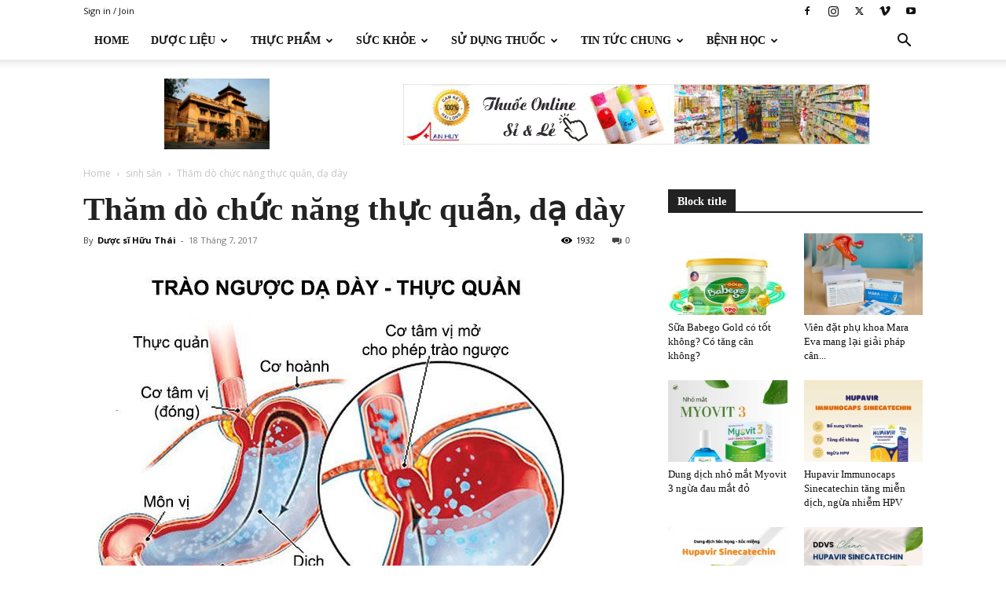

--- FILE ---
content_type: text/html; charset=UTF-8
request_url: https://daihocduochanoi.com/tham-do-chuc-nang-thuc-quan-da-day/
body_size: 32933
content:
<!doctype html >
<!--[if IE 8]>    <html class="ie8" lang="en"> <![endif]-->
<!--[if IE 9]>    <html class="ie9" lang="en"> <![endif]-->
<!--[if gt IE 8]><!--> <html lang="vi"> <!--<![endif]-->
<head>
    <title>Thăm dò chức năng thực quản, dạ dày. Các phương pháp hiện đại</title>
    <meta charset="UTF-8" />
    <meta name="viewport" content="width=device-width, initial-scale=1.0">
    <link rel="pingback" href="https://daihocduochanoi.com/xmlrpc.php" />
    <meta name='robots' content='index, follow, max-image-preview:large, max-snippet:-1, max-video-preview:-1' />
	<style>img:is([sizes="auto" i], [sizes^="auto," i]) { contain-intrinsic-size: 3000px 1500px }</style>
	<link rel="icon" type="image/png" href="https://daihocduochanoi.com/wp-content/uploads/2017/04/dai_hoc_duoc_han_noi-300x300.jpg">
	<!-- This site is optimized with the Yoast SEO plugin v24.9 - https://yoast.com/wordpress/plugins/seo/ -->
	<meta name="description" content="Là xét nghiệm để đánh giá vận động và chức năng của cơ vòng thực quản. Bệnh nhân không ăn uống 8 giờ trước khi làm xét nghiệm." />
	<link rel="canonical" href="https://daihocduochanoi.com/tham-do-chuc-nang-thuc-quan-da-day/" />
	<meta property="og:locale" content="vi_VN" />
	<meta property="og:type" content="article" />
	<meta property="og:title" content="Thăm dò chức năng thực quản, dạ dày. Các phương pháp hiện đại" />
	<meta property="og:description" content="Là xét nghiệm để đánh giá vận động và chức năng của cơ vòng thực quản. Bệnh nhân không ăn uống 8 giờ trước khi làm xét nghiệm." />
	<meta property="og:url" content="https://daihocduochanoi.com/tham-do-chuc-nang-thuc-quan-da-day/" />
	<meta property="og:site_name" content="Đại học Dược Hà Nội" />
	<meta property="article:published_time" content="2017-07-18T03:29:04+00:00" />
	<meta property="article:modified_time" content="2017-11-30T02:01:07+00:00" />
	<meta property="og:image" content="https://daihocduochanoi.com/wp-content/uploads/2017/07/13.jpg" />
	<meta property="og:image:width" content="640" />
	<meta property="og:image:height" content="427" />
	<meta property="og:image:type" content="image/jpeg" />
	<meta name="author" content="Dược sĩ Hữu Thái" />
	<meta name="twitter:card" content="summary_large_image" />
	<meta name="twitter:label1" content="Được viết bởi" />
	<meta name="twitter:data1" content="Dược sĩ Hữu Thái" />
	<meta name="twitter:label2" content="Ước tính thời gian đọc" />
	<meta name="twitter:data2" content="9 phút" />
	<script type="application/ld+json" class="yoast-schema-graph">{"@context":"https://schema.org","@graph":[{"@type":"WebPage","@id":"https://daihocduochanoi.com/tham-do-chuc-nang-thuc-quan-da-day/","url":"https://daihocduochanoi.com/tham-do-chuc-nang-thuc-quan-da-day/","name":"Thăm dò chức năng thực quản, dạ dày. Các phương pháp hiện đại","isPartOf":{"@id":"https://daihocduochanoi.com/#website"},"primaryImageOfPage":{"@id":"https://daihocduochanoi.com/tham-do-chuc-nang-thuc-quan-da-day/#primaryimage"},"image":{"@id":"https://daihocduochanoi.com/tham-do-chuc-nang-thuc-quan-da-day/#primaryimage"},"thumbnailUrl":"https://daihocduochanoi.com/wp-content/uploads/2017/07/13.jpg","datePublished":"2017-07-18T03:29:04+00:00","dateModified":"2017-11-30T02:01:07+00:00","author":{"@id":"https://daihocduochanoi.com/#/schema/person/7f10766665889b6f211f08f32ea0abf4"},"description":"Là xét nghiệm để đánh giá vận động và chức năng của cơ vòng thực quản. Bệnh nhân không ăn uống 8 giờ trước khi làm xét nghiệm.","breadcrumb":{"@id":"https://daihocduochanoi.com/tham-do-chuc-nang-thuc-quan-da-day/#breadcrumb"},"inLanguage":"vi","potentialAction":[{"@type":"ReadAction","target":["https://daihocduochanoi.com/tham-do-chuc-nang-thuc-quan-da-day/"]}]},{"@type":"ImageObject","inLanguage":"vi","@id":"https://daihocduochanoi.com/tham-do-chuc-nang-thuc-quan-da-day/#primaryimage","url":"https://daihocduochanoi.com/wp-content/uploads/2017/07/13.jpg","contentUrl":"https://daihocduochanoi.com/wp-content/uploads/2017/07/13.jpg","width":"640","height":"427","caption":"Chứng trào ngược dạ dày - thực quản"},{"@type":"BreadcrumbList","@id":"https://daihocduochanoi.com/tham-do-chuc-nang-thuc-quan-da-day/#breadcrumb","itemListElement":[{"@type":"ListItem","position":1,"name":"Trang chủ","item":"https://daihocduochanoi.com/"},{"@type":"ListItem","position":2,"name":"Tin tức chung","item":"https://daihocduochanoi.com/tin-tuc-chung/"},{"@type":"ListItem","position":3,"name":"Thăm dò chức năng thực quản, dạ dày"}]},{"@type":"WebSite","@id":"https://daihocduochanoi.com/#website","url":"https://daihocduochanoi.com/","name":"Đại học Dược Hà Nội","description":"Hanoi University of Pharmacy","potentialAction":[{"@type":"SearchAction","target":{"@type":"EntryPoint","urlTemplate":"https://daihocduochanoi.com/?s={search_term_string}"},"query-input":{"@type":"PropertyValueSpecification","valueRequired":true,"valueName":"search_term_string"}}],"inLanguage":"vi"},{"@type":"Person","@id":"https://daihocduochanoi.com/#/schema/person/7f10766665889b6f211f08f32ea0abf4","name":"Dược sĩ Hữu Thái","image":{"@type":"ImageObject","inLanguage":"vi","@id":"https://daihocduochanoi.com/#/schema/person/image/","url":"https://secure.gravatar.com/avatar/337641a508859357ec365b0eeb00fc0d?s=96&d=mm&r=g","contentUrl":"https://secure.gravatar.com/avatar/337641a508859357ec365b0eeb00fc0d?s=96&d=mm&r=g","caption":"Dược sĩ Hữu Thái"},"url":"https://daihocduochanoi.com/author/huuthai/"}]}</script>
	<!-- / Yoast SEO plugin. -->


<link rel='dns-prefetch' href='//fonts.googleapis.com' />
<link rel="alternate" type="application/rss+xml" title="Dòng thông tin Đại học Dược Hà Nội &raquo;" href="https://daihocduochanoi.com/feed/" />
<link rel="alternate" type="application/rss+xml" title="Đại học Dược Hà Nội &raquo; Dòng bình luận" href="https://daihocduochanoi.com/comments/feed/" />
<script type="text/javascript">
/* <![CDATA[ */
window._wpemojiSettings = {"baseUrl":"https:\/\/s.w.org\/images\/core\/emoji\/15.0.3\/72x72\/","ext":".png","svgUrl":"https:\/\/s.w.org\/images\/core\/emoji\/15.0.3\/svg\/","svgExt":".svg","source":{"concatemoji":"https:\/\/daihocduochanoi.com\/wp-includes\/js\/wp-emoji-release.min.js?ver=6.7.4"}};
/*! This file is auto-generated */
!function(i,n){var o,s,e;function c(e){try{var t={supportTests:e,timestamp:(new Date).valueOf()};sessionStorage.setItem(o,JSON.stringify(t))}catch(e){}}function p(e,t,n){e.clearRect(0,0,e.canvas.width,e.canvas.height),e.fillText(t,0,0);var t=new Uint32Array(e.getImageData(0,0,e.canvas.width,e.canvas.height).data),r=(e.clearRect(0,0,e.canvas.width,e.canvas.height),e.fillText(n,0,0),new Uint32Array(e.getImageData(0,0,e.canvas.width,e.canvas.height).data));return t.every(function(e,t){return e===r[t]})}function u(e,t,n){switch(t){case"flag":return n(e,"\ud83c\udff3\ufe0f\u200d\u26a7\ufe0f","\ud83c\udff3\ufe0f\u200b\u26a7\ufe0f")?!1:!n(e,"\ud83c\uddfa\ud83c\uddf3","\ud83c\uddfa\u200b\ud83c\uddf3")&&!n(e,"\ud83c\udff4\udb40\udc67\udb40\udc62\udb40\udc65\udb40\udc6e\udb40\udc67\udb40\udc7f","\ud83c\udff4\u200b\udb40\udc67\u200b\udb40\udc62\u200b\udb40\udc65\u200b\udb40\udc6e\u200b\udb40\udc67\u200b\udb40\udc7f");case"emoji":return!n(e,"\ud83d\udc26\u200d\u2b1b","\ud83d\udc26\u200b\u2b1b")}return!1}function f(e,t,n){var r="undefined"!=typeof WorkerGlobalScope&&self instanceof WorkerGlobalScope?new OffscreenCanvas(300,150):i.createElement("canvas"),a=r.getContext("2d",{willReadFrequently:!0}),o=(a.textBaseline="top",a.font="600 32px Arial",{});return e.forEach(function(e){o[e]=t(a,e,n)}),o}function t(e){var t=i.createElement("script");t.src=e,t.defer=!0,i.head.appendChild(t)}"undefined"!=typeof Promise&&(o="wpEmojiSettingsSupports",s=["flag","emoji"],n.supports={everything:!0,everythingExceptFlag:!0},e=new Promise(function(e){i.addEventListener("DOMContentLoaded",e,{once:!0})}),new Promise(function(t){var n=function(){try{var e=JSON.parse(sessionStorage.getItem(o));if("object"==typeof e&&"number"==typeof e.timestamp&&(new Date).valueOf()<e.timestamp+604800&&"object"==typeof e.supportTests)return e.supportTests}catch(e){}return null}();if(!n){if("undefined"!=typeof Worker&&"undefined"!=typeof OffscreenCanvas&&"undefined"!=typeof URL&&URL.createObjectURL&&"undefined"!=typeof Blob)try{var e="postMessage("+f.toString()+"("+[JSON.stringify(s),u.toString(),p.toString()].join(",")+"));",r=new Blob([e],{type:"text/javascript"}),a=new Worker(URL.createObjectURL(r),{name:"wpTestEmojiSupports"});return void(a.onmessage=function(e){c(n=e.data),a.terminate(),t(n)})}catch(e){}c(n=f(s,u,p))}t(n)}).then(function(e){for(var t in e)n.supports[t]=e[t],n.supports.everything=n.supports.everything&&n.supports[t],"flag"!==t&&(n.supports.everythingExceptFlag=n.supports.everythingExceptFlag&&n.supports[t]);n.supports.everythingExceptFlag=n.supports.everythingExceptFlag&&!n.supports.flag,n.DOMReady=!1,n.readyCallback=function(){n.DOMReady=!0}}).then(function(){return e}).then(function(){var e;n.supports.everything||(n.readyCallback(),(e=n.source||{}).concatemoji?t(e.concatemoji):e.wpemoji&&e.twemoji&&(t(e.twemoji),t(e.wpemoji)))}))}((window,document),window._wpemojiSettings);
/* ]]> */
</script>
<style id='wp-emoji-styles-inline-css' type='text/css'>

	img.wp-smiley, img.emoji {
		display: inline !important;
		border: none !important;
		box-shadow: none !important;
		height: 1em !important;
		width: 1em !important;
		margin: 0 0.07em !important;
		vertical-align: -0.1em !important;
		background: none !important;
		padding: 0 !important;
	}
</style>
<link rel='stylesheet' id='wp-block-library-css' href='https://daihocduochanoi.com/wp-includes/css/dist/block-library/style.min.css?ver=6.7.4' type='text/css' media='all' />
<style id='classic-theme-styles-inline-css' type='text/css'>
/*! This file is auto-generated */
.wp-block-button__link{color:#fff;background-color:#32373c;border-radius:9999px;box-shadow:none;text-decoration:none;padding:calc(.667em + 2px) calc(1.333em + 2px);font-size:1.125em}.wp-block-file__button{background:#32373c;color:#fff;text-decoration:none}
</style>
<style id='global-styles-inline-css' type='text/css'>
:root{--wp--preset--aspect-ratio--square: 1;--wp--preset--aspect-ratio--4-3: 4/3;--wp--preset--aspect-ratio--3-4: 3/4;--wp--preset--aspect-ratio--3-2: 3/2;--wp--preset--aspect-ratio--2-3: 2/3;--wp--preset--aspect-ratio--16-9: 16/9;--wp--preset--aspect-ratio--9-16: 9/16;--wp--preset--color--black: #000000;--wp--preset--color--cyan-bluish-gray: #abb8c3;--wp--preset--color--white: #ffffff;--wp--preset--color--pale-pink: #f78da7;--wp--preset--color--vivid-red: #cf2e2e;--wp--preset--color--luminous-vivid-orange: #ff6900;--wp--preset--color--luminous-vivid-amber: #fcb900;--wp--preset--color--light-green-cyan: #7bdcb5;--wp--preset--color--vivid-green-cyan: #00d084;--wp--preset--color--pale-cyan-blue: #8ed1fc;--wp--preset--color--vivid-cyan-blue: #0693e3;--wp--preset--color--vivid-purple: #9b51e0;--wp--preset--gradient--vivid-cyan-blue-to-vivid-purple: linear-gradient(135deg,rgba(6,147,227,1) 0%,rgb(155,81,224) 100%);--wp--preset--gradient--light-green-cyan-to-vivid-green-cyan: linear-gradient(135deg,rgb(122,220,180) 0%,rgb(0,208,130) 100%);--wp--preset--gradient--luminous-vivid-amber-to-luminous-vivid-orange: linear-gradient(135deg,rgba(252,185,0,1) 0%,rgba(255,105,0,1) 100%);--wp--preset--gradient--luminous-vivid-orange-to-vivid-red: linear-gradient(135deg,rgba(255,105,0,1) 0%,rgb(207,46,46) 100%);--wp--preset--gradient--very-light-gray-to-cyan-bluish-gray: linear-gradient(135deg,rgb(238,238,238) 0%,rgb(169,184,195) 100%);--wp--preset--gradient--cool-to-warm-spectrum: linear-gradient(135deg,rgb(74,234,220) 0%,rgb(151,120,209) 20%,rgb(207,42,186) 40%,rgb(238,44,130) 60%,rgb(251,105,98) 80%,rgb(254,248,76) 100%);--wp--preset--gradient--blush-light-purple: linear-gradient(135deg,rgb(255,206,236) 0%,rgb(152,150,240) 100%);--wp--preset--gradient--blush-bordeaux: linear-gradient(135deg,rgb(254,205,165) 0%,rgb(254,45,45) 50%,rgb(107,0,62) 100%);--wp--preset--gradient--luminous-dusk: linear-gradient(135deg,rgb(255,203,112) 0%,rgb(199,81,192) 50%,rgb(65,88,208) 100%);--wp--preset--gradient--pale-ocean: linear-gradient(135deg,rgb(255,245,203) 0%,rgb(182,227,212) 50%,rgb(51,167,181) 100%);--wp--preset--gradient--electric-grass: linear-gradient(135deg,rgb(202,248,128) 0%,rgb(113,206,126) 100%);--wp--preset--gradient--midnight: linear-gradient(135deg,rgb(2,3,129) 0%,rgb(40,116,252) 100%);--wp--preset--font-size--small: 11px;--wp--preset--font-size--medium: 20px;--wp--preset--font-size--large: 32px;--wp--preset--font-size--x-large: 42px;--wp--preset--font-size--regular: 15px;--wp--preset--font-size--larger: 50px;--wp--preset--spacing--20: 0.44rem;--wp--preset--spacing--30: 0.67rem;--wp--preset--spacing--40: 1rem;--wp--preset--spacing--50: 1.5rem;--wp--preset--spacing--60: 2.25rem;--wp--preset--spacing--70: 3.38rem;--wp--preset--spacing--80: 5.06rem;--wp--preset--shadow--natural: 6px 6px 9px rgba(0, 0, 0, 0.2);--wp--preset--shadow--deep: 12px 12px 50px rgba(0, 0, 0, 0.4);--wp--preset--shadow--sharp: 6px 6px 0px rgba(0, 0, 0, 0.2);--wp--preset--shadow--outlined: 6px 6px 0px -3px rgba(255, 255, 255, 1), 6px 6px rgba(0, 0, 0, 1);--wp--preset--shadow--crisp: 6px 6px 0px rgba(0, 0, 0, 1);}:where(.is-layout-flex){gap: 0.5em;}:where(.is-layout-grid){gap: 0.5em;}body .is-layout-flex{display: flex;}.is-layout-flex{flex-wrap: wrap;align-items: center;}.is-layout-flex > :is(*, div){margin: 0;}body .is-layout-grid{display: grid;}.is-layout-grid > :is(*, div){margin: 0;}:where(.wp-block-columns.is-layout-flex){gap: 2em;}:where(.wp-block-columns.is-layout-grid){gap: 2em;}:where(.wp-block-post-template.is-layout-flex){gap: 1.25em;}:where(.wp-block-post-template.is-layout-grid){gap: 1.25em;}.has-black-color{color: var(--wp--preset--color--black) !important;}.has-cyan-bluish-gray-color{color: var(--wp--preset--color--cyan-bluish-gray) !important;}.has-white-color{color: var(--wp--preset--color--white) !important;}.has-pale-pink-color{color: var(--wp--preset--color--pale-pink) !important;}.has-vivid-red-color{color: var(--wp--preset--color--vivid-red) !important;}.has-luminous-vivid-orange-color{color: var(--wp--preset--color--luminous-vivid-orange) !important;}.has-luminous-vivid-amber-color{color: var(--wp--preset--color--luminous-vivid-amber) !important;}.has-light-green-cyan-color{color: var(--wp--preset--color--light-green-cyan) !important;}.has-vivid-green-cyan-color{color: var(--wp--preset--color--vivid-green-cyan) !important;}.has-pale-cyan-blue-color{color: var(--wp--preset--color--pale-cyan-blue) !important;}.has-vivid-cyan-blue-color{color: var(--wp--preset--color--vivid-cyan-blue) !important;}.has-vivid-purple-color{color: var(--wp--preset--color--vivid-purple) !important;}.has-black-background-color{background-color: var(--wp--preset--color--black) !important;}.has-cyan-bluish-gray-background-color{background-color: var(--wp--preset--color--cyan-bluish-gray) !important;}.has-white-background-color{background-color: var(--wp--preset--color--white) !important;}.has-pale-pink-background-color{background-color: var(--wp--preset--color--pale-pink) !important;}.has-vivid-red-background-color{background-color: var(--wp--preset--color--vivid-red) !important;}.has-luminous-vivid-orange-background-color{background-color: var(--wp--preset--color--luminous-vivid-orange) !important;}.has-luminous-vivid-amber-background-color{background-color: var(--wp--preset--color--luminous-vivid-amber) !important;}.has-light-green-cyan-background-color{background-color: var(--wp--preset--color--light-green-cyan) !important;}.has-vivid-green-cyan-background-color{background-color: var(--wp--preset--color--vivid-green-cyan) !important;}.has-pale-cyan-blue-background-color{background-color: var(--wp--preset--color--pale-cyan-blue) !important;}.has-vivid-cyan-blue-background-color{background-color: var(--wp--preset--color--vivid-cyan-blue) !important;}.has-vivid-purple-background-color{background-color: var(--wp--preset--color--vivid-purple) !important;}.has-black-border-color{border-color: var(--wp--preset--color--black) !important;}.has-cyan-bluish-gray-border-color{border-color: var(--wp--preset--color--cyan-bluish-gray) !important;}.has-white-border-color{border-color: var(--wp--preset--color--white) !important;}.has-pale-pink-border-color{border-color: var(--wp--preset--color--pale-pink) !important;}.has-vivid-red-border-color{border-color: var(--wp--preset--color--vivid-red) !important;}.has-luminous-vivid-orange-border-color{border-color: var(--wp--preset--color--luminous-vivid-orange) !important;}.has-luminous-vivid-amber-border-color{border-color: var(--wp--preset--color--luminous-vivid-amber) !important;}.has-light-green-cyan-border-color{border-color: var(--wp--preset--color--light-green-cyan) !important;}.has-vivid-green-cyan-border-color{border-color: var(--wp--preset--color--vivid-green-cyan) !important;}.has-pale-cyan-blue-border-color{border-color: var(--wp--preset--color--pale-cyan-blue) !important;}.has-vivid-cyan-blue-border-color{border-color: var(--wp--preset--color--vivid-cyan-blue) !important;}.has-vivid-purple-border-color{border-color: var(--wp--preset--color--vivid-purple) !important;}.has-vivid-cyan-blue-to-vivid-purple-gradient-background{background: var(--wp--preset--gradient--vivid-cyan-blue-to-vivid-purple) !important;}.has-light-green-cyan-to-vivid-green-cyan-gradient-background{background: var(--wp--preset--gradient--light-green-cyan-to-vivid-green-cyan) !important;}.has-luminous-vivid-amber-to-luminous-vivid-orange-gradient-background{background: var(--wp--preset--gradient--luminous-vivid-amber-to-luminous-vivid-orange) !important;}.has-luminous-vivid-orange-to-vivid-red-gradient-background{background: var(--wp--preset--gradient--luminous-vivid-orange-to-vivid-red) !important;}.has-very-light-gray-to-cyan-bluish-gray-gradient-background{background: var(--wp--preset--gradient--very-light-gray-to-cyan-bluish-gray) !important;}.has-cool-to-warm-spectrum-gradient-background{background: var(--wp--preset--gradient--cool-to-warm-spectrum) !important;}.has-blush-light-purple-gradient-background{background: var(--wp--preset--gradient--blush-light-purple) !important;}.has-blush-bordeaux-gradient-background{background: var(--wp--preset--gradient--blush-bordeaux) !important;}.has-luminous-dusk-gradient-background{background: var(--wp--preset--gradient--luminous-dusk) !important;}.has-pale-ocean-gradient-background{background: var(--wp--preset--gradient--pale-ocean) !important;}.has-electric-grass-gradient-background{background: var(--wp--preset--gradient--electric-grass) !important;}.has-midnight-gradient-background{background: var(--wp--preset--gradient--midnight) !important;}.has-small-font-size{font-size: var(--wp--preset--font-size--small) !important;}.has-medium-font-size{font-size: var(--wp--preset--font-size--medium) !important;}.has-large-font-size{font-size: var(--wp--preset--font-size--large) !important;}.has-x-large-font-size{font-size: var(--wp--preset--font-size--x-large) !important;}
:where(.wp-block-post-template.is-layout-flex){gap: 1.25em;}:where(.wp-block-post-template.is-layout-grid){gap: 1.25em;}
:where(.wp-block-columns.is-layout-flex){gap: 2em;}:where(.wp-block-columns.is-layout-grid){gap: 2em;}
:root :where(.wp-block-pullquote){font-size: 1.5em;line-height: 1.6;}
</style>
<link rel='stylesheet' id='kk-star-ratings-css' href='https://daihocduochanoi.com/wp-content/plugins/kk-star-ratings/src/core/public/css/kk-star-ratings.min.css?ver=5.4.10.2' type='text/css' media='all' />
<link rel='stylesheet' id='toc-screen-css' href='https://daihocduochanoi.com/wp-content/plugins/table-of-contents-plus/screen.min.css?ver=2411.1' type='text/css' media='all' />
<link rel='stylesheet' id='td-plugin-multi-purpose-css' href='https://daihocduochanoi.com/wp-content/plugins/td-composer/td-multi-purpose/style.css?ver=6217cd4d7820e3bfbc83cc495211f01b' type='text/css' media='all' />
<link rel='stylesheet' id='google-fonts-style-css' href='https://fonts.googleapis.com/css?family=Open+Sans%3A400%2C600%2C700%7CRoboto%3A400%2C500%2C700&#038;display=swap&#038;ver=12.6.5' type='text/css' media='all' />
<link rel='stylesheet' id='td-theme-css' href='https://daihocduochanoi.com/wp-content/themes/Newspaper/style.css?ver=12.6.5' type='text/css' media='all' />
<style id='td-theme-inline-css' type='text/css'>@media (max-width:767px){.td-header-desktop-wrap{display:none}}@media (min-width:767px){.td-header-mobile-wrap{display:none}}</style>
<link rel='stylesheet' id='td-legacy-framework-front-style-css' href='https://daihocduochanoi.com/wp-content/plugins/td-composer/legacy/Newspaper/assets/css/td_legacy_main.css?ver=6217cd4d7820e3bfbc83cc495211f01b' type='text/css' media='all' />
<link rel='stylesheet' id='td-standard-pack-framework-front-style-css' href='https://daihocduochanoi.com/wp-content/plugins/td-standard-pack/Newspaper/assets/css/td_standard_pack_main.css?ver=4a3a1b49b2d9e88d0d2e7189313f4145' type='text/css' media='all' />
<link rel='stylesheet' id='td-theme-demo-style-css' href='https://daihocduochanoi.com/wp-content/plugins/td-composer/legacy/Newspaper/includes/demos/health/demo_style.css?ver=12.6.5' type='text/css' media='all' />
<script type="text/javascript" src="https://daihocduochanoi.com/wp-includes/js/jquery/jquery.min.js?ver=3.7.1" id="jquery-core-js"></script>
<script type="text/javascript" src="https://daihocduochanoi.com/wp-includes/js/jquery/jquery-migrate.min.js?ver=3.4.1" id="jquery-migrate-js"></script>
<link rel="https://api.w.org/" href="https://daihocduochanoi.com/wp-json/" /><link rel="alternate" title="JSON" type="application/json" href="https://daihocduochanoi.com/wp-json/wp/v2/posts/3562" /><link rel="EditURI" type="application/rsd+xml" title="RSD" href="https://daihocduochanoi.com/xmlrpc.php?rsd" />
<meta name="generator" content="WordPress 6.7.4" />
<link rel='shortlink' href='https://daihocduochanoi.com/?p=3562' />
<link rel="alternate" title="oNhúng (JSON)" type="application/json+oembed" href="https://daihocduochanoi.com/wp-json/oembed/1.0/embed?url=https%3A%2F%2Fdaihocduochanoi.com%2Ftham-do-chuc-nang-thuc-quan-da-day%2F" />
<link rel="alternate" title="oNhúng (XML)" type="text/xml+oembed" href="https://daihocduochanoi.com/wp-json/oembed/1.0/embed?url=https%3A%2F%2Fdaihocduochanoi.com%2Ftham-do-chuc-nang-thuc-quan-da-day%2F&#038;format=xml" />

<!-- JS generated by theme -->

<script>
    
    

	    var tdBlocksArray = []; //here we store all the items for the current page

	    // td_block class - each ajax block uses a object of this class for requests
	    function tdBlock() {
		    this.id = '';
		    this.block_type = 1; //block type id (1-234 etc)
		    this.atts = '';
		    this.td_column_number = '';
		    this.td_current_page = 1; //
		    this.post_count = 0; //from wp
		    this.found_posts = 0; //from wp
		    this.max_num_pages = 0; //from wp
		    this.td_filter_value = ''; //current live filter value
		    this.is_ajax_running = false;
		    this.td_user_action = ''; // load more or infinite loader (used by the animation)
		    this.header_color = '';
		    this.ajax_pagination_infinite_stop = ''; //show load more at page x
	    }

        // td_js_generator - mini detector
        ( function () {
            var htmlTag = document.getElementsByTagName("html")[0];

	        if ( navigator.userAgent.indexOf("MSIE 10.0") > -1 ) {
                htmlTag.className += ' ie10';
            }

            if ( !!navigator.userAgent.match(/Trident.*rv\:11\./) ) {
                htmlTag.className += ' ie11';
            }

	        if ( navigator.userAgent.indexOf("Edge") > -1 ) {
                htmlTag.className += ' ieEdge';
            }

            if ( /(iPad|iPhone|iPod)/g.test(navigator.userAgent) ) {
                htmlTag.className += ' td-md-is-ios';
            }

            var user_agent = navigator.userAgent.toLowerCase();
            if ( user_agent.indexOf("android") > -1 ) {
                htmlTag.className += ' td-md-is-android';
            }

            if ( -1 !== navigator.userAgent.indexOf('Mac OS X')  ) {
                htmlTag.className += ' td-md-is-os-x';
            }

            if ( /chrom(e|ium)/.test(navigator.userAgent.toLowerCase()) ) {
               htmlTag.className += ' td-md-is-chrome';
            }

            if ( -1 !== navigator.userAgent.indexOf('Firefox') ) {
                htmlTag.className += ' td-md-is-firefox';
            }

            if ( -1 !== navigator.userAgent.indexOf('Safari') && -1 === navigator.userAgent.indexOf('Chrome') ) {
                htmlTag.className += ' td-md-is-safari';
            }

            if( -1 !== navigator.userAgent.indexOf('IEMobile') ){
                htmlTag.className += ' td-md-is-iemobile';
            }

        })();

        var tdLocalCache = {};

        ( function () {
            "use strict";

            tdLocalCache = {
                data: {},
                remove: function (resource_id) {
                    delete tdLocalCache.data[resource_id];
                },
                exist: function (resource_id) {
                    return tdLocalCache.data.hasOwnProperty(resource_id) && tdLocalCache.data[resource_id] !== null;
                },
                get: function (resource_id) {
                    return tdLocalCache.data[resource_id];
                },
                set: function (resource_id, cachedData) {
                    tdLocalCache.remove(resource_id);
                    tdLocalCache.data[resource_id] = cachedData;
                }
            };
        })();

    
    
var td_viewport_interval_list=[{"limitBottom":767,"sidebarWidth":228},{"limitBottom":1018,"sidebarWidth":300},{"limitBottom":1140,"sidebarWidth":324}];
var td_animation_stack_effect="type0";
var tds_animation_stack=true;
var td_animation_stack_specific_selectors=".entry-thumb, img, .td-lazy-img";
var td_animation_stack_general_selectors=".td-animation-stack img, .td-animation-stack .entry-thumb, .post img, .td-animation-stack .td-lazy-img";
var tds_general_modal_image="yes";
var tdc_is_installed="yes";
var td_ajax_url="https:\/\/daihocduochanoi.com\/wp-admin\/admin-ajax.php?td_theme_name=Newspaper&v=12.6.5";
var td_get_template_directory_uri="https:\/\/daihocduochanoi.com\/wp-content\/plugins\/td-composer\/legacy\/common";
var tds_snap_menu="";
var tds_logo_on_sticky="";
var tds_header_style="2";
var td_please_wait="Please wait...";
var td_email_user_pass_incorrect="User or password incorrect!";
var td_email_user_incorrect="Email or username incorrect!";
var td_email_incorrect="Email incorrect!";
var td_user_incorrect="Username incorrect!";
var td_email_user_empty="Email or username empty!";
var td_pass_empty="Pass empty!";
var td_pass_pattern_incorrect="Invalid Pass Pattern!";
var td_retype_pass_incorrect="Retyped Pass incorrect!";
var tds_more_articles_on_post_enable="";
var tds_more_articles_on_post_time_to_wait="";
var tds_more_articles_on_post_pages_distance_from_top=0;
var tds_captcha="";
var tds_theme_color_site_wide="#51e2cd";
var tds_smart_sidebar="enabled";
var tdThemeName="Newspaper";
var tdThemeNameWl="Newspaper";
var td_magnific_popup_translation_tPrev="Previous (Left arrow key)";
var td_magnific_popup_translation_tNext="Next (Right arrow key)";
var td_magnific_popup_translation_tCounter="%curr% of %total%";
var td_magnific_popup_translation_ajax_tError="The content from %url% could not be loaded.";
var td_magnific_popup_translation_image_tError="The image #%curr% could not be loaded.";
var tdBlockNonce="aaa63f1fd5";
var tdMobileMenu="enabled";
var tdMobileSearch="enabled";
var tdDateNamesI18n={"month_names":["Th\u00e1ng 1","Th\u00e1ng 2","Th\u00e1ng 3","Th\u00e1ng 4","Th\u00e1ng 5","Th\u00e1ng 6","Th\u00e1ng 7","Th\u00e1ng 8","Th\u00e1ng 9","Th\u00e1ng 10","Th\u00e1ng m\u01b0\u1eddi m\u1ed9t","Th\u00e1ng 12"],"month_names_short":["Th1","Th2","Th3","Th4","Th5","Th6","Th7","Th8","Th9","Th10","Th11","Th12"],"day_names":["Ch\u1ee7 Nh\u1eadt","Th\u1ee9 Hai","Th\u1ee9 Ba","Th\u1ee9 T\u01b0","Th\u1ee9 N\u0103m","Th\u1ee9 S\u00e1u","Th\u1ee9 B\u1ea3y"],"day_names_short":["CN","T2","T3","T4","T5","T6","T7"]};
var tdb_modal_confirm="Save";
var tdb_modal_cancel="Cancel";
var tdb_modal_confirm_alt="Yes";
var tdb_modal_cancel_alt="No";
var td_ad_background_click_link="";
var td_ad_background_click_target="";
</script>


<!-- Header style compiled by theme -->

<style>ul.sf-menu>.menu-item>a{font-family:Raleway}.sf-menu ul .menu-item a{font-family:Raleway}.td-mobile-content .td-mobile-main-menu>li>a{font-family:Raleway}.td-mobile-content .sub-menu a{font-family:Raleway}.td-page-title,.td-category-title-holder .td-page-title{font-family:Raleway;font-weight:bold}.td-scroll-up{position:fixed;bottom:4px;right:5px;cursor:pointer;z-index:9999}.ie9 .td-scroll-up{bottom:-70px}.ie9 .td-scroll-up-visible{bottom:5px}@media (max-width:767px){.td-scroll-up.td-hide-scroll-up-on-mob{display:none!important}}.td-scroll-up{display:none;width:40px;height:40px;background-color:var(--td_theme_color,#4db2ec);transform:translate3d(0,70px,0);transition:transform 0.4s cubic-bezier(.55,0,.1,1) 0s}.td-js-loaded .td-scroll-up{display:block!important}.td-scroll-up .td-icon-menu-up{position:relative;color:#fff;font-size:20px;display:block;text-align:center;width:40px;top:7px}.td-scroll-up-visible{transform:translate3d(0,0,0)}.td-md-is-android .td-scroll-up .td-icon-menu-up{padding-top:1px}:root{--td_theme_color:#51e2cd;--td_slider_text:rgba(81,226,205,0.7)}.td-header-style-12 .td-header-menu-wrap-full,.td-header-style-12 .td-affix,.td-grid-style-1.td-hover-1 .td-big-grid-post:hover .td-post-category,.td-grid-style-5.td-hover-1 .td-big-grid-post:hover .td-post-category,.td_category_template_3 .td-current-sub-category,.td_category_template_8 .td-category-header .td-category a.td-current-sub-category,.td_category_template_4 .td-category-siblings .td-category a:hover,.td_block_big_grid_9.td-grid-style-1 .td-post-category,.td_block_big_grid_9.td-grid-style-5 .td-post-category,.td-grid-style-6.td-hover-1 .td-module-thumb:after,.tdm-menu-active-style5 .td-header-menu-wrap .sf-menu>.current-menu-item>a,.tdm-menu-active-style5 .td-header-menu-wrap .sf-menu>.current-menu-ancestor>a,.tdm-menu-active-style5 .td-header-menu-wrap .sf-menu>.current-category-ancestor>a,.tdm-menu-active-style5 .td-header-menu-wrap .sf-menu>li>a:hover,.tdm-menu-active-style5 .td-header-menu-wrap .sf-menu>.sfHover>a{background-color:#51e2cd}.td_mega_menu_sub_cats .cur-sub-cat,.td-mega-span h3 a:hover,.td_mod_mega_menu:hover .entry-title a,.header-search-wrap .result-msg a:hover,.td-header-top-menu .td-drop-down-search .td_module_wrap:hover .entry-title a,.td-header-top-menu .td-icon-search:hover,.td-header-wrap .result-msg a:hover,.top-header-menu li a:hover,.top-header-menu .current-menu-item>a,.top-header-menu .current-menu-ancestor>a,.top-header-menu .current-category-ancestor>a,.td-social-icon-wrap>a:hover,.td-header-sp-top-widget .td-social-icon-wrap a:hover,.td_mod_related_posts:hover h3>a,.td-post-template-11 .td-related-title .td-related-left:hover,.td-post-template-11 .td-related-title .td-related-right:hover,.td-post-template-11 .td-related-title .td-cur-simple-item,.td-post-template-11 .td_block_related_posts .td-next-prev-wrap a:hover,.td-category-header .td-pulldown-category-filter-link:hover,.td-category-siblings .td-subcat-dropdown a:hover,.td-category-siblings .td-subcat-dropdown a.td-current-sub-category,.footer-text-wrap .footer-email-wrap a,.footer-social-wrap a:hover,.td_module_17 .td-read-more a:hover,.td_module_18 .td-read-more a:hover,.td_module_19 .td-post-author-name a:hover,.td-pulldown-syle-2 .td-subcat-dropdown:hover .td-subcat-more span,.td-pulldown-syle-2 .td-subcat-dropdown:hover .td-subcat-more i,.td-pulldown-syle-3 .td-subcat-dropdown:hover .td-subcat-more span,.td-pulldown-syle-3 .td-subcat-dropdown:hover .td-subcat-more i,.tdm-menu-active-style3 .tdm-header.td-header-wrap .sf-menu>.current-category-ancestor>a,.tdm-menu-active-style3 .tdm-header.td-header-wrap .sf-menu>.current-menu-ancestor>a,.tdm-menu-active-style3 .tdm-header.td-header-wrap .sf-menu>.current-menu-item>a,.tdm-menu-active-style3 .tdm-header.td-header-wrap .sf-menu>.sfHover>a,.tdm-menu-active-style3 .tdm-header.td-header-wrap .sf-menu>li>a:hover{color:#51e2cd}.td-mega-menu-page .wpb_content_element ul li a:hover,.td-theme-wrap .td-aj-search-results .td_module_wrap:hover .entry-title a,.td-theme-wrap .header-search-wrap .result-msg a:hover{color:#51e2cd!important}.td_category_template_8 .td-category-header .td-category a.td-current-sub-category,.td_category_template_4 .td-category-siblings .td-category a:hover,.tdm-menu-active-style4 .tdm-header .sf-menu>.current-menu-item>a,.tdm-menu-active-style4 .tdm-header .sf-menu>.current-menu-ancestor>a,.tdm-menu-active-style4 .tdm-header .sf-menu>.current-category-ancestor>a,.tdm-menu-active-style4 .tdm-header .sf-menu>li>a:hover,.tdm-menu-active-style4 .tdm-header .sf-menu>.sfHover>a{border-color:#51e2cd}.td-header-wrap .td-header-top-menu-full,.td-header-wrap .top-header-menu .sub-menu,.tdm-header-style-1.td-header-wrap .td-header-top-menu-full,.tdm-header-style-1.td-header-wrap .top-header-menu .sub-menu,.tdm-header-style-2.td-header-wrap .td-header-top-menu-full,.tdm-header-style-2.td-header-wrap .top-header-menu .sub-menu,.tdm-header-style-3.td-header-wrap .td-header-top-menu-full,.tdm-header-style-3.td-header-wrap .top-header-menu .sub-menu{background-color:#ffffff}.td-header-style-8 .td-header-top-menu-full{background-color:transparent}.td-header-style-8 .td-header-top-menu-full .td-header-top-menu{background-color:#ffffff;padding-left:15px;padding-right:15px}.td-header-wrap .td-header-top-menu-full .td-header-top-menu,.td-header-wrap .td-header-top-menu-full{border-bottom:none}.td-header-top-menu,.td-header-top-menu a,.td-header-wrap .td-header-top-menu-full .td-header-top-menu,.td-header-wrap .td-header-top-menu-full a,.td-header-style-8 .td-header-top-menu,.td-header-style-8 .td-header-top-menu a,.td-header-top-menu .td-drop-down-search .entry-title a{color:#111111}.top-header-menu .current-menu-item>a,.top-header-menu .current-menu-ancestor>a,.top-header-menu .current-category-ancestor>a,.top-header-menu li a:hover,.td-header-sp-top-widget .td-icon-search:hover{color:#51e2cd}.td-header-wrap .td-header-sp-top-widget .td-icon-font,.td-header-style-7 .td-header-top-menu .td-social-icon-wrap .td-icon-font{color:#111111}.td-header-wrap .td-header-sp-top-widget i.td-icon-font:hover{color:#51e2cd}.td-header-wrap .td-header-menu-wrap-full,.td-header-menu-wrap.td-affix,.td-header-style-3 .td-header-main-menu,.td-header-style-3 .td-affix .td-header-main-menu,.td-header-style-4 .td-header-main-menu,.td-header-style-4 .td-affix .td-header-main-menu,.td-header-style-8 .td-header-menu-wrap.td-affix,.td-header-style-8 .td-header-top-menu-full{background-color:#ffffff}.td-boxed-layout .td-header-style-3 .td-header-menu-wrap,.td-boxed-layout .td-header-style-4 .td-header-menu-wrap,.td-header-style-3 .td_stretch_content .td-header-menu-wrap,.td-header-style-4 .td_stretch_content .td-header-menu-wrap{background-color:#ffffff!important}@media (min-width:1019px){.td-header-style-1 .td-header-sp-recs,.td-header-style-1 .td-header-sp-logo{margin-bottom:28px}}@media (min-width:768px) and (max-width:1018px){.td-header-style-1 .td-header-sp-recs,.td-header-style-1 .td-header-sp-logo{margin-bottom:14px}}.td-header-style-7 .td-header-top-menu{border-bottom:none}.sf-menu>.current-menu-item>a:after,.sf-menu>.current-menu-ancestor>a:after,.sf-menu>.current-category-ancestor>a:after,.sf-menu>li:hover>a:after,.sf-menu>.sfHover>a:after,.td_block_mega_menu .td-next-prev-wrap a:hover,.td-mega-span .td-post-category:hover,.td-header-wrap .black-menu .sf-menu>li>a:hover,.td-header-wrap .black-menu .sf-menu>.current-menu-ancestor>a,.td-header-wrap .black-menu .sf-menu>.sfHover>a,.td-header-wrap .black-menu .sf-menu>.current-menu-item>a,.td-header-wrap .black-menu .sf-menu>.current-menu-ancestor>a,.td-header-wrap .black-menu .sf-menu>.current-category-ancestor>a,.tdm-menu-active-style5 .tdm-header .td-header-menu-wrap .sf-menu>.current-menu-item>a,.tdm-menu-active-style5 .tdm-header .td-header-menu-wrap .sf-menu>.current-menu-ancestor>a,.tdm-menu-active-style5 .tdm-header .td-header-menu-wrap .sf-menu>.current-category-ancestor>a,.tdm-menu-active-style5 .tdm-header .td-header-menu-wrap .sf-menu>li>a:hover,.tdm-menu-active-style5 .tdm-header .td-header-menu-wrap .sf-menu>.sfHover>a{background-color:#51e2cd}.td_block_mega_menu .td-next-prev-wrap a:hover,.tdm-menu-active-style4 .tdm-header .sf-menu>.current-menu-item>a,.tdm-menu-active-style4 .tdm-header .sf-menu>.current-menu-ancestor>a,.tdm-menu-active-style4 .tdm-header .sf-menu>.current-category-ancestor>a,.tdm-menu-active-style4 .tdm-header .sf-menu>li>a:hover,.tdm-menu-active-style4 .tdm-header .sf-menu>.sfHover>a{border-color:#51e2cd}.header-search-wrap .td-drop-down-search:before{border-color:transparent transparent #51e2cd transparent}.td_mega_menu_sub_cats .cur-sub-cat,.td_mod_mega_menu:hover .entry-title a,.td-theme-wrap .sf-menu ul .td-menu-item>a:hover,.td-theme-wrap .sf-menu ul .sfHover>a,.td-theme-wrap .sf-menu ul .current-menu-ancestor>a,.td-theme-wrap .sf-menu ul .current-category-ancestor>a,.td-theme-wrap .sf-menu ul .current-menu-item>a,.tdm-menu-active-style3 .tdm-header.td-header-wrap .sf-menu>.current-menu-item>a,.tdm-menu-active-style3 .tdm-header.td-header-wrap .sf-menu>.current-menu-ancestor>a,.tdm-menu-active-style3 .tdm-header.td-header-wrap .sf-menu>.current-category-ancestor>a,.tdm-menu-active-style3 .tdm-header.td-header-wrap .sf-menu>li>a:hover,.tdm-menu-active-style3 .tdm-header.td-header-wrap .sf-menu>.sfHover>a{color:#51e2cd}.td-header-wrap .td-header-menu-wrap .sf-menu>li>a,.td-header-wrap .td-header-menu-social .td-social-icon-wrap a,.td-header-style-4 .td-header-menu-social .td-social-icon-wrap i,.td-header-style-5 .td-header-menu-social .td-social-icon-wrap i,.td-header-style-6 .td-header-menu-social .td-social-icon-wrap i,.td-header-style-12 .td-header-menu-social .td-social-icon-wrap i,.td-header-wrap .header-search-wrap #td-header-search-button .td-icon-search{color:#111111}.td-header-wrap .td-header-menu-social+.td-search-wrapper #td-header-search-button:before{background-color:#111111}ul.sf-menu>.td-menu-item>a,.td-theme-wrap .td-header-menu-social{font-family:Raleway}.sf-menu ul .td-menu-item a{font-family:Raleway}.td-footer-wrapper::before{background-size:100% auto}.td-footer-wrapper::before{opacity:0.3}.post .td-post-header .entry-title{color:#222222}.td_module_15 .entry-title a{color:#222222}.block-title>span,.block-title>a,.widgettitle,body .td-trending-now-title,.wpb_tabs li a,.vc_tta-container .vc_tta-color-grey.vc_tta-tabs-position-top.vc_tta-style-classic .vc_tta-tabs-container .vc_tta-tab>a,.td-theme-wrap .td-related-title a,.woocommerce div.product .woocommerce-tabs ul.tabs li a,.woocommerce .product .products h2:not(.woocommerce-loop-product__title),.td-theme-wrap .td-block-title{font-family:Raleway;font-weight:bold}.td-theme-slider.iosSlider-col-1 .td-module-title{font-weight:bold}.td-theme-slider.iosSlider-col-2 .td-module-title{font-weight:bold}.td-theme-slider.iosSlider-col-3 .td-module-title{font-weight:bold}.homepage-post .td-post-template-8 .td-post-header .entry-title{font-weight:bold}.td_module_wrap .td-module-title{font-family:Raleway}.td_module_1 .td-module-title{font-weight:bold}.td_module_2 .td-module-title{font-weight:bold}.td_module_3 .td-module-title{font-weight:bold}.td_module_4 .td-module-title{font-weight:bold}.td_module_5 .td-module-title{font-weight:bold}.td_module_6 .td-module-title{font-weight:bold}.td_module_7 .td-module-title{font-weight:bold}.td_module_8 .td-module-title{font-weight:bold}.td_module_9 .td-module-title{font-weight:bold}.td_module_10 .td-module-title{font-weight:bold}.td_module_11 .td-module-title{font-weight:bold}.td_module_12 .td-module-title{font-weight:bold}.td_module_13 .td-module-title{font-weight:bold}.td_module_14 .td-module-title{font-weight:bold}.td_module_15 .entry-title{font-weight:bold}.td_module_16 .td-module-title{font-weight:bold}.td_block_trending_now .entry-title,.td-theme-slider .td-module-title,.td-big-grid-post .entry-title{font-family:Raleway}.td_block_trending_now .entry-title{font-weight:bold}.td_module_mx1 .td-module-title{font-weight:bold}.td_module_mx2 .td-module-title{font-weight:bold}.td_module_mx3 .td-module-title{font-weight:bold}.td_module_mx4 .td-module-title{font-weight:bold}.td_module_mx7 .td-module-title{font-weight:bold}.td_module_mx8 .td-module-title{font-weight:bold}.td-big-grid-post.td-big-thumb .td-big-grid-meta,.td-big-thumb .td-big-grid-meta .entry-title{font-weight:bold}.td-big-grid-post.td-medium-thumb .td-big-grid-meta,.td-medium-thumb .td-big-grid-meta .entry-title{font-weight:bold}.td-big-grid-post.td-small-thumb .td-big-grid-meta,.td-small-thumb .td-big-grid-meta .entry-title{font-weight:bold}.td-big-grid-post.td-tiny-thumb .td-big-grid-meta,.td-tiny-thumb .td-big-grid-meta .entry-title{font-weight:bold}.post .td-post-header .entry-title{font-family:Raleway}.td-post-template-default .td-post-header .entry-title{font-weight:bold}.td-post-template-1 .td-post-header .entry-title{font-weight:bold}.td-post-template-2 .td-post-header .entry-title{font-weight:bold}.td-post-template-3 .td-post-header .entry-title{font-weight:bold}.td-post-template-4 .td-post-header .entry-title{font-weight:bold}.td-post-template-5 .td-post-header .entry-title{font-weight:bold}.td-post-template-6 .td-post-header .entry-title{font-weight:bold}.td-post-template-7 .td-post-header .entry-title{font-weight:bold}.td-post-template-8 .td-post-header .entry-title{font-weight:bold}.td-post-template-9 .td-post-header .entry-title{font-weight:bold}.td-post-template-10 .td-post-header .entry-title{font-weight:bold}.td-post-template-11 .td-post-header .entry-title{font-weight:bold}.td-post-template-12 .td-post-header .entry-title{font-weight:bold}ul.sf-menu>.menu-item>a{font-family:Raleway}.sf-menu ul .menu-item a{font-family:Raleway}.td-mobile-content .td-mobile-main-menu>li>a{font-family:Raleway}.td-mobile-content .sub-menu a{font-family:Raleway}.td-page-title,.td-category-title-holder .td-page-title{font-family:Raleway;font-weight:bold}.td-scroll-up{position:fixed;bottom:4px;right:5px;cursor:pointer;z-index:9999}.ie9 .td-scroll-up{bottom:-70px}.ie9 .td-scroll-up-visible{bottom:5px}@media (max-width:767px){.td-scroll-up.td-hide-scroll-up-on-mob{display:none!important}}.td-scroll-up{display:none;width:40px;height:40px;background-color:var(--td_theme_color,#4db2ec);transform:translate3d(0,70px,0);transition:transform 0.4s cubic-bezier(.55,0,.1,1) 0s}.td-js-loaded .td-scroll-up{display:block!important}.td-scroll-up .td-icon-menu-up{position:relative;color:#fff;font-size:20px;display:block;text-align:center;width:40px;top:7px}.td-scroll-up-visible{transform:translate3d(0,0,0)}.td-md-is-android .td-scroll-up .td-icon-menu-up{padding-top:1px}:root{--td_theme_color:#51e2cd;--td_slider_text:rgba(81,226,205,0.7)}.td-header-style-12 .td-header-menu-wrap-full,.td-header-style-12 .td-affix,.td-grid-style-1.td-hover-1 .td-big-grid-post:hover .td-post-category,.td-grid-style-5.td-hover-1 .td-big-grid-post:hover .td-post-category,.td_category_template_3 .td-current-sub-category,.td_category_template_8 .td-category-header .td-category a.td-current-sub-category,.td_category_template_4 .td-category-siblings .td-category a:hover,.td_block_big_grid_9.td-grid-style-1 .td-post-category,.td_block_big_grid_9.td-grid-style-5 .td-post-category,.td-grid-style-6.td-hover-1 .td-module-thumb:after,.tdm-menu-active-style5 .td-header-menu-wrap .sf-menu>.current-menu-item>a,.tdm-menu-active-style5 .td-header-menu-wrap .sf-menu>.current-menu-ancestor>a,.tdm-menu-active-style5 .td-header-menu-wrap .sf-menu>.current-category-ancestor>a,.tdm-menu-active-style5 .td-header-menu-wrap .sf-menu>li>a:hover,.tdm-menu-active-style5 .td-header-menu-wrap .sf-menu>.sfHover>a{background-color:#51e2cd}.td_mega_menu_sub_cats .cur-sub-cat,.td-mega-span h3 a:hover,.td_mod_mega_menu:hover .entry-title a,.header-search-wrap .result-msg a:hover,.td-header-top-menu .td-drop-down-search .td_module_wrap:hover .entry-title a,.td-header-top-menu .td-icon-search:hover,.td-header-wrap .result-msg a:hover,.top-header-menu li a:hover,.top-header-menu .current-menu-item>a,.top-header-menu .current-menu-ancestor>a,.top-header-menu .current-category-ancestor>a,.td-social-icon-wrap>a:hover,.td-header-sp-top-widget .td-social-icon-wrap a:hover,.td_mod_related_posts:hover h3>a,.td-post-template-11 .td-related-title .td-related-left:hover,.td-post-template-11 .td-related-title .td-related-right:hover,.td-post-template-11 .td-related-title .td-cur-simple-item,.td-post-template-11 .td_block_related_posts .td-next-prev-wrap a:hover,.td-category-header .td-pulldown-category-filter-link:hover,.td-category-siblings .td-subcat-dropdown a:hover,.td-category-siblings .td-subcat-dropdown a.td-current-sub-category,.footer-text-wrap .footer-email-wrap a,.footer-social-wrap a:hover,.td_module_17 .td-read-more a:hover,.td_module_18 .td-read-more a:hover,.td_module_19 .td-post-author-name a:hover,.td-pulldown-syle-2 .td-subcat-dropdown:hover .td-subcat-more span,.td-pulldown-syle-2 .td-subcat-dropdown:hover .td-subcat-more i,.td-pulldown-syle-3 .td-subcat-dropdown:hover .td-subcat-more span,.td-pulldown-syle-3 .td-subcat-dropdown:hover .td-subcat-more i,.tdm-menu-active-style3 .tdm-header.td-header-wrap .sf-menu>.current-category-ancestor>a,.tdm-menu-active-style3 .tdm-header.td-header-wrap .sf-menu>.current-menu-ancestor>a,.tdm-menu-active-style3 .tdm-header.td-header-wrap .sf-menu>.current-menu-item>a,.tdm-menu-active-style3 .tdm-header.td-header-wrap .sf-menu>.sfHover>a,.tdm-menu-active-style3 .tdm-header.td-header-wrap .sf-menu>li>a:hover{color:#51e2cd}.td-mega-menu-page .wpb_content_element ul li a:hover,.td-theme-wrap .td-aj-search-results .td_module_wrap:hover .entry-title a,.td-theme-wrap .header-search-wrap .result-msg a:hover{color:#51e2cd!important}.td_category_template_8 .td-category-header .td-category a.td-current-sub-category,.td_category_template_4 .td-category-siblings .td-category a:hover,.tdm-menu-active-style4 .tdm-header .sf-menu>.current-menu-item>a,.tdm-menu-active-style4 .tdm-header .sf-menu>.current-menu-ancestor>a,.tdm-menu-active-style4 .tdm-header .sf-menu>.current-category-ancestor>a,.tdm-menu-active-style4 .tdm-header .sf-menu>li>a:hover,.tdm-menu-active-style4 .tdm-header .sf-menu>.sfHover>a{border-color:#51e2cd}.td-header-wrap .td-header-top-menu-full,.td-header-wrap .top-header-menu .sub-menu,.tdm-header-style-1.td-header-wrap .td-header-top-menu-full,.tdm-header-style-1.td-header-wrap .top-header-menu .sub-menu,.tdm-header-style-2.td-header-wrap .td-header-top-menu-full,.tdm-header-style-2.td-header-wrap .top-header-menu .sub-menu,.tdm-header-style-3.td-header-wrap .td-header-top-menu-full,.tdm-header-style-3.td-header-wrap .top-header-menu .sub-menu{background-color:#ffffff}.td-header-style-8 .td-header-top-menu-full{background-color:transparent}.td-header-style-8 .td-header-top-menu-full .td-header-top-menu{background-color:#ffffff;padding-left:15px;padding-right:15px}.td-header-wrap .td-header-top-menu-full .td-header-top-menu,.td-header-wrap .td-header-top-menu-full{border-bottom:none}.td-header-top-menu,.td-header-top-menu a,.td-header-wrap .td-header-top-menu-full .td-header-top-menu,.td-header-wrap .td-header-top-menu-full a,.td-header-style-8 .td-header-top-menu,.td-header-style-8 .td-header-top-menu a,.td-header-top-menu .td-drop-down-search .entry-title a{color:#111111}.top-header-menu .current-menu-item>a,.top-header-menu .current-menu-ancestor>a,.top-header-menu .current-category-ancestor>a,.top-header-menu li a:hover,.td-header-sp-top-widget .td-icon-search:hover{color:#51e2cd}.td-header-wrap .td-header-sp-top-widget .td-icon-font,.td-header-style-7 .td-header-top-menu .td-social-icon-wrap .td-icon-font{color:#111111}.td-header-wrap .td-header-sp-top-widget i.td-icon-font:hover{color:#51e2cd}.td-header-wrap .td-header-menu-wrap-full,.td-header-menu-wrap.td-affix,.td-header-style-3 .td-header-main-menu,.td-header-style-3 .td-affix .td-header-main-menu,.td-header-style-4 .td-header-main-menu,.td-header-style-4 .td-affix .td-header-main-menu,.td-header-style-8 .td-header-menu-wrap.td-affix,.td-header-style-8 .td-header-top-menu-full{background-color:#ffffff}.td-boxed-layout .td-header-style-3 .td-header-menu-wrap,.td-boxed-layout .td-header-style-4 .td-header-menu-wrap,.td-header-style-3 .td_stretch_content .td-header-menu-wrap,.td-header-style-4 .td_stretch_content .td-header-menu-wrap{background-color:#ffffff!important}@media (min-width:1019px){.td-header-style-1 .td-header-sp-recs,.td-header-style-1 .td-header-sp-logo{margin-bottom:28px}}@media (min-width:768px) and (max-width:1018px){.td-header-style-1 .td-header-sp-recs,.td-header-style-1 .td-header-sp-logo{margin-bottom:14px}}.td-header-style-7 .td-header-top-menu{border-bottom:none}.sf-menu>.current-menu-item>a:after,.sf-menu>.current-menu-ancestor>a:after,.sf-menu>.current-category-ancestor>a:after,.sf-menu>li:hover>a:after,.sf-menu>.sfHover>a:after,.td_block_mega_menu .td-next-prev-wrap a:hover,.td-mega-span .td-post-category:hover,.td-header-wrap .black-menu .sf-menu>li>a:hover,.td-header-wrap .black-menu .sf-menu>.current-menu-ancestor>a,.td-header-wrap .black-menu .sf-menu>.sfHover>a,.td-header-wrap .black-menu .sf-menu>.current-menu-item>a,.td-header-wrap .black-menu .sf-menu>.current-menu-ancestor>a,.td-header-wrap .black-menu .sf-menu>.current-category-ancestor>a,.tdm-menu-active-style5 .tdm-header .td-header-menu-wrap .sf-menu>.current-menu-item>a,.tdm-menu-active-style5 .tdm-header .td-header-menu-wrap .sf-menu>.current-menu-ancestor>a,.tdm-menu-active-style5 .tdm-header .td-header-menu-wrap .sf-menu>.current-category-ancestor>a,.tdm-menu-active-style5 .tdm-header .td-header-menu-wrap .sf-menu>li>a:hover,.tdm-menu-active-style5 .tdm-header .td-header-menu-wrap .sf-menu>.sfHover>a{background-color:#51e2cd}.td_block_mega_menu .td-next-prev-wrap a:hover,.tdm-menu-active-style4 .tdm-header .sf-menu>.current-menu-item>a,.tdm-menu-active-style4 .tdm-header .sf-menu>.current-menu-ancestor>a,.tdm-menu-active-style4 .tdm-header .sf-menu>.current-category-ancestor>a,.tdm-menu-active-style4 .tdm-header .sf-menu>li>a:hover,.tdm-menu-active-style4 .tdm-header .sf-menu>.sfHover>a{border-color:#51e2cd}.header-search-wrap .td-drop-down-search:before{border-color:transparent transparent #51e2cd transparent}.td_mega_menu_sub_cats .cur-sub-cat,.td_mod_mega_menu:hover .entry-title a,.td-theme-wrap .sf-menu ul .td-menu-item>a:hover,.td-theme-wrap .sf-menu ul .sfHover>a,.td-theme-wrap .sf-menu ul .current-menu-ancestor>a,.td-theme-wrap .sf-menu ul .current-category-ancestor>a,.td-theme-wrap .sf-menu ul .current-menu-item>a,.tdm-menu-active-style3 .tdm-header.td-header-wrap .sf-menu>.current-menu-item>a,.tdm-menu-active-style3 .tdm-header.td-header-wrap .sf-menu>.current-menu-ancestor>a,.tdm-menu-active-style3 .tdm-header.td-header-wrap .sf-menu>.current-category-ancestor>a,.tdm-menu-active-style3 .tdm-header.td-header-wrap .sf-menu>li>a:hover,.tdm-menu-active-style3 .tdm-header.td-header-wrap .sf-menu>.sfHover>a{color:#51e2cd}.td-header-wrap .td-header-menu-wrap .sf-menu>li>a,.td-header-wrap .td-header-menu-social .td-social-icon-wrap a,.td-header-style-4 .td-header-menu-social .td-social-icon-wrap i,.td-header-style-5 .td-header-menu-social .td-social-icon-wrap i,.td-header-style-6 .td-header-menu-social .td-social-icon-wrap i,.td-header-style-12 .td-header-menu-social .td-social-icon-wrap i,.td-header-wrap .header-search-wrap #td-header-search-button .td-icon-search{color:#111111}.td-header-wrap .td-header-menu-social+.td-search-wrapper #td-header-search-button:before{background-color:#111111}ul.sf-menu>.td-menu-item>a,.td-theme-wrap .td-header-menu-social{font-family:Raleway}.sf-menu ul .td-menu-item a{font-family:Raleway}.td-footer-wrapper::before{background-size:100% auto}.td-footer-wrapper::before{opacity:0.3}.post .td-post-header .entry-title{color:#222222}.td_module_15 .entry-title a{color:#222222}.block-title>span,.block-title>a,.widgettitle,body .td-trending-now-title,.wpb_tabs li a,.vc_tta-container .vc_tta-color-grey.vc_tta-tabs-position-top.vc_tta-style-classic .vc_tta-tabs-container .vc_tta-tab>a,.td-theme-wrap .td-related-title a,.woocommerce div.product .woocommerce-tabs ul.tabs li a,.woocommerce .product .products h2:not(.woocommerce-loop-product__title),.td-theme-wrap .td-block-title{font-family:Raleway;font-weight:bold}.td-theme-slider.iosSlider-col-1 .td-module-title{font-weight:bold}.td-theme-slider.iosSlider-col-2 .td-module-title{font-weight:bold}.td-theme-slider.iosSlider-col-3 .td-module-title{font-weight:bold}.homepage-post .td-post-template-8 .td-post-header .entry-title{font-weight:bold}.td_module_wrap .td-module-title{font-family:Raleway}.td_module_1 .td-module-title{font-weight:bold}.td_module_2 .td-module-title{font-weight:bold}.td_module_3 .td-module-title{font-weight:bold}.td_module_4 .td-module-title{font-weight:bold}.td_module_5 .td-module-title{font-weight:bold}.td_module_6 .td-module-title{font-weight:bold}.td_module_7 .td-module-title{font-weight:bold}.td_module_8 .td-module-title{font-weight:bold}.td_module_9 .td-module-title{font-weight:bold}.td_module_10 .td-module-title{font-weight:bold}.td_module_11 .td-module-title{font-weight:bold}.td_module_12 .td-module-title{font-weight:bold}.td_module_13 .td-module-title{font-weight:bold}.td_module_14 .td-module-title{font-weight:bold}.td_module_15 .entry-title{font-weight:bold}.td_module_16 .td-module-title{font-weight:bold}.td_block_trending_now .entry-title,.td-theme-slider .td-module-title,.td-big-grid-post .entry-title{font-family:Raleway}.td_block_trending_now .entry-title{font-weight:bold}.td_module_mx1 .td-module-title{font-weight:bold}.td_module_mx2 .td-module-title{font-weight:bold}.td_module_mx3 .td-module-title{font-weight:bold}.td_module_mx4 .td-module-title{font-weight:bold}.td_module_mx7 .td-module-title{font-weight:bold}.td_module_mx8 .td-module-title{font-weight:bold}.td-big-grid-post.td-big-thumb .td-big-grid-meta,.td-big-thumb .td-big-grid-meta .entry-title{font-weight:bold}.td-big-grid-post.td-medium-thumb .td-big-grid-meta,.td-medium-thumb .td-big-grid-meta .entry-title{font-weight:bold}.td-big-grid-post.td-small-thumb .td-big-grid-meta,.td-small-thumb .td-big-grid-meta .entry-title{font-weight:bold}.td-big-grid-post.td-tiny-thumb .td-big-grid-meta,.td-tiny-thumb .td-big-grid-meta .entry-title{font-weight:bold}.post .td-post-header .entry-title{font-family:Raleway}.td-post-template-default .td-post-header .entry-title{font-weight:bold}.td-post-template-1 .td-post-header .entry-title{font-weight:bold}.td-post-template-2 .td-post-header .entry-title{font-weight:bold}.td-post-template-3 .td-post-header .entry-title{font-weight:bold}.td-post-template-4 .td-post-header .entry-title{font-weight:bold}.td-post-template-5 .td-post-header .entry-title{font-weight:bold}.td-post-template-6 .td-post-header .entry-title{font-weight:bold}.td-post-template-7 .td-post-header .entry-title{font-weight:bold}.td-post-template-8 .td-post-header .entry-title{font-weight:bold}.td-post-template-9 .td-post-header .entry-title{font-weight:bold}.td-post-template-10 .td-post-header .entry-title{font-weight:bold}.td-post-template-11 .td-post-header .entry-title{font-weight:bold}.td-post-template-12 .td-post-header .entry-title{font-weight:bold}.td-health .td-module-comments a{background-color:#51e2cd}.td-health .td-module-comments a:after{border-color:#51e2cd transparent transparent transparent}.td-health .td-header-style-6 .sf-menu>li>a:hover,.td-health .td-header-style-6 .sf-menu>.sfHover>a,.td-health .td-header-style-6 .sf-menu>.current-menu-item>a,.td-health .td-header-style-6 .sf-menu>.current-menu-ancestor>a,.td-health .td-header-style-6 .sf-menu>.current-category-ancestor>a{color:#51e2cd!important}</style>




<script type="application/ld+json">
    {
        "@context": "https://schema.org",
        "@type": "BreadcrumbList",
        "itemListElement": [
            {
                "@type": "ListItem",
                "position": 1,
                "item": {
                    "@type": "WebSite",
                    "@id": "https://daihocduochanoi.com/",
                    "name": "Home"
                }
            },
            {
                "@type": "ListItem",
                "position": 2,
                    "item": {
                    "@type": "WebPage",
                    "@id": "https://daihocduochanoi.com/sinh-san/",
                    "name": "sinh sản"
                }
            }
            ,{
                "@type": "ListItem",
                "position": 3,
                    "item": {
                    "@type": "WebPage",
                    "@id": "https://daihocduochanoi.com/tham-do-chuc-nang-thuc-quan-da-day/",
                    "name": "Thăm dò chức năng thực quản, dạ dày"                                
                }
            }    
        ]
    }
</script>

<!-- Button style compiled by theme -->

<style>.tdm-btn-style1{background-color:#51e2cd}.tdm-btn-style2:before{border-color:#51e2cd}.tdm-btn-style2{color:#51e2cd}.tdm-btn-style3{-webkit-box-shadow:0 2px 16px #51e2cd;-moz-box-shadow:0 2px 16px #51e2cd;box-shadow:0 2px 16px #51e2cd}.tdm-btn-style3:hover{-webkit-box-shadow:0 4px 26px #51e2cd;-moz-box-shadow:0 4px 26px #51e2cd;box-shadow:0 4px 26px #51e2cd}</style>

	<style id="tdw-css-placeholder"></style></head>

<body data-rsssl=1 class="post-template-default single single-post postid-3562 single-format-standard td-standard-pack tham-do-chuc-nang-thuc-quan-da-day global-block-template-1 td-health white-menu td-animation-stack-type0 td-full-layout" itemscope="itemscope" itemtype="https://schema.org/WebPage">

<div class="td-scroll-up td-hide-scroll-up-on-mob" data-style="style1"><i class="td-icon-menu-up"></i></div>
    <div class="td-menu-background" style="visibility:hidden"></div>
<div id="td-mobile-nav" style="visibility:hidden">
    <div class="td-mobile-container">
        <!-- mobile menu top section -->
        <div class="td-menu-socials-wrap">
            <!-- socials -->
            <div class="td-menu-socials">
                
        <span class="td-social-icon-wrap">
            <a target="_blank" href="https://www.facebook.com/hup.edu.vn/" title="Facebook">
                <i class="td-icon-font td-icon-facebook"></i>
                <span style="display: none">Facebook</span>
            </a>
        </span>
        <span class="td-social-icon-wrap">
            <a target="_blank" href="#" title="Instagram">
                <i class="td-icon-font td-icon-instagram"></i>
                <span style="display: none">Instagram</span>
            </a>
        </span>
        <span class="td-social-icon-wrap">
            <a target="_blank" href="#" title="Twitter">
                <i class="td-icon-font td-icon-twitter"></i>
                <span style="display: none">Twitter</span>
            </a>
        </span>
        <span class="td-social-icon-wrap">
            <a target="_blank" href="#" title="Vimeo">
                <i class="td-icon-font td-icon-vimeo"></i>
                <span style="display: none">Vimeo</span>
            </a>
        </span>
        <span class="td-social-icon-wrap">
            <a target="_blank" href="#" title="Youtube">
                <i class="td-icon-font td-icon-youtube"></i>
                <span style="display: none">Youtube</span>
            </a>
        </span>            </div>
            <!-- close button -->
            <div class="td-mobile-close">
                <span><i class="td-icon-close-mobile"></i></span>
            </div>
        </div>

        <!-- login section -->
                    <div class="td-menu-login-section">
                
    <div class="td-guest-wrap">
        <div class="td-menu-login"><a id="login-link-mob">Sign in</a></div>
    </div>
            </div>
        
        <!-- menu section -->
        <div class="td-mobile-content">
            <div class="menu-td-demo-header-menu-container"><ul id="menu-td-demo-header-menu" class="td-mobile-main-menu"><li id="menu-item-80" class="menu-item menu-item-type-post_type menu-item-object-page menu-item-home menu-item-first menu-item-80"><a href="https://daihocduochanoi.com/">Home</a></li>
<li id="menu-item-81" class="menu-item menu-item-type-custom menu-item-object-custom menu-item-81"><a href="https://daihocduochanoi.com/category/duoc-lieu/">Dược Liệu</a></li>
<li id="menu-item-82" class="menu-item menu-item-type-custom menu-item-object-custom menu-item-82"><a href="https://daihocduochanoi.com/category/thuc-pham/">Thực Phẩm</a></li>
<li id="menu-item-83" class="menu-item menu-item-type-custom menu-item-object-custom menu-item-83"><a href="https://daihocduochanoi.com/category/suc-khoe/">Sức Khỏe</a></li>
<li id="menu-item-86" class="menu-item menu-item-type-taxonomy menu-item-object-category menu-item-86"><a href="https://daihocduochanoi.com/su-dung-thuoc/">Sử Dụng Thuốc</a></li>
<li id="menu-item-4721" class="menu-item menu-item-type-taxonomy menu-item-object-category current-post-ancestor current-menu-parent current-post-parent menu-item-4721"><a href="https://daihocduochanoi.com/tin-tuc-chung/">Tin tức chung</a></li>
<li id="menu-item-4722" class="menu-item menu-item-type-taxonomy menu-item-object-category menu-item-4722"><a href="https://daihocduochanoi.com/benh-hoc/">Bệnh Học</a></li>
</ul></div>        </div>
    </div>

    <!-- register/login section -->
            <div id="login-form-mobile" class="td-register-section">
            
            <div id="td-login-mob" class="td-login-animation td-login-hide-mob">
            	<!-- close button -->
	            <div class="td-login-close">
	                <span class="td-back-button"><i class="td-icon-read-down"></i></span>
	                <div class="td-login-title">Sign in</div>
	                <!-- close button -->
		            <div class="td-mobile-close">
		                <span><i class="td-icon-close-mobile"></i></span>
		            </div>
	            </div>
	            <form class="td-login-form-wrap" action="#" method="post">
	                <div class="td-login-panel-title"><span>Welcome!</span>Log into your account</div>
	                <div class="td_display_err"></div>
	                <div class="td-login-inputs"><input class="td-login-input" autocomplete="username" type="text" name="login_email" id="login_email-mob" value="" required><label for="login_email-mob">your username</label></div>
	                <div class="td-login-inputs"><input class="td-login-input" autocomplete="current-password" type="password" name="login_pass" id="login_pass-mob" value="" required><label for="login_pass-mob">your password</label></div>
	                <input type="button" name="login_button" id="login_button-mob" class="td-login-button" value="LOG IN">
	                
					
	                <div class="td-login-info-text">
	                <a href="#" id="forgot-pass-link-mob">Forgot your password?</a>
	                </div>
	                <div class="td-login-register-link">
	                
	                </div>
	                
	                

                </form>
            </div>

            
            
            
            
            <div id="td-forgot-pass-mob" class="td-login-animation td-login-hide-mob">
                <!-- close button -->
	            <div class="td-forgot-pass-close">
	                <a href="#" aria-label="Back" class="td-back-button"><i class="td-icon-read-down"></i></a>
	                <div class="td-login-title">Password recovery</div>
	            </div>
	            <div class="td-login-form-wrap">
	                <div class="td-login-panel-title">Recover your password</div>
	                <div class="td_display_err"></div>
	                <div class="td-login-inputs"><input class="td-login-input" type="text" name="forgot_email" id="forgot_email-mob" value="" required><label for="forgot_email-mob">your email</label></div>
	                <input type="button" name="forgot_button" id="forgot_button-mob" class="td-login-button" value="Send My Pass">
                </div>
            </div>
        </div>
    </div><div class="td-search-background" style="visibility:hidden"></div>
<div class="td-search-wrap-mob" style="visibility:hidden">
	<div class="td-drop-down-search">
		<form method="get" class="td-search-form" action="https://daihocduochanoi.com/">
			<!-- close button -->
			<div class="td-search-close">
				<span><i class="td-icon-close-mobile"></i></span>
			</div>
			<div role="search" class="td-search-input">
				<span>Search</span>
				<input id="td-header-search-mob" type="text" value="" name="s" autocomplete="off" />
			</div>
		</form>
		<div id="td-aj-search-mob" class="td-ajax-search-flex"></div>
	</div>
</div>

    <div id="td-outer-wrap" class="td-theme-wrap">
    
        
            <div class="tdc-header-wrap ">

            <!--
Header style 2
-->


<div class="td-header-wrap td-header-style-2 ">
    
    <div class="td-header-top-menu-full td-container-wrap ">
        <div class="td-container td-header-row td-header-top-menu">
            
    <div class="top-bar-style-1">
        
<div class="td-header-sp-top-menu">


	<ul class="top-header-menu td_ul_login"><li class="menu-item"><a class="td-login-modal-js menu-item" href="#login-form" data-effect="mpf-td-login-effect">Sign in / Join</a><span class="td-sp-ico-login td_sp_login_ico_style"></span></li></ul></div>
        <div class="td-header-sp-top-widget">
    
    
        
        <span class="td-social-icon-wrap">
            <a target="_blank" href="https://www.facebook.com/hup.edu.vn/" title="Facebook">
                <i class="td-icon-font td-icon-facebook"></i>
                <span style="display: none">Facebook</span>
            </a>
        </span>
        <span class="td-social-icon-wrap">
            <a target="_blank" href="#" title="Instagram">
                <i class="td-icon-font td-icon-instagram"></i>
                <span style="display: none">Instagram</span>
            </a>
        </span>
        <span class="td-social-icon-wrap">
            <a target="_blank" href="#" title="Twitter">
                <i class="td-icon-font td-icon-twitter"></i>
                <span style="display: none">Twitter</span>
            </a>
        </span>
        <span class="td-social-icon-wrap">
            <a target="_blank" href="#" title="Vimeo">
                <i class="td-icon-font td-icon-vimeo"></i>
                <span style="display: none">Vimeo</span>
            </a>
        </span>
        <span class="td-social-icon-wrap">
            <a target="_blank" href="#" title="Youtube">
                <i class="td-icon-font td-icon-youtube"></i>
                <span style="display: none">Youtube</span>
            </a>
        </span>    </div>

    </div>

<!-- LOGIN MODAL -->

                <div id="login-form" class="white-popup-block mfp-hide mfp-with-anim td-login-modal-wrap">
                    <div class="td-login-wrap">
                        <a href="#" aria-label="Back" class="td-back-button"><i class="td-icon-modal-back"></i></a>
                        <div id="td-login-div" class="td-login-form-div td-display-block">
                            <div class="td-login-panel-title">Sign in</div>
                            <div class="td-login-panel-descr">Welcome! Log into your account</div>
                            <div class="td_display_err"></div>
                            <form id="loginForm" action="#" method="post">
                                <div class="td-login-inputs"><input class="td-login-input" autocomplete="username" type="text" name="login_email" id="login_email" value="" required><label for="login_email">your username</label></div>
                                <div class="td-login-inputs"><input class="td-login-input" autocomplete="current-password" type="password" name="login_pass" id="login_pass" value="" required><label for="login_pass">your password</label></div>
                                <input type="button"  name="login_button" id="login_button" class="wpb_button btn td-login-button" value="Login">
                                
                            </form>

                            

                            <div class="td-login-info-text"><a href="#" id="forgot-pass-link">Forgot your password? Get help</a></div>
                            
                            
                            
                            
                        </div>

                        

                         <div id="td-forgot-pass-div" class="td-login-form-div td-display-none">
                            <div class="td-login-panel-title">Password recovery</div>
                            <div class="td-login-panel-descr">Recover your password</div>
                            <div class="td_display_err"></div>
                            <form id="forgotpassForm" action="#" method="post">
                                <div class="td-login-inputs"><input class="td-login-input" type="text" name="forgot_email" id="forgot_email" value="" required><label for="forgot_email">your email</label></div>
                                <input type="button" name="forgot_button" id="forgot_button" class="wpb_button btn td-login-button" value="Send My Password">
                            </form>
                            <div class="td-login-info-text">A password will be e-mailed to you.</div>
                        </div>
                        
                        
                    </div>
                </div>
                        </div>
    </div>

    <div class="td-header-menu-wrap-full td-container-wrap ">
        
        <div class="td-header-menu-wrap td-header-gradient ">
            <div class="td-container td-header-row td-header-main-menu">
                <div id="td-header-menu" role="navigation">
        <div id="td-top-mobile-toggle"><a href="#" role="button" aria-label="Menu"><i class="td-icon-font td-icon-mobile"></i></a></div>
        <div class="td-main-menu-logo td-logo-in-header">
                <a class="td-main-logo" href="https://daihocduochanoi.com/">
            <img src="https://daihocduochanoi.com/wp-content/uploads/2017/04/dai_hoc_duoc_han_noi-1-300x201.jpg" alt="" title="HEALTH & FITNESS"  width="" height=""/>
        </a>
        </div>
    <div class="menu-td-demo-header-menu-container"><ul id="menu-td-demo-header-menu-1" class="sf-menu"><li class="menu-item menu-item-type-post_type menu-item-object-page menu-item-home menu-item-first td-menu-item td-normal-menu menu-item-80"><a href="https://daihocduochanoi.com/">Home</a></li>
<li class="menu-item menu-item-type-custom menu-item-object-custom td-menu-item td-mega-menu menu-item-81"><a href="https://daihocduochanoi.com/category/duoc-lieu/">Dược Liệu</a>
<ul class="sub-menu">
	<li id="menu-item-0" class="menu-item-0"><div class="td-container-border"><div class="td-mega-grid"><div class="td_block_wrap td_block_mega_menu tdi_1 td-no-subcats td_with_ajax_pagination td-pb-border-top td_block_template_1"  data-td-block-uid="tdi_1" ><script>var block_tdi_1 = new tdBlock();
block_tdi_1.id = "tdi_1";
block_tdi_1.atts = '{"limit":"5","td_column_number":3,"ajax_pagination":"next_prev","category_id":"17","show_child_cat":30,"td_ajax_filter_type":"td_category_ids_filter","td_ajax_preloading":"","block_type":"td_block_mega_menu","block_template_id":"","header_color":"","ajax_pagination_infinite_stop":"","offset":"","td_filter_default_txt":"","td_ajax_filter_ids":"","el_class":"","color_preset":"","ajax_pagination_next_prev_swipe":"","border_top":"","css":"","tdc_css":"","class":"tdi_1","tdc_css_class":"tdi_1","tdc_css_class_style":"tdi_1_rand_style"}';
block_tdi_1.td_column_number = "3";
block_tdi_1.block_type = "td_block_mega_menu";
block_tdi_1.post_count = "5";
block_tdi_1.found_posts = "40";
block_tdi_1.header_color = "";
block_tdi_1.ajax_pagination_infinite_stop = "";
block_tdi_1.max_num_pages = "8";
tdBlocksArray.push(block_tdi_1);
</script><div id=tdi_1 class="td_block_inner"><div class="td-mega-row"><div class="td-mega-span">
        <div class="td_module_mega_menu td-animation-stack td_mod_mega_menu">
            <div class="td-module-image">
                <div class="td-module-thumb"><a href="https://daihocduochanoi.com/cao-day-thia-canh-chuan-hoa-mamigo/"  rel="bookmark" class="td-image-wrap " title="[Review] Cao Dây thìa canh chuẩn hoá Mamigo dành cho người tiểu đường có tốt không? Có nên mua không?" ><img class="entry-thumb" src="[data-uri]" alt="Cao Dây thìa canh chuẩn hoá Mamigo dành cho người tiểu đường" title="[Review] Cao Dây thìa canh chuẩn hoá Mamigo dành cho người tiểu đường có tốt không? Có nên mua không?" data-type="image_tag" data-img-url="https://daihocduochanoi.com/wp-content/uploads/2022/03/cao-day-thia-canh-chuan-hoa-mamigo-218x150.jpg"  width="218" height="150" /></a></div>                <a href="https://daihocduochanoi.com/duoc-lieu/" class="td-post-category">Dược liệu</a>            </div>

            <div class="item-details">
                <h3 class="entry-title td-module-title"><a href="https://daihocduochanoi.com/cao-day-thia-canh-chuan-hoa-mamigo/"  rel="bookmark" title="[Review] Cao Dây thìa canh chuẩn hoá Mamigo dành cho người tiểu đường có tốt không? Có nên mua không?">[Review] Cao Dây thìa canh chuẩn hoá Mamigo dành cho người&#8230;</a></h3>            </div>
        </div>
        </div><div class="td-mega-span">
        <div class="td_module_mega_menu td-animation-stack td_mod_mega_menu">
            <div class="td-module-image">
                <div class="td-module-thumb"><a href="https://daihocduochanoi.com/vi-thuoc-sinh-dia/"  rel="bookmark" class="td-image-wrap " title="Vị thuốc Sinh Địa" ><img class="entry-thumb" src="[data-uri]" alt="" title="Vị thuốc Sinh Địa" data-type="image_tag" data-img-url="https://daihocduochanoi.com/wp-content/uploads/2017/07/f5ad863f-041e-48f8-9e77-764c3494e3e1-218x150.jpg"  width="218" height="150" /></a></div>                <a href="https://daihocduochanoi.com/duoc-lieu/" class="td-post-category">Dược liệu</a>            </div>

            <div class="item-details">
                <h3 class="entry-title td-module-title"><a href="https://daihocduochanoi.com/vi-thuoc-sinh-dia/"  rel="bookmark" title="Vị thuốc Sinh Địa">Vị thuốc Sinh Địa</a></h3>            </div>
        </div>
        </div><div class="td-mega-span">
        <div class="td_module_mega_menu td-animation-stack td_mod_mega_menu">
            <div class="td-module-image">
                <div class="td-module-thumb"><a href="https://daihocduochanoi.com/vi-thuoc-hoang-lien/"  rel="bookmark" class="td-image-wrap " title="Vị thuốc Hoàng Liên" ><img class="entry-thumb" src="[data-uri]" alt="" title="Vị thuốc Hoàng Liên" data-type="image_tag" data-img-url="https://daihocduochanoi.com/wp-content/uploads/2017/07/f5ad863f-041e-48f8-9e77-764c3494e3e1-218x150.jpg"  width="218" height="150" /></a></div>                <a href="https://daihocduochanoi.com/duoc-lieu/" class="td-post-category">Dược liệu</a>            </div>

            <div class="item-details">
                <h3 class="entry-title td-module-title"><a href="https://daihocduochanoi.com/vi-thuoc-hoang-lien/"  rel="bookmark" title="Vị thuốc Hoàng Liên">Vị thuốc Hoàng Liên</a></h3>            </div>
        </div>
        </div><div class="td-mega-span">
        <div class="td_module_mega_menu td-animation-stack td_mod_mega_menu">
            <div class="td-module-image">
                <div class="td-module-thumb"><a href="https://daihocduochanoi.com/vi-thuoc-xuong-bo/"  rel="bookmark" class="td-image-wrap " title="Vị thuốc Xương Bồ" ><img class="entry-thumb" src="[data-uri]" alt="" title="Vị thuốc Xương Bồ" data-type="image_tag" data-img-url="https://daihocduochanoi.com/wp-content/uploads/2017/07/f5ad863f-041e-48f8-9e77-764c3494e3e1-218x150.jpg"  width="218" height="150" /></a></div>                <a href="https://daihocduochanoi.com/duoc-lieu/" class="td-post-category">Dược liệu</a>            </div>

            <div class="item-details">
                <h3 class="entry-title td-module-title"><a href="https://daihocduochanoi.com/vi-thuoc-xuong-bo/"  rel="bookmark" title="Vị thuốc Xương Bồ">Vị thuốc Xương Bồ</a></h3>            </div>
        </div>
        </div><div class="td-mega-span">
        <div class="td_module_mega_menu td-animation-stack td_mod_mega_menu">
            <div class="td-module-image">
                <div class="td-module-thumb"><a href="https://daihocduochanoi.com/vi-thuoc-thanh-nhiet-giai-doc/"  rel="bookmark" class="td-image-wrap " title="Vị thuốc Thanh nhiệt giải độc" ><img class="entry-thumb" src="[data-uri]" alt="" title="Vị thuốc Thanh nhiệt giải độc" data-type="image_tag" data-img-url="https://daihocduochanoi.com/wp-content/uploads/2017/07/f5ad863f-041e-48f8-9e77-764c3494e3e1-218x150.jpg"  width="218" height="150" /></a></div>                <a href="https://daihocduochanoi.com/duoc-lieu/" class="td-post-category">Dược liệu</a>            </div>

            <div class="item-details">
                <h3 class="entry-title td-module-title"><a href="https://daihocduochanoi.com/vi-thuoc-thanh-nhiet-giai-doc/"  rel="bookmark" title="Vị thuốc Thanh nhiệt giải độc">Vị thuốc Thanh nhiệt giải độc</a></h3>            </div>
        </div>
        </div></div></div><div class="td-next-prev-wrap"><a href="#" class="td-ajax-prev-page ajax-page-disabled" aria-label="prev-page" id="prev-page-tdi_1" data-td_block_id="tdi_1"><i class="td-next-prev-icon td-icon-font td-icon-menu-left"></i></a><a href="#"  class="td-ajax-next-page" aria-label="next-page" id="next-page-tdi_1" data-td_block_id="tdi_1"><i class="td-next-prev-icon td-icon-font td-icon-menu-right"></i></a></div><div class="clearfix"></div></div> <!-- ./block1 --></div></div></li>
</ul>
</li>
<li class="menu-item menu-item-type-custom menu-item-object-custom td-menu-item td-mega-menu menu-item-82"><a href="https://daihocduochanoi.com/category/thuc-pham/">Thực Phẩm</a>
<ul class="sub-menu">
	<li class="menu-item-0"><div class="td-container-border"><div class="td-mega-grid"><div class="td_block_wrap td_block_mega_menu tdi_2 td-no-subcats td_with_ajax_pagination td-pb-border-top td_block_template_1"  data-td-block-uid="tdi_2" ><script>var block_tdi_2 = new tdBlock();
block_tdi_2.id = "tdi_2";
block_tdi_2.atts = '{"limit":"5","td_column_number":3,"ajax_pagination":"next_prev","category_id":"10","show_child_cat":30,"td_ajax_filter_type":"td_category_ids_filter","td_ajax_preloading":"","block_type":"td_block_mega_menu","block_template_id":"","header_color":"","ajax_pagination_infinite_stop":"","offset":"","td_filter_default_txt":"","td_ajax_filter_ids":"","el_class":"","color_preset":"","ajax_pagination_next_prev_swipe":"","border_top":"","css":"","tdc_css":"","class":"tdi_2","tdc_css_class":"tdi_2","tdc_css_class_style":"tdi_2_rand_style"}';
block_tdi_2.td_column_number = "3";
block_tdi_2.block_type = "td_block_mega_menu";
block_tdi_2.post_count = "5";
block_tdi_2.found_posts = "35";
block_tdi_2.header_color = "";
block_tdi_2.ajax_pagination_infinite_stop = "";
block_tdi_2.max_num_pages = "7";
tdBlocksArray.push(block_tdi_2);
</script><div id=tdi_2 class="td_block_inner"><div class="td-mega-row"><div class="td-mega-span">
        <div class="td_module_mega_menu td-animation-stack td_mod_mega_menu">
            <div class="td-module-image">
                <div class="td-module-thumb"><a href="https://daihocduochanoi.com/babego-gold/"  rel="bookmark" class="td-image-wrap " title="Sữa Babego Gold có tốt không? Có tăng cân không?" ><img class="entry-thumb" src="[data-uri]" alt="Babego Gold" title="Sữa Babego Gold có tốt không? Có tăng cân không?" data-type="image_tag" data-img-url="https://daihocduochanoi.com/wp-content/uploads/2025/01/babego-gold-1-218x150.jpg"  width="218" height="150" /></a></div>                <a href="https://daihocduochanoi.com/thuc-pham/" class="td-post-category">Thực Phẩm</a>            </div>

            <div class="item-details">
                <h3 class="entry-title td-module-title"><a href="https://daihocduochanoi.com/babego-gold/"  rel="bookmark" title="Sữa Babego Gold có tốt không? Có tăng cân không?">Sữa Babego Gold có tốt không? Có tăng cân không?</a></h3>            </div>
        </div>
        </div><div class="td-mega-span">
        <div class="td_module_mega_menu td-animation-stack td_mod_mega_menu">
            <div class="td-module-image">
                <div class="td-module-thumb"><a href="https://daihocduochanoi.com/memomphenol/"  rel="bookmark" class="td-image-wrap " title="Memophenol &#8211; Dinh Dưỡng Vàng Chuẩn Khoa Học Cho Não Bộ" ><img class="entry-thumb" src="[data-uri]" alt="Weki IQ" title="Memophenol &#8211; Dinh Dưỡng Vàng Chuẩn Khoa Học Cho Não Bộ" data-type="image_tag" data-img-url="https://daihocduochanoi.com/wp-content/uploads/2024/05/daihocduoc-1-218x150.jpg"  width="218" height="150" /></a></div>                <a href="https://daihocduochanoi.com/thuc-pham/" class="td-post-category">Thực Phẩm</a>            </div>

            <div class="item-details">
                <h3 class="entry-title td-module-title"><a href="https://daihocduochanoi.com/memomphenol/"  rel="bookmark" title="Memophenol &#8211; Dinh Dưỡng Vàng Chuẩn Khoa Học Cho Não Bộ">Memophenol &#8211; Dinh Dưỡng Vàng Chuẩn Khoa Học Cho Não Bộ</a></h3>            </div>
        </div>
        </div><div class="td-mega-span">
        <div class="td_module_mega_menu td-animation-stack td_mod_mega_menu">
            <div class="td-module-image">
                <div class="td-module-thumb"><a href="https://daihocduochanoi.com/nho-giot-wizee-d3-k2-tang-cuong-hap-thu-calci-cho-be-cao-lon-that-de-dang/"  rel="bookmark" class="td-image-wrap " title="NHỎ GIỌT WIZEE D3 K2 – TĂNG CƯỜNG HẤP THU CALCI, CHO BÉ CAO LỚN THẬT DỄ DÀNG" ><img class="entry-thumb" src="[data-uri]" alt="Nhỏ giọt Wizee D3 K2" title="NHỎ GIỌT WIZEE D3 K2 – TĂNG CƯỜNG HẤP THU CALCI, CHO BÉ CAO LỚN THẬT DỄ DÀNG" data-type="image_tag" data-img-url="https://daihocduochanoi.com/wp-content/uploads/2023/10/Nho-giot-Wizee-D3-K2-218x150.jpg"  width="218" height="150" /></a></div>                <a href="https://daihocduochanoi.com/suc-khoe/" class="td-post-category">Sức Khỏe</a>            </div>

            <div class="item-details">
                <h3 class="entry-title td-module-title"><a href="https://daihocduochanoi.com/nho-giot-wizee-d3-k2-tang-cuong-hap-thu-calci-cho-be-cao-lon-that-de-dang/"  rel="bookmark" title="NHỎ GIỌT WIZEE D3 K2 – TĂNG CƯỜNG HẤP THU CALCI, CHO BÉ CAO LỚN THẬT DỄ DÀNG">NHỎ GIỌT WIZEE D3 K2 – TĂNG CƯỜNG HẤP THU CALCI,&#8230;</a></h3>            </div>
        </div>
        </div><div class="td-mega-span">
        <div class="td_module_mega_menu td-animation-stack td_mod_mega_menu">
            <div class="td-module-image">
                <div class="td-module-thumb"><a href="https://daihocduochanoi.com/sua-ginugold-co-thuc-su-tot-nhu-loi-don-gia-bao-nhieu-mua-o-dau/"  rel="bookmark" class="td-image-wrap " title="Sữa Ginugold có thực sự tốt như lời đồn? Giá bao nhiêu? Mua ở đâu?" ><img class="entry-thumb" src="[data-uri]" alt="sữa ngủ ngon Ginugold" title="Sữa Ginugold có thực sự tốt như lời đồn? Giá bao nhiêu? Mua ở đâu?" data-type="image_tag" data-img-url="https://daihocduochanoi.com/wp-content/uploads/2023/06/sua-ngu-ngon-Ginugold-1-218x150.jpg"  width="218" height="150" /></a></div>                <a href="https://daihocduochanoi.com/thuc-pham/" class="td-post-category">Thực Phẩm</a>            </div>

            <div class="item-details">
                <h3 class="entry-title td-module-title"><a href="https://daihocduochanoi.com/sua-ginugold-co-thuc-su-tot-nhu-loi-don-gia-bao-nhieu-mua-o-dau/"  rel="bookmark" title="Sữa Ginugold có thực sự tốt như lời đồn? Giá bao nhiêu? Mua ở đâu?">Sữa Ginugold có thực sự tốt như lời đồn? Giá bao&#8230;</a></h3>            </div>
        </div>
        </div><div class="td-mega-span">
        <div class="td_module_mega_menu td-animation-stack td_mod_mega_menu">
            <div class="td-module-image">
                <div class="td-module-thumb"><a href="https://daihocduochanoi.com/review-5-ly-do-nguoi-benh-gan-nen-su-dung-cao-vi-can/"  rel="bookmark" class="td-image-wrap " title="[REVIEW] 5 lý do người bệnh gan nên sử dụng CAO VỊ CAN" ><img class="entry-thumb" src="[data-uri]" alt="Thực phẩm chức năng Cao Vị Can" title="[REVIEW] 5 lý do người bệnh gan nên sử dụng CAO VỊ CAN" data-type="image_tag" data-img-url="https://daihocduochanoi.com/wp-content/uploads/2022/11/Thuc-pham-chuc-nang-Cao-Vi-Can-218x150.jpg"  width="218" height="150" /></a></div>                <a href="https://daihocduochanoi.com/thuc-pham/" class="td-post-category">Thực Phẩm</a>            </div>

            <div class="item-details">
                <h3 class="entry-title td-module-title"><a href="https://daihocduochanoi.com/review-5-ly-do-nguoi-benh-gan-nen-su-dung-cao-vi-can/"  rel="bookmark" title="[REVIEW] 5 lý do người bệnh gan nên sử dụng CAO VỊ CAN">[REVIEW] 5 lý do người bệnh gan nên sử dụng CAO&#8230;</a></h3>            </div>
        </div>
        </div></div></div><div class="td-next-prev-wrap"><a href="#" class="td-ajax-prev-page ajax-page-disabled" aria-label="prev-page" id="prev-page-tdi_2" data-td_block_id="tdi_2"><i class="td-next-prev-icon td-icon-font td-icon-menu-left"></i></a><a href="#"  class="td-ajax-next-page" aria-label="next-page" id="next-page-tdi_2" data-td_block_id="tdi_2"><i class="td-next-prev-icon td-icon-font td-icon-menu-right"></i></a></div><div class="clearfix"></div></div> <!-- ./block1 --></div></div></li>
</ul>
</li>
<li class="menu-item menu-item-type-custom menu-item-object-custom td-menu-item td-mega-menu menu-item-83"><a href="https://daihocduochanoi.com/category/suc-khoe/">Sức Khỏe</a>
<ul class="sub-menu">
	<li class="menu-item-0"><div class="td-container-border"><div class="td-mega-grid"><div class="td_block_wrap td_block_mega_menu tdi_3 td-no-subcats td_with_ajax_pagination td-pb-border-top td_block_template_1"  data-td-block-uid="tdi_3" ><script>var block_tdi_3 = new tdBlock();
block_tdi_3.id = "tdi_3";
block_tdi_3.atts = '{"limit":"5","td_column_number":3,"ajax_pagination":"next_prev","category_id":"11","show_child_cat":30,"td_ajax_filter_type":"td_category_ids_filter","td_ajax_preloading":"","block_type":"td_block_mega_menu","block_template_id":"","header_color":"","ajax_pagination_infinite_stop":"","offset":"","td_filter_default_txt":"","td_ajax_filter_ids":"","el_class":"","color_preset":"","ajax_pagination_next_prev_swipe":"","border_top":"","css":"","tdc_css":"","class":"tdi_3","tdc_css_class":"tdi_3","tdc_css_class_style":"tdi_3_rand_style"}';
block_tdi_3.td_column_number = "3";
block_tdi_3.block_type = "td_block_mega_menu";
block_tdi_3.post_count = "5";
block_tdi_3.found_posts = "409";
block_tdi_3.header_color = "";
block_tdi_3.ajax_pagination_infinite_stop = "";
block_tdi_3.max_num_pages = "82";
tdBlocksArray.push(block_tdi_3);
</script><div id=tdi_3 class="td_block_inner"><div class="td-mega-row"><div class="td-mega-span">
        <div class="td_module_mega_menu td-animation-stack td_mod_mega_menu">
            <div class="td-module-image">
                <div class="td-module-thumb"><a href="https://daihocduochanoi.com/mara-eva/"  rel="bookmark" class="td-image-wrap " title="Viên đặt phụ khoa Mara Eva mang lại giải pháp cân bằng vùng kín giúp phòng ngừa tái phát hiệu quả" ><img class="entry-thumb" src="[data-uri]" alt="Mara Eva" title="Viên đặt phụ khoa Mara Eva mang lại giải pháp cân bằng vùng kín giúp phòng ngừa tái phát hiệu quả" data-type="image_tag" data-img-url="https://daihocduochanoi.com/wp-content/uploads/2024/07/Mara-Eva-1-218x150.jpg"  width="218" height="150" /></a></div>                <a href="https://daihocduochanoi.com/suc-khoe/" class="td-post-category">Sức Khỏe</a>            </div>

            <div class="item-details">
                <h3 class="entry-title td-module-title"><a href="https://daihocduochanoi.com/mara-eva/"  rel="bookmark" title="Viên đặt phụ khoa Mara Eva mang lại giải pháp cân bằng vùng kín giúp phòng ngừa tái phát hiệu quả">Viên đặt phụ khoa Mara Eva mang lại giải pháp cân&#8230;</a></h3>            </div>
        </div>
        </div><div class="td-mega-span">
        <div class="td_module_mega_menu td-animation-stack td_mod_mega_menu">
            <div class="td-module-image">
                <div class="td-module-thumb"><a href="https://daihocduochanoi.com/ngu-coc-tieu-duong-andisure-lua-chon-khong-the-thieu-cho-nguoi-benh-tieu-duong/"  rel="bookmark" class="td-image-wrap " title="​​NGŨ CỐC TIỂU ĐƯỜNG ANDISURE &#8211; LỰA CHỌN KHÔNG THỂ THIẾU CHO NGƯỜI BỆNH TIỂU ĐƯỜNG" ><img class="entry-thumb" src="[data-uri]" alt="ngu-coc-tieu-duong-andisure-tot" title="​​NGŨ CỐC TIỂU ĐƯỜNG ANDISURE &#8211; LỰA CHỌN KHÔNG THỂ THIẾU CHO NGƯỜI BỆNH TIỂU ĐƯỜNG" data-type="image_tag" data-img-url="https://daihocduochanoi.com/wp-content/uploads/2023/12/ngu-coc-tieu-duong-andisure-tot-218x150.png"  width="218" height="150" /></a></div>                <a href="https://daihocduochanoi.com/suc-khoe/" class="td-post-category">Sức Khỏe</a>            </div>

            <div class="item-details">
                <h3 class="entry-title td-module-title"><a href="https://daihocduochanoi.com/ngu-coc-tieu-duong-andisure-lua-chon-khong-the-thieu-cho-nguoi-benh-tieu-duong/"  rel="bookmark" title="​​NGŨ CỐC TIỂU ĐƯỜNG ANDISURE &#8211; LỰA CHỌN KHÔNG THỂ THIẾU CHO NGƯỜI BỆNH TIỂU ĐƯỜNG">​​NGŨ CỐC TIỂU ĐƯỜNG ANDISURE &#8211; LỰA CHỌN KHÔNG THỂ THIẾU&#8230;</a></h3>            </div>
        </div>
        </div><div class="td-mega-span">
        <div class="td_module_mega_menu td-animation-stack td_mod_mega_menu">
            <div class="td-module-image">
                <div class="td-module-thumb"><a href="https://daihocduochanoi.com/nho-giot-wizee-d3-k2-tang-cuong-hap-thu-calci-cho-be-cao-lon-that-de-dang/"  rel="bookmark" class="td-image-wrap " title="NHỎ GIỌT WIZEE D3 K2 – TĂNG CƯỜNG HẤP THU CALCI, CHO BÉ CAO LỚN THẬT DỄ DÀNG" ><img class="entry-thumb" src="[data-uri]" alt="Nhỏ giọt Wizee D3 K2" title="NHỎ GIỌT WIZEE D3 K2 – TĂNG CƯỜNG HẤP THU CALCI, CHO BÉ CAO LỚN THẬT DỄ DÀNG" data-type="image_tag" data-img-url="https://daihocduochanoi.com/wp-content/uploads/2023/10/Nho-giot-Wizee-D3-K2-218x150.jpg"  width="218" height="150" /></a></div>                <a href="https://daihocduochanoi.com/suc-khoe/" class="td-post-category">Sức Khỏe</a>            </div>

            <div class="item-details">
                <h3 class="entry-title td-module-title"><a href="https://daihocduochanoi.com/nho-giot-wizee-d3-k2-tang-cuong-hap-thu-calci-cho-be-cao-lon-that-de-dang/"  rel="bookmark" title="NHỎ GIỌT WIZEE D3 K2 – TĂNG CƯỜNG HẤP THU CALCI, CHO BÉ CAO LỚN THẬT DỄ DÀNG">NHỎ GIỌT WIZEE D3 K2 – TĂNG CƯỜNG HẤP THU CALCI,&#8230;</a></h3>            </div>
        </div>
        </div><div class="td-mega-span">
        <div class="td_module_mega_menu td-animation-stack td_mod_mega_menu">
            <div class="td-module-image">
                <div class="td-module-thumb"><a href="https://daihocduochanoi.com/axit-alpha-linolenic-dac-tinh-bao-ve-than-kinh-chong-dot-quy/"  rel="bookmark" class="td-image-wrap " title="Axit Alpha-Linolenic đặc tính bảo vệ thần kinh, chống đột quỵ" ><img class="entry-thumb" src="[data-uri]" alt="Axit Alpha-Linolenic bảo vệ thần kinh" title="Axit Alpha-Linolenic đặc tính bảo vệ thần kinh, chống đột quỵ" data-type="image_tag" data-img-url="https://daihocduochanoi.com/wp-content/uploads/2023/04/Axit-alpha-linolenic-dac-tinh-bao-ve-than-kinh-1-218x150.jpg"  width="218" height="150" /></a></div>                <a href="https://daihocduochanoi.com/suc-khoe/" class="td-post-category">Sức Khỏe</a>            </div>

            <div class="item-details">
                <h3 class="entry-title td-module-title"><a href="https://daihocduochanoi.com/axit-alpha-linolenic-dac-tinh-bao-ve-than-kinh-chong-dot-quy/"  rel="bookmark" title="Axit Alpha-Linolenic đặc tính bảo vệ thần kinh, chống đột quỵ">Axit Alpha-Linolenic đặc tính bảo vệ thần kinh, chống đột quỵ</a></h3>            </div>
        </div>
        </div><div class="td-mega-span">
        <div class="td_module_mega_menu td-animation-stack td_mod_mega_menu">
            <div class="td-module-image">
                <div class="td-module-thumb"><a href="https://daihocduochanoi.com/vach-tran-sua-non-babego-co-tot-khong-su-that-it-ai-chia-se/"  rel="bookmark" class="td-image-wrap " title="[VẠCH TRẦN] Sữa non Babego có tốt không? Sự thật ít ai chia sẻ?" ><img class="entry-thumb" src="[data-uri]" alt="Cơ chế tác động của sữa non Babego" title="[VẠCH TRẦN] Sữa non Babego có tốt không? Sự thật ít ai chia sẻ?" data-type="image_tag" data-img-url="https://daihocduochanoi.com/wp-content/uploads/2022/12/6-1-218x150.jpg"  width="218" height="150" /></a></div>                <a href="https://daihocduochanoi.com/suc-khoe/" class="td-post-category">Sức Khỏe</a>            </div>

            <div class="item-details">
                <h3 class="entry-title td-module-title"><a href="https://daihocduochanoi.com/vach-tran-sua-non-babego-co-tot-khong-su-that-it-ai-chia-se/"  rel="bookmark" title="[VẠCH TRẦN] Sữa non Babego có tốt không? Sự thật ít ai chia sẻ?">[VẠCH TRẦN] Sữa non Babego có tốt không? Sự thật ít&#8230;</a></h3>            </div>
        </div>
        </div></div></div><div class="td-next-prev-wrap"><a href="#" class="td-ajax-prev-page ajax-page-disabled" aria-label="prev-page" id="prev-page-tdi_3" data-td_block_id="tdi_3"><i class="td-next-prev-icon td-icon-font td-icon-menu-left"></i></a><a href="#"  class="td-ajax-next-page" aria-label="next-page" id="next-page-tdi_3" data-td_block_id="tdi_3"><i class="td-next-prev-icon td-icon-font td-icon-menu-right"></i></a></div><div class="clearfix"></div></div> <!-- ./block1 --></div></div></li>
</ul>
</li>
<li class="menu-item menu-item-type-taxonomy menu-item-object-category td-menu-item td-mega-menu menu-item-86"><a href="https://daihocduochanoi.com/su-dung-thuoc/">Sử Dụng Thuốc</a>
<ul class="sub-menu">
	<li class="menu-item-0"><div class="td-container-border"><div class="td-mega-grid"><div class="td_block_wrap td_block_mega_menu tdi_4 td-no-subcats td_with_ajax_pagination td-pb-border-top td_block_template_1"  data-td-block-uid="tdi_4" ><script>var block_tdi_4 = new tdBlock();
block_tdi_4.id = "tdi_4";
block_tdi_4.atts = '{"limit":"5","td_column_number":3,"ajax_pagination":"next_prev","category_id":"13","show_child_cat":30,"td_ajax_filter_type":"td_category_ids_filter","td_ajax_preloading":"","block_type":"td_block_mega_menu","block_template_id":"","header_color":"","ajax_pagination_infinite_stop":"","offset":"","td_filter_default_txt":"","td_ajax_filter_ids":"","el_class":"","color_preset":"","ajax_pagination_next_prev_swipe":"","border_top":"","css":"","tdc_css":"","class":"tdi_4","tdc_css_class":"tdi_4","tdc_css_class_style":"tdi_4_rand_style"}';
block_tdi_4.td_column_number = "3";
block_tdi_4.block_type = "td_block_mega_menu";
block_tdi_4.post_count = "5";
block_tdi_4.found_posts = "89";
block_tdi_4.header_color = "";
block_tdi_4.ajax_pagination_infinite_stop = "";
block_tdi_4.max_num_pages = "18";
tdBlocksArray.push(block_tdi_4);
</script><div id=tdi_4 class="td_block_inner"><div class="td-mega-row"><div class="td-mega-span">
        <div class="td_module_mega_menu td-animation-stack td_mod_mega_menu">
            <div class="td-module-image">
                <div class="td-module-thumb"><a href="https://daihocduochanoi.com/dung-dich-nho-mat-myovit-3-ngua-dau-mat-do/"  rel="bookmark" class="td-image-wrap " title="Dung dịch nhỏ mắt Myovit 3 ngừa đau mắt đỏ" ><img class="entry-thumb" src="[data-uri]" alt="Hupavir Immunocaps Sinecatechin" title="Dung dịch nhỏ mắt Myovit 3 ngừa đau mắt đỏ" data-type="image_tag" data-img-url="https://daihocduochanoi.com/wp-content/uploads/2024/07/1-3-218x150.jpg"  width="218" height="150" /></a></div>                <a href="https://daihocduochanoi.com/su-dung-thuoc/" class="td-post-category">Sử Dụng Thuốc</a>            </div>

            <div class="item-details">
                <h3 class="entry-title td-module-title"><a href="https://daihocduochanoi.com/dung-dich-nho-mat-myovit-3-ngua-dau-mat-do/"  rel="bookmark" title="Dung dịch nhỏ mắt Myovit 3 ngừa đau mắt đỏ">Dung dịch nhỏ mắt Myovit 3 ngừa đau mắt đỏ</a></h3>            </div>
        </div>
        </div><div class="td-mega-span">
        <div class="td_module_mega_menu td-animation-stack td_mod_mega_menu">
            <div class="td-module-image">
                <div class="td-module-thumb"><a href="https://daihocduochanoi.com/hupavir-immunocaps-sinecatechin-tang-mien-dich-khang-hpv/"  rel="bookmark" class="td-image-wrap " title="Hupavir Immunocaps Sinecatechin tăng miễn dịch, ngừa nhiễm HPV" ><img class="entry-thumb" src="[data-uri]" alt="Hupavir Immunocaps Sinecatechin" title="Hupavir Immunocaps Sinecatechin tăng miễn dịch, ngừa nhiễm HPV" data-type="image_tag" data-img-url="https://daihocduochanoi.com/wp-content/uploads/2024/07/19-1-218x150.jpg"  width="218" height="150" /></a></div>                <a href="https://daihocduochanoi.com/su-dung-thuoc/" class="td-post-category">Sử Dụng Thuốc</a>            </div>

            <div class="item-details">
                <h3 class="entry-title td-module-title"><a href="https://daihocduochanoi.com/hupavir-immunocaps-sinecatechin-tang-mien-dich-khang-hpv/"  rel="bookmark" title="Hupavir Immunocaps Sinecatechin tăng miễn dịch, ngừa nhiễm HPV">Hupavir Immunocaps Sinecatechin tăng miễn dịch, ngừa nhiễm HPV</a></h3>            </div>
        </div>
        </div><div class="td-mega-span">
        <div class="td_module_mega_menu td-animation-stack td_mod_mega_menu">
            <div class="td-module-image">
                <div class="td-module-thumb"><a href="https://daihocduochanoi.com/dung-dich-ve-sinh-hupavir-sinecatechin-giam-mun-sinh-duc-ngua-hpv/"  rel="bookmark" class="td-image-wrap " title="Dung dịch vệ sinh Hupavir Sinecatechin giảm mụn sinh dục, ngừa HPV" ><img class="entry-thumb" src="[data-uri]" alt="Dung dịch vệ sinh Hupavir Sinecatechin" title="Dung dịch vệ sinh Hupavir Sinecatechin giảm mụn sinh dục, ngừa HPV" data-type="image_tag" data-img-url="https://daihocduochanoi.com/wp-content/uploads/2024/07/1-1-218x150.jpg"  width="218" height="150" /></a></div>                <a href="https://daihocduochanoi.com/su-dung-thuoc/" class="td-post-category">Sử Dụng Thuốc</a>            </div>

            <div class="item-details">
                <h3 class="entry-title td-module-title"><a href="https://daihocduochanoi.com/dung-dich-ve-sinh-hupavir-sinecatechin-giam-mun-sinh-duc-ngua-hpv/"  rel="bookmark" title="Dung dịch vệ sinh Hupavir Sinecatechin giảm mụn sinh dục, ngừa HPV">Dung dịch vệ sinh Hupavir Sinecatechin giảm mụn sinh dục, ngừa&#8230;</a></h3>            </div>
        </div>
        </div><div class="td-mega-span">
        <div class="td_module_mega_menu td-animation-stack td_mod_mega_menu">
            <div class="td-module-image">
                <div class="td-module-thumb"><a href="https://daihocduochanoi.com/kem-boi-hupavir-sinecatechin-lam-sach-da-khang-khuan-ngua-seo/"  rel="bookmark" class="td-image-wrap " title="Kem bôi Hupavir Sinecatechin làm sạch da, ngừa sẹo mụn" ><img class="entry-thumb" src="[data-uri]" alt="Kem bôi Hupavir Sinecatech" title="Kem bôi Hupavir Sinecatechin làm sạch da, ngừa sẹo mụn" data-type="image_tag" data-img-url="https://daihocduochanoi.com/wp-content/uploads/2024/07/6-218x150.jpg"  width="218" height="150" /></a></div>                <a href="https://daihocduochanoi.com/su-dung-thuoc/" class="td-post-category">Sử Dụng Thuốc</a>            </div>

            <div class="item-details">
                <h3 class="entry-title td-module-title"><a href="https://daihocduochanoi.com/kem-boi-hupavir-sinecatechin-lam-sach-da-khang-khuan-ngua-seo/"  rel="bookmark" title="Kem bôi Hupavir Sinecatechin làm sạch da, ngừa sẹo mụn">Kem bôi Hupavir Sinecatechin làm sạch da, ngừa sẹo mụn</a></h3>            </div>
        </div>
        </div><div class="td-mega-span">
        <div class="td_module_mega_menu td-animation-stack td_mod_mega_menu">
            <div class="td-module-image">
                <div class="td-module-thumb"><a href="https://daihocduochanoi.com/hupavir-tca-80-giai-phap-ho-tro-giam-mun-sinh-duc-mun-coc-mun-com/"  rel="bookmark" class="td-image-wrap " title="Hupavir TCA 80 giải pháp hỗ trợ giảm mụn cóc và mụn sinh dục" ><img class="entry-thumb" src="[data-uri]" alt="Hupavir TCA 80" title="Hupavir TCA 80 giải pháp hỗ trợ giảm mụn cóc và mụn sinh dục" data-type="image_tag" data-img-url="https://daihocduochanoi.com/wp-content/uploads/2024/07/4-218x150.jpg"  width="218" height="150" /></a></div>                <a href="https://daihocduochanoi.com/su-dung-thuoc/" class="td-post-category">Sử Dụng Thuốc</a>            </div>

            <div class="item-details">
                <h3 class="entry-title td-module-title"><a href="https://daihocduochanoi.com/hupavir-tca-80-giai-phap-ho-tro-giam-mun-sinh-duc-mun-coc-mun-com/"  rel="bookmark" title="Hupavir TCA 80 giải pháp hỗ trợ giảm mụn cóc và mụn sinh dục">Hupavir TCA 80 giải pháp hỗ trợ giảm mụn cóc và&#8230;</a></h3>            </div>
        </div>
        </div></div></div><div class="td-next-prev-wrap"><a href="#" class="td-ajax-prev-page ajax-page-disabled" aria-label="prev-page" id="prev-page-tdi_4" data-td_block_id="tdi_4"><i class="td-next-prev-icon td-icon-font td-icon-menu-left"></i></a><a href="#"  class="td-ajax-next-page" aria-label="next-page" id="next-page-tdi_4" data-td_block_id="tdi_4"><i class="td-next-prev-icon td-icon-font td-icon-menu-right"></i></a></div><div class="clearfix"></div></div> <!-- ./block1 --></div></div></li>
</ul>
</li>
<li class="menu-item menu-item-type-taxonomy menu-item-object-category current-post-ancestor current-menu-parent current-post-parent td-menu-item td-mega-menu menu-item-4721"><a href="https://daihocduochanoi.com/tin-tuc-chung/">Tin tức chung</a>
<ul class="sub-menu">
	<li class="menu-item-0"><div class="td-container-border"><div class="td-mega-grid"><div class="td_block_wrap td_block_mega_menu tdi_5 td-no-subcats td_with_ajax_pagination td-pb-border-top td_block_template_1"  data-td-block-uid="tdi_5" ><script>var block_tdi_5 = new tdBlock();
block_tdi_5.id = "tdi_5";
block_tdi_5.atts = '{"limit":"5","td_column_number":3,"ajax_pagination":"next_prev","category_id":"1","show_child_cat":30,"td_ajax_filter_type":"td_category_ids_filter","td_ajax_preloading":"","block_type":"td_block_mega_menu","block_template_id":"","header_color":"","ajax_pagination_infinite_stop":"","offset":"","td_filter_default_txt":"","td_ajax_filter_ids":"","el_class":"","color_preset":"","ajax_pagination_next_prev_swipe":"","border_top":"","css":"","tdc_css":"","class":"tdi_5","tdc_css_class":"tdi_5","tdc_css_class_style":"tdi_5_rand_style"}';
block_tdi_5.td_column_number = "3";
block_tdi_5.block_type = "td_block_mega_menu";
block_tdi_5.post_count = "5";
block_tdi_5.found_posts = "246";
block_tdi_5.header_color = "";
block_tdi_5.ajax_pagination_infinite_stop = "";
block_tdi_5.max_num_pages = "50";
tdBlocksArray.push(block_tdi_5);
</script><div id=tdi_5 class="td_block_inner"><div class="td-mega-row"><div class="td-mega-span">
        <div class="td_module_mega_menu td-animation-stack td_mod_mega_menu">
            <div class="td-module-image">
                <div class="td-module-thumb"><a href="https://daihocduochanoi.com/dung-dich-nho-mat-myovit-3-ngua-dau-mat-do/"  rel="bookmark" class="td-image-wrap " title="Dung dịch nhỏ mắt Myovit 3 ngừa đau mắt đỏ" ><img class="entry-thumb" src="[data-uri]" alt="Hupavir Immunocaps Sinecatechin" title="Dung dịch nhỏ mắt Myovit 3 ngừa đau mắt đỏ" data-type="image_tag" data-img-url="https://daihocduochanoi.com/wp-content/uploads/2024/07/1-3-218x150.jpg"  width="218" height="150" /></a></div>                <a href="https://daihocduochanoi.com/su-dung-thuoc/" class="td-post-category">Sử Dụng Thuốc</a>            </div>

            <div class="item-details">
                <h3 class="entry-title td-module-title"><a href="https://daihocduochanoi.com/dung-dich-nho-mat-myovit-3-ngua-dau-mat-do/"  rel="bookmark" title="Dung dịch nhỏ mắt Myovit 3 ngừa đau mắt đỏ">Dung dịch nhỏ mắt Myovit 3 ngừa đau mắt đỏ</a></h3>            </div>
        </div>
        </div><div class="td-mega-span">
        <div class="td_module_mega_menu td-animation-stack td_mod_mega_menu">
            <div class="td-module-image">
                <div class="td-module-thumb"><a href="https://daihocduochanoi.com/hupavir-immunocaps-sinecatechin-tang-mien-dich-khang-hpv/"  rel="bookmark" class="td-image-wrap " title="Hupavir Immunocaps Sinecatechin tăng miễn dịch, ngừa nhiễm HPV" ><img class="entry-thumb" src="[data-uri]" alt="Hupavir Immunocaps Sinecatechin" title="Hupavir Immunocaps Sinecatechin tăng miễn dịch, ngừa nhiễm HPV" data-type="image_tag" data-img-url="https://daihocduochanoi.com/wp-content/uploads/2024/07/19-1-218x150.jpg"  width="218" height="150" /></a></div>                <a href="https://daihocduochanoi.com/su-dung-thuoc/" class="td-post-category">Sử Dụng Thuốc</a>            </div>

            <div class="item-details">
                <h3 class="entry-title td-module-title"><a href="https://daihocduochanoi.com/hupavir-immunocaps-sinecatechin-tang-mien-dich-khang-hpv/"  rel="bookmark" title="Hupavir Immunocaps Sinecatechin tăng miễn dịch, ngừa nhiễm HPV">Hupavir Immunocaps Sinecatechin tăng miễn dịch, ngừa nhiễm HPV</a></h3>            </div>
        </div>
        </div><div class="td-mega-span">
        <div class="td_module_mega_menu td-animation-stack td_mod_mega_menu">
            <div class="td-module-image">
                <div class="td-module-thumb"><a href="https://daihocduochanoi.com/dung-dich-suc-hong-suc-mieng-hupavir-sinecatechin-ngua-nhiem-hpv/"  rel="bookmark" class="td-image-wrap " title="Dung dịch Súc họng &#8211; Súc miệng Hupavir Sinecatechin ngừa nhiễm HPV" ><img class="entry-thumb" src="[data-uri]" alt="Dung dịch Súc họng - Súc miệng Hupavir Sinecatechin" title="Dung dịch Súc họng &#8211; Súc miệng Hupavir Sinecatechin ngừa nhiễm HPV" data-type="image_tag" data-img-url="https://daihocduochanoi.com/wp-content/uploads/2024/07/1-2-218x150.jpg"  width="218" height="150" /></a></div>                <a href="https://daihocduochanoi.com/tin-tuc-chung/" class="td-post-category">Tin tức chung</a>            </div>

            <div class="item-details">
                <h3 class="entry-title td-module-title"><a href="https://daihocduochanoi.com/dung-dich-suc-hong-suc-mieng-hupavir-sinecatechin-ngua-nhiem-hpv/"  rel="bookmark" title="Dung dịch Súc họng &#8211; Súc miệng Hupavir Sinecatechin ngừa nhiễm HPV">Dung dịch Súc họng &#8211; Súc miệng Hupavir Sinecatechin ngừa nhiễm&#8230;</a></h3>            </div>
        </div>
        </div><div class="td-mega-span">
        <div class="td_module_mega_menu td-animation-stack td_mod_mega_menu">
            <div class="td-module-image">
                <div class="td-module-thumb"><a href="https://daihocduochanoi.com/dung-dich-ve-sinh-hupavir-sinecatechin-giam-mun-sinh-duc-ngua-hpv/"  rel="bookmark" class="td-image-wrap " title="Dung dịch vệ sinh Hupavir Sinecatechin giảm mụn sinh dục, ngừa HPV" ><img class="entry-thumb" src="[data-uri]" alt="Dung dịch vệ sinh Hupavir Sinecatechin" title="Dung dịch vệ sinh Hupavir Sinecatechin giảm mụn sinh dục, ngừa HPV" data-type="image_tag" data-img-url="https://daihocduochanoi.com/wp-content/uploads/2024/07/1-1-218x150.jpg"  width="218" height="150" /></a></div>                <a href="https://daihocduochanoi.com/su-dung-thuoc/" class="td-post-category">Sử Dụng Thuốc</a>            </div>

            <div class="item-details">
                <h3 class="entry-title td-module-title"><a href="https://daihocduochanoi.com/dung-dich-ve-sinh-hupavir-sinecatechin-giam-mun-sinh-duc-ngua-hpv/"  rel="bookmark" title="Dung dịch vệ sinh Hupavir Sinecatechin giảm mụn sinh dục, ngừa HPV">Dung dịch vệ sinh Hupavir Sinecatechin giảm mụn sinh dục, ngừa&#8230;</a></h3>            </div>
        </div>
        </div><div class="td-mega-span">
        <div class="td_module_mega_menu td-animation-stack td_mod_mega_menu">
            <div class="td-module-image">
                <div class="td-module-thumb"><a href="https://daihocduochanoi.com/msmarty-drops-probiotics-bo-sung-vi-sinh-vat-co-loi-duong-ruot/"  rel="bookmark" class="td-image-wrap " title="M’smarty Drops Probiotics bổ sung vi sinh vật có lợi đường ruột" ><img class="entry-thumb" src="[data-uri]" alt="M’smarty Drops Probiotics" title="M’smarty Drops Probiotics bổ sung vi sinh vật có lợi đường ruột" data-type="image_tag" data-img-url="https://daihocduochanoi.com/wp-content/uploads/2024/05/anh-bia-1-218x150.jpg"  width="218" height="150" /></a></div>                <a href="https://daihocduochanoi.com/tin-tuc-chung/" class="td-post-category">Tin tức chung</a>            </div>

            <div class="item-details">
                <h3 class="entry-title td-module-title"><a href="https://daihocduochanoi.com/msmarty-drops-probiotics-bo-sung-vi-sinh-vat-co-loi-duong-ruot/"  rel="bookmark" title="M’smarty Drops Probiotics bổ sung vi sinh vật có lợi đường ruột">M’smarty Drops Probiotics bổ sung vi sinh vật có lợi đường&#8230;</a></h3>            </div>
        </div>
        </div></div></div><div class="td-next-prev-wrap"><a href="#" class="td-ajax-prev-page ajax-page-disabled" aria-label="prev-page" id="prev-page-tdi_5" data-td_block_id="tdi_5"><i class="td-next-prev-icon td-icon-font td-icon-menu-left"></i></a><a href="#"  class="td-ajax-next-page" aria-label="next-page" id="next-page-tdi_5" data-td_block_id="tdi_5"><i class="td-next-prev-icon td-icon-font td-icon-menu-right"></i></a></div><div class="clearfix"></div></div> <!-- ./block1 --></div></div></li>
</ul>
</li>
<li class="menu-item menu-item-type-taxonomy menu-item-object-category td-menu-item td-mega-menu menu-item-4722"><a href="https://daihocduochanoi.com/benh-hoc/">Bệnh Học</a>
<ul class="sub-menu">
	<li class="menu-item-0"><div class="td-container-border"><div class="td-mega-grid"><div class="td_block_wrap td_block_mega_menu tdi_6 td-no-subcats td_with_ajax_pagination td-pb-border-top td_block_template_1"  data-td-block-uid="tdi_6" ><script>var block_tdi_6 = new tdBlock();
block_tdi_6.id = "tdi_6";
block_tdi_6.atts = '{"limit":"5","td_column_number":3,"ajax_pagination":"next_prev","category_id":"19","show_child_cat":30,"td_ajax_filter_type":"td_category_ids_filter","td_ajax_preloading":"","block_type":"td_block_mega_menu","block_template_id":"","header_color":"","ajax_pagination_infinite_stop":"","offset":"","td_filter_default_txt":"","td_ajax_filter_ids":"","el_class":"","color_preset":"","ajax_pagination_next_prev_swipe":"","border_top":"","css":"","tdc_css":"","class":"tdi_6","tdc_css_class":"tdi_6","tdc_css_class_style":"tdi_6_rand_style"}';
block_tdi_6.td_column_number = "3";
block_tdi_6.block_type = "td_block_mega_menu";
block_tdi_6.post_count = "5";
block_tdi_6.found_posts = "103";
block_tdi_6.header_color = "";
block_tdi_6.ajax_pagination_infinite_stop = "";
block_tdi_6.max_num_pages = "21";
tdBlocksArray.push(block_tdi_6);
</script><div id=tdi_6 class="td_block_inner"><div class="td-mega-row"><div class="td-mega-span">
        <div class="td_module_mega_menu td-animation-stack td_mod_mega_menu">
            <div class="td-module-image">
                <div class="td-module-thumb"><a href="https://daihocduochanoi.com/ths-bs-tran-thanh-toi-loi-khuyen-ve-che-do-dinh-duong-danh-cho-nguoi-bi-benh-tieu-duong/"  rel="bookmark" class="td-image-wrap " title="THS.BS TRẦN THÀNH TỚI &#8211; LỜI KHUYÊN VỀ CHẾ ĐỘ DINH DƯỠNG DÀNH CHO NGƯỜI BỊ BỆNH TIỂU ĐƯỜNG" ><img class="entry-thumb" src="[data-uri]" alt="THS.BS TRẦN THÀNH TỚI - LỜI KHUYÊN VỀ CHẾ ĐỘ DINH DƯỠNG DÀNH CHO NGƯỜI BỊ BỆNH TIỂU ĐƯỜNG" title="THS.BS TRẦN THÀNH TỚI &#8211; LỜI KHUYÊN VỀ CHẾ ĐỘ DINH DƯỠNG DÀNH CHO NGƯỜI BỊ BỆNH TIỂU ĐƯỜNG" data-type="image_tag" data-img-url="https://daihocduochanoi.com/wp-content/uploads/2024/04/THS.BS-TRAN-THANH-TOI-LOI-KHUYEN-VE-CHE-DO-DINH-DUONG-DANH-CHO-NGUOI-BI-BENH-TIEU-DUONG-218x150.jpg"  width="218" height="150" /></a></div>                <a href="https://daihocduochanoi.com/benh-hoc/" class="td-post-category">Bệnh Học</a>            </div>

            <div class="item-details">
                <h3 class="entry-title td-module-title"><a href="https://daihocduochanoi.com/ths-bs-tran-thanh-toi-loi-khuyen-ve-che-do-dinh-duong-danh-cho-nguoi-bi-benh-tieu-duong/"  rel="bookmark" title="THS.BS TRẦN THÀNH TỚI &#8211; LỜI KHUYÊN VỀ CHẾ ĐỘ DINH DƯỠNG DÀNH CHO NGƯỜI BỊ BỆNH TIỂU ĐƯỜNG">THS.BS TRẦN THÀNH TỚI &#8211; LỜI KHUYÊN VỀ CHẾ ĐỘ DINH&#8230;</a></h3>            </div>
        </div>
        </div><div class="td-mega-span">
        <div class="td_module_mega_menu td-animation-stack td_mod_mega_menu">
            <div class="td-module-image">
                <div class="td-module-thumb"><a href="https://daihocduochanoi.com/trieu-chung-nghiem-trong-cua-viem-phoi-do-covid-19/"  rel="bookmark" class="td-image-wrap " title="Triệu chứng nghiêm trọng của viêm phổi do Covid 19" ><img class="entry-thumb" src="[data-uri]" alt="" title="Triệu chứng nghiêm trọng của viêm phổi do Covid 19" data-type="image_tag" data-img-url="https://daihocduochanoi.com/wp-content/uploads/2020/11/covid_19-218x150.jpg"  width="218" height="150" /></a></div>                <a href="https://daihocduochanoi.com/benh-hoc/" class="td-post-category">Bệnh Học</a>            </div>

            <div class="item-details">
                <h3 class="entry-title td-module-title"><a href="https://daihocduochanoi.com/trieu-chung-nghiem-trong-cua-viem-phoi-do-covid-19/"  rel="bookmark" title="Triệu chứng nghiêm trọng của viêm phổi do Covid 19">Triệu chứng nghiêm trọng của viêm phổi do Covid 19</a></h3>            </div>
        </div>
        </div><div class="td-mega-span">
        <div class="td_module_mega_menu td-animation-stack td_mod_mega_menu">
            <div class="td-module-image">
                <div class="td-module-thumb"><a href="https://daihocduochanoi.com/tai-bien-mach-mau-nao/"  rel="bookmark" class="td-image-wrap " title="Tai biến mạch máu não" ><img class="entry-thumb" src="[data-uri]" alt="đột quỵ" title="Tai biến mạch máu não" data-type="image_tag" data-img-url="https://daihocduochanoi.com/wp-content/uploads/2018/02/dot_quy-218x150.jpg"  width="218" height="150" /></a></div>                <a href="https://daihocduochanoi.com/benh-hoc/" class="td-post-category">Bệnh Học</a>            </div>

            <div class="item-details">
                <h3 class="entry-title td-module-title"><a href="https://daihocduochanoi.com/tai-bien-mach-mau-nao/"  rel="bookmark" title="Tai biến mạch máu não">Tai biến mạch máu não</a></h3>            </div>
        </div>
        </div><div class="td-mega-span">
        <div class="td_module_mega_menu td-animation-stack td_mod_mega_menu">
            <div class="td-module-image">
                <div class="td-module-thumb"><a href="https://daihocduochanoi.com/benh-tieu-chay-cap/"  rel="bookmark" class="td-image-wrap " title="Bệnh tiêu chảy cấp" ><img class="entry-thumb" src="[data-uri]" alt="tiêu chảy cấp" title="Bệnh tiêu chảy cấp" data-type="image_tag" data-img-url="https://daihocduochanoi.com/wp-content/uploads/2017/10/tieu_chay_cap-218x150.jpg"  width="218" height="150" /></a></div>                <a href="https://daihocduochanoi.com/benh-hoc/" class="td-post-category">Bệnh Học</a>            </div>

            <div class="item-details">
                <h3 class="entry-title td-module-title"><a href="https://daihocduochanoi.com/benh-tieu-chay-cap/"  rel="bookmark" title="Bệnh tiêu chảy cấp">Bệnh tiêu chảy cấp</a></h3>            </div>
        </div>
        </div><div class="td-mega-span">
        <div class="td_module_mega_menu td-animation-stack td_mod_mega_menu">
            <div class="td-module-image">
                <div class="td-module-thumb"><a href="https://daihocduochanoi.com/benh-giang-mai-bam-sinh/"  rel="bookmark" class="td-image-wrap " title="Bệnh giang mai bẩm sinh" ><img class="entry-thumb" src="[data-uri]" alt="" title="Bệnh giang mai bẩm sinh" data-type="image_tag" data-img-url="https://daihocduochanoi.com/wp-content/uploads/2017/07/giang_mai_bam_sinh-218x150.png"  width="218" height="150" /></a></div>                <a href="https://daihocduochanoi.com/benh-hoc/" class="td-post-category">Bệnh Học</a>            </div>

            <div class="item-details">
                <h3 class="entry-title td-module-title"><a href="https://daihocduochanoi.com/benh-giang-mai-bam-sinh/"  rel="bookmark" title="Bệnh giang mai bẩm sinh">Bệnh giang mai bẩm sinh</a></h3>            </div>
        </div>
        </div></div></div><div class="td-next-prev-wrap"><a href="#" class="td-ajax-prev-page ajax-page-disabled" aria-label="prev-page" id="prev-page-tdi_6" data-td_block_id="tdi_6"><i class="td-next-prev-icon td-icon-font td-icon-menu-left"></i></a><a href="#"  class="td-ajax-next-page" aria-label="next-page" id="next-page-tdi_6" data-td_block_id="tdi_6"><i class="td-next-prev-icon td-icon-font td-icon-menu-right"></i></a></div><div class="clearfix"></div></div> <!-- ./block1 --></div></div></li>
</ul>
</li>
</ul></div></div>


    <div class="header-search-wrap">
        <div class="td-search-btns-wrap">
            <a id="td-header-search-button" href="#" role="button" aria-label="Search" class="dropdown-toggle " data-toggle="dropdown"><i class="td-icon-search"></i></a>
                            <a id="td-header-search-button-mob" href="#" role="button" aria-label="Search" class="dropdown-toggle " data-toggle="dropdown"><i class="td-icon-search"></i></a>
                    </div>

        <div class="td-drop-down-search" aria-labelledby="td-header-search-button">
            <form method="get" class="td-search-form" action="https://daihocduochanoi.com/">
                <div role="search" class="td-head-form-search-wrap">
                    <input id="td-header-search" type="text" value="" name="s" autocomplete="off" /><input class="wpb_button wpb_btn-inverse btn" type="submit" id="td-header-search-top" value="Search" />
                </div>
            </form>
            <div id="td-aj-search"></div>
        </div>
    </div>

            </div>
        </div>
    </div>

    <div class="td-banner-wrap-full td-container-wrap ">
        <div class="td-container td-header-row td-header-header">
            <div class="td-header-sp-logo">
                            <a class="td-main-logo" href="https://daihocduochanoi.com/">
                <img src="https://daihocduochanoi.com/wp-content/uploads/2017/04/dai_hoc_duoc_han_noi-1-300x201.jpg" alt="" title="HEALTH & FITNESS"  width="" height=""/>
                <span class="td-visual-hidden">Đại học Dược Hà Nội</span>
            </a>
                    </div>
                            <div class="td-header-sp-recs">
                    <div class="td-header-rec-wrap">
    <div class="td-a-rec td-a-rec-id-header  td-a-rec-no-translate tdi_7 td_block_template_1">
<style>.tdi_7.td-a-rec{text-align:center}.tdi_7.td-a-rec:not(.td-a-rec-no-translate){transform:translateZ(0)}.tdi_7 .td-element-style{z-index:-1}.tdi_7.td-a-rec-img{text-align:left}.tdi_7.td-a-rec-img img{margin:0 auto 0 0}@media (max-width:767px){.tdi_7.td-a-rec-img{text-align:center}}</style><div class="td-all-devices"><a href="https://trungtamthuoc.com/"  rel="dofollow"><img alt="" style="border: 1px dotted #ccc;" src="https://vnras.com/wp-content/img/nha-thuoc-online.gif"/></a></div>


</div>
</div>                </div>
                    </div>
    </div>

</div>
            </div>

            
    <div class="td-main-content-wrap td-container-wrap">

        <div class="td-container td-post-template-default ">
            <div class="td-crumb-container"><div class="entry-crumbs"><span><a title="" class="entry-crumb" href="https://daihocduochanoi.com/">Home</a></span> <i class="td-icon-right td-bread-sep"></i> <span><a title="View all posts in sinh sản" class="entry-crumb" href="https://daihocduochanoi.com/sinh-san/">sinh sản</a></span> <i class="td-icon-right td-bread-sep td-bred-no-url-last"></i> <span class="td-bred-no-url-last">Thăm dò chức năng thực quản, dạ dày</span></div></div>

            <div class="td-pb-row">
                                        <div class="td-pb-span8 td-main-content" role="main">
                            <div class="td-ss-main-content">
                                
    <article id="post-3562" class="post-3562 post type-post status-publish format-standard has-post-thumbnail hentry category-sinh-san category-tin-tuc-chung" itemscope itemtype="https://schema.org/Article">
        <div class="td-post-header">

            <!-- category -->
            <header class="td-post-title">
                <h1 class="entry-title">Thăm dò chức năng thực quản, dạ dày</h1>
                

                <div class="td-module-meta-info">
                    <!-- author --><div class="td-post-author-name"><div class="td-author-by">By</div> <a href="https://daihocduochanoi.com/author/huuthai/">Dược sĩ Hữu Thái</a><div class="td-author-line"> - </div> </div>                    <!-- date --><span class="td-post-date"><time class="entry-date updated td-module-date" datetime="2017-07-18T10:29:04+07:00" >18 Tháng 7, 2017</time></span>                    <!-- comments --><div class="td-post-comments"><a href="https://daihocduochanoi.com/tham-do-chuc-nang-thuc-quan-da-day/#respond"><i class="td-icon-comments"></i>0</a></div>                    <!-- views --><div class="td-post-views"><i class="td-icon-views"></i><span class="td-nr-views-3562">1932</span></div>                </div>

            </header>

        </div>

        
        <div class="td-post-content tagdiv-type">
            <!-- image --><div class="td-post-featured-image"><figure><a href="https://daihocduochanoi.com/wp-content/uploads/2017/07/13.jpg" data-caption="Chứng trào ngược dạ dày - thực quản"><img width="640" height="427" class="entry-thumb td-modal-image" src="https://daihocduochanoi.com/wp-content/uploads/2017/07/13.jpg" srcset="https://daihocduochanoi.com/wp-content/uploads/2017/07/13.jpg 640w, https://daihocduochanoi.com/wp-content/uploads/2017/07/13-300x200.jpg 300w, https://daihocduochanoi.com/wp-content/uploads/2017/07/13-630x420.jpg 630w" sizes="(max-width: 640px) 100vw, 640px" alt="" title="13"/></a><figcaption class="wp-caption-text">Chứng trào ngược dạ dày - thực quản</figcaption></figure></div>
            <!-- content -->

<div class="kk-star-ratings kksr-auto kksr-align-left kksr-valign-top"
    data-payload='{&quot;align&quot;:&quot;left&quot;,&quot;id&quot;:&quot;3562&quot;,&quot;slug&quot;:&quot;default&quot;,&quot;valign&quot;:&quot;top&quot;,&quot;ignore&quot;:&quot;&quot;,&quot;reference&quot;:&quot;auto&quot;,&quot;class&quot;:&quot;&quot;,&quot;count&quot;:&quot;0&quot;,&quot;legendonly&quot;:&quot;&quot;,&quot;readonly&quot;:&quot;&quot;,&quot;score&quot;:&quot;0&quot;,&quot;starsonly&quot;:&quot;&quot;,&quot;best&quot;:&quot;5&quot;,&quot;gap&quot;:&quot;5&quot;,&quot;greet&quot;:&quot;Rate this post&quot;,&quot;legend&quot;:&quot;0\/5 - (0 bình chọn)&quot;,&quot;size&quot;:&quot;24&quot;,&quot;title&quot;:&quot;Thăm dò chức năng thực quản, dạ dày&quot;,&quot;width&quot;:&quot;0&quot;,&quot;_legend&quot;:&quot;{score}\/{best} - ({count} {votes})&quot;,&quot;font_factor&quot;:&quot;1.25&quot;}'>
            
<div class="kksr-stars">
    
<div class="kksr-stars-inactive">
            <div class="kksr-star" data-star="1" style="padding-right: 5px">
            

<div class="kksr-icon" style="width: 24px; height: 24px;"></div>
        </div>
            <div class="kksr-star" data-star="2" style="padding-right: 5px">
            

<div class="kksr-icon" style="width: 24px; height: 24px;"></div>
        </div>
            <div class="kksr-star" data-star="3" style="padding-right: 5px">
            

<div class="kksr-icon" style="width: 24px; height: 24px;"></div>
        </div>
            <div class="kksr-star" data-star="4" style="padding-right: 5px">
            

<div class="kksr-icon" style="width: 24px; height: 24px;"></div>
        </div>
            <div class="kksr-star" data-star="5" style="padding-right: 5px">
            

<div class="kksr-icon" style="width: 24px; height: 24px;"></div>
        </div>
    </div>
    
<div class="kksr-stars-active" style="width: 0px;">
            <div class="kksr-star" style="padding-right: 5px">
            

<div class="kksr-icon" style="width: 24px; height: 24px;"></div>
        </div>
            <div class="kksr-star" style="padding-right: 5px">
            

<div class="kksr-icon" style="width: 24px; height: 24px;"></div>
        </div>
            <div class="kksr-star" style="padding-right: 5px">
            

<div class="kksr-icon" style="width: 24px; height: 24px;"></div>
        </div>
            <div class="kksr-star" style="padding-right: 5px">
            

<div class="kksr-icon" style="width: 24px; height: 24px;"></div>
        </div>
            <div class="kksr-star" style="padding-right: 5px">
            

<div class="kksr-icon" style="width: 24px; height: 24px;"></div>
        </div>
    </div>
</div>
                

<div class="kksr-legend" style="font-size: 19.2px;">
            <span class="kksr-muted">Rate this post</span>
    </div>
    </div>
<div id="toc_container" class="no_bullets"><p class="toc_title">Contents</p><ul class="toc_list"><li></li><li><ul><li></li><li></li><li></li><li></li></ul></li><li><ul><li></li><li></li><li></li><li></li></ul></li></ul></div>
<h2><span id="i"></span></h2>
<figure id="attachment_3620" aria-describedby="caption-attachment-3620" style="width: 640px" class="wp-caption alignnone"><img fetchpriority="high" decoding="async" class="wp-image-3620 size-full" src="https://daihocduochanoi.com/wp-content/uploads/2017/07/13.jpg" alt="" width="640" height="427" srcset="https://daihocduochanoi.com/wp-content/uploads/2017/07/13.jpg 640w, https://daihocduochanoi.com/wp-content/uploads/2017/07/13-300x200.jpg 300w, https://daihocduochanoi.com/wp-content/uploads/2017/07/13-630x420.jpg 630w" sizes="(max-width: 640px) 100vw, 640px" /><figcaption id="caption-attachment-3620" class="wp-caption-text">Chứng trào ngược dạ dày &#8211; thực quản</figcaption></figure>
<h2><span id="1_Thuc_quan">1. Thực quản</span></h2>
<h3><span id="11_Do_ap_luc_thuc_quan">1.1. Đo áp lực thực quản</span></h3>
<p>Là xét nghiệm để đánh giá vận động và chức năng của cơ vòng <strong>thực quản</strong>. Bệnh nhân không ăn uống 8 giờ trước khi làm xét nghiệm. Đưa ống sonde mỏng và nhạy với áp lực qua mũi hay miệng vào dạ dày sau đó kéo ra dần dần. Khi đến thực quản, bảo bệnh nhân nuốt, áp lực của co cơ thực quản sẽ được đo dọc theo nhiều đoạn của ống, ghi lại áp lực của cơ vòng thực quản đoạn thấp cùng các sóng nhu động khi đang nuốt. Xét nghiệm này được dùng để chẩn đoán các rối loạn về nuốt. Thực hiện xét nghiệm này trong vòng 1 giờ. Áp lực bất thường trong trường hợp bệnh Achalasia, co thắt thực quản lan tỏa, rối loạn vận động cơ. Tai biến của xét nghiệm này là có thể gây viêm phổi do sặc (nguy cơ cao ở người có nuốt khó).<br />
Bình thường áp lực thực quản ở vị trí 5cm trên chỗ nối tâm vị &#8211; thực quản là 200mmHg.</p>
<h3><span id="12_Tham_do_van_dong_thuc_quan_bang_phong_xa_PET">1.2. Thăm dò vận động thực quản bằng phóng xạ (PET)</span></h3>
<p>Cho bệnh nhân uống nhanh 25ml nước có keo sulfur gắn phóng xạ với Technitium 99m đồng thời ghi lại hình ảnh động của thực quản. Xét nghiệm dùng đánh giá vận động của thực quán.</p>
<h3><span id="13_Ghi_hinh_ap_luc_thuc_quan_trong_benh_ly_trao_nguoc_da_day_thuc_quan">1.3. Ghi hình áp lực thực quản trong bệnh lý trào ngược dạ dày thực quản</span></h3>
<p>Sau khi nhịn đói qua đêm, cho bệnh nhân uống hỗn hợp gồm 150ml nước cam và 150ml acid chlohydric 0,1N có gắn 0,3ml vào keo sulfur technitium. Buộc dây thất bụng cho bệnh nhân và để bệnh nhân đứng trong khi đó bơm phồng dây thắt tăng dần lên đến áp lực 100 mmHg, ghi lại biểu đồ áp lực sau đó cho làm lại tương tự với tư thế nằm ngửa.<br />
Chỉ định: Dùng để phát hiện các triệu chứng của trào ngược dạ dày thực quản như đau ngực, nóng ran cổ họng, ho&#8230;</p>
<h3><span id="14_Do_pH_thuc_quan_tucthoi_hay_do_lien_tuc_24_gio_Hinh_18">1.4. Đo pH thực quản tức thời hay do liên tục 24 giờ (Hình 18)</span></h3>
<p>Đo pH thực quản liên tục 24 giờ là xét nghiệm dùng để thăm dò sự trào ngược acid dạ dày vào thực quản xảy ra như thế nào và thời gian xảy ra bao lâu. Dùng ống thông dạ dày nhỏ đưa qua mũi hay miệng vào tận dạ dày sau đó kéo ra đến thực quản, đầu ống có nối với một máy theo dõi (monitor) được gắn vào dây thắt lưng để ghi lại mức độ của acid trong thực quản. Bệnh nhân ghi lại các triệu chứng và các hoạt động trong khi ống vẫn còn đặt trong thực quản 24 giờ. Thông tin trên máy sẽ được so sánh với nhật ký của bệnh nhân cung cấp. Xét nghiệm này có ích trong việc xác định khối lượng acid dạ dày đi vào thực quản.<br />
Bệnh nhân không ăn uống và không hút thuốc sau nửa đêm trước khi làm xét nghiệm, tránh dùng các chất có thể làm thay đổi kết quả xét nghiệm như thuốc kháng acid, kháng cholin, cholin, thuốc chẹn giao cảm (X, rượu, corticoides, kháng H2, PPi.<br />
Kết quả thay đổi tùy người và tùy dụng cụ và kỹ thuật. Bất thường trong trường hợp GERD, sẹo thực quản, viêm thực quản do trào ngược, nuốt khó, Barrett thực quản. Khi xét nghiệm (+), cần phải nội soi thực quản &#8211; dạ dày &#8211; tá tràng hay chụp nhuộm thực quản có baryte.<br />
Nguy cơ khi thực hiện xét nghiệm có thể gặp là loạn nhịp, sặc vào phổi (nhưng rất hiếm).</p>
<h2><span id="2_Da_day">2. Dạ dày</span></h2>
<h3><span id="21_Khao_sat_do_toan_dich_vi">2.1. Khảo sát đồ toán dịch vị</span></h3>
<p>Dịch vị lúc đói: Bình thường khoảng 40 &#8211; 80ml khi đói, pH:l,6 &#8211; 1,8, acid tự do: 15mEq/l, toàn phần: 27mEq/l. Dịch khi đói &gt;100ml là đã tiết hay do dạ dày bị ứ trệ và &lt; 30ml là giảm tiết.<br />
&#8211; MAO (maximal acide output): Dịch vị sau kích thích bằng histamin, pentagastrin hoặc insulin. Đây là nghiệm pháp dùng để phát hiện rối loạn tiết acide. Tiêm 0,04mg/kg histamin hoặc Pentagastrin để kích thích dạ dày tiết. Bình thường, lượng dịch sau hai giờ kích thích là từ 150 &#8211; 250ml, acid tự do &gt; 80 mEq/l, tiết tối đa sau 5 phút kích thích. Được gọi là đa toan khi sau 3 phút dịch vị đã tiết và lượng dịch là 250 &#8211; 500ml, acid tự do cũng tăng, gặp trong các bệnh lý dạ dày có tăng tiết acid như loét tá tràng, hội chứng Zollinger Ellison, loét dạ dày typ 3).<br />
&#8211; BAO (basal acide output): Định lượng dịch vị cơ bản vào sáng sớm ngủ dậy (dịch đói) hay dịch vị ban đêm. Bình thường BAO ở nam: 3 ± 2 mEq/h, nữ 2 ± 1,8 mEq/h. Nếu BAO tăng, gợi ý tăng tiết acide (gặp trong loét tá tràng hoặc loét dạ dày typ 3).<br />
&#8211; PAO (peak acide output): Định kết quả của 2 mẫu có lượng acid cao nhất (lưu lượng đỉnh). Tăng trong hội chứng Zollinger Ellison và loét tá tràng. Nếu PAO 12 mEq/h có thể nói là loét tá tràng không tiến triển, hoặc loét không tái phát sau điều trị.<br />
BAO và PAO tăng còn chứng tỏ điều trị thuốc chưa đủ, cần tăng liều hay phối hợp thuốc.<br />
&#8211; Đo pH dịch dạ dày: Bình thường từ 1,6 &#8211; 1, nếu pH = 5: thiếu HC1 do viêm dạ dày teo. Nếu sau khi kích thích với Pentagastrine hoặc histamin không làm giảm pH phải nghĩ đến loét dạ dày ác tính.</p>
<h3><span id="22_Do_su_voi_da_day">2.2. Đo sự vơi dạ dày</span></h3>
<p>&#8211; Với thức ăn là mỡ: Thời gian mờ qua khỏi dạ dày là chậm nhất, thời gian nửa vơi là 3- 6 giờ.<br />
&#8211; Chụp dạ dày có baryte: Baryte chậm qua khỏi dạ dày.</p>
<h3><span id="23_Nghiem_phap_no_muoi">2.3. Nghiệm pháp no muối</span></h3>
<p>Để thăm dò tình trạng ứ trệ dạ dày hay môn vị bị hẹp. Cho bệnh nhân nhịn đói trước 12 giờ, hút hết dịch vị gọi là dịch đói (Bình thường &lt; 100ml). Sau đó bơm qua sonde 750ml nước muối sinh lý trong 5 phút, giữ lại sau 30 phút rồi hút hết dịch và đánh giá kết quả.<br />
&#8211; Nếu dịch đói &gt; 1 OOml: có ứ trệ.<br />
&#8211; Nếu dịch sau no muối &gt; 400 ml là có hẹp chắc chắn, từ 200 &#8211; 300ml: nghi ngờ có hẹp, từ 300 &#8211; 400ml: Có thể hẹp.<br />
&#8211; Hẹp cơ năng: Sau 3 ngày nhịn ăn truyền dịch, nếu dịch no muối giảm so với lần đầu chứng tỏ hẹp cơ năng do phù nề ồ loét hay do co thắt môn vị.</p>
<h3><span id="24_Do_trao_nguoc_ta_trang-_da_day">2.4. Đo trào ngược tá tràng- dạ dày</span></h3>
<p>Cho vào tá tràng chất tiết qua mật như Technitium 99m phát hiện nó trong <a href="https://daihocduochanoi.com/dai-cuong-ve-da-day/"><strong>dạ dày</strong></a> là có trào ngược.</p>
<p>copy ghi nguồn : <a href="https://daihocduochanoi.com/">daihcoduochanoi.com</a></p>
<p>Link bài viết tại : <a href="https://daihocduochanoi.com/tham-do-chuc-nang-thuc-quan-da-day/">Thăm dò chức năng thực quản dạ dày.</a></p>
        </div>

        <footer>
            <!-- post pagination -->            <!-- review -->
            <div class="td-post-source-tags">
                <!-- source via -->                <!-- tags -->            </div>

            <div class="td-post-sharing-bottom"><div class="td-post-sharing-classic"><iframe title="bottomFacebookLike" frameBorder="0" src="https://www.facebook.com/plugins/like.php?href=https://daihocduochanoi.com/tham-do-chuc-nang-thuc-quan-da-day/&amp;layout=button_count&amp;show_faces=false&amp;width=105&amp;action=like&amp;colorscheme=light&amp;height=21" style="border:none; overflow:hidden; width:auto; height:21px; background-color:transparent;"></iframe></div><div id="td_social_sharing_article_bottom" class="td-post-sharing td-ps-bg td-ps-notext td-post-sharing-style1 ">
		<style>.td-post-sharing-classic{position:relative;height:20px}.td-post-sharing{margin-left:-3px;margin-right:-3px;font-family:'Open Sans','Open Sans Regular',sans-serif;z-index:2;white-space:nowrap;opacity:0}.td-post-sharing.td-social-show-all{white-space:normal}.td-js-loaded .td-post-sharing{-webkit-transition:opacity 0.3s;transition:opacity 0.3s;opacity:1}.td-post-sharing-classic+.td-post-sharing{margin-top:15px}@media (max-width:767px){.td-post-sharing-classic+.td-post-sharing{margin-top:8px}}.td-post-sharing-top{margin-bottom:30px}@media (max-width:767px){.td-post-sharing-top{margin-bottom:20px}}.td-post-sharing-bottom{border-style:solid;border-color:#ededed;border-width:1px 0;padding:21px 0;margin-bottom:42px}.td-post-sharing-bottom .td-post-sharing{margin-bottom:-7px}.td-post-sharing-visible,.td-social-sharing-hidden{display:inline-block}.td-social-sharing-hidden ul{display:none}.td-social-show-all .td-pulldown-filter-list{display:inline-block}.td-social-network,.td-social-handler{position:relative;display:inline-block;margin:0 3px 7px;height:40px;min-width:40px;font-size:11px;text-align:center;vertical-align:middle}.td-ps-notext .td-social-network .td-social-but-icon,.td-ps-notext .td-social-handler .td-social-but-icon{border-top-right-radius:2px;border-bottom-right-radius:2px}.td-social-network{color:#000;overflow:hidden}.td-social-network .td-social-but-icon{border-top-left-radius:2px;border-bottom-left-radius:2px}.td-social-network .td-social-but-text{border-top-right-radius:2px;border-bottom-right-radius:2px}.td-social-network:hover{opacity:0.8!important}.td-social-handler{color:#444;border:1px solid #e9e9e9;border-radius:2px}.td-social-handler .td-social-but-text{font-weight:700}.td-social-handler .td-social-but-text:before{background-color:#000;opacity:0.08}.td-social-share-text{margin-right:18px}.td-social-share-text:before,.td-social-share-text:after{content:'';position:absolute;top:50%;-webkit-transform:translateY(-50%);transform:translateY(-50%);left:100%;width:0;height:0;border-style:solid}.td-social-share-text:before{border-width:9px 0 9px 11px;border-color:transparent transparent transparent #e9e9e9}.td-social-share-text:after{border-width:8px 0 8px 10px;border-color:transparent transparent transparent #fff}.td-social-but-text,.td-social-but-icon{display:inline-block;position:relative}.td-social-but-icon{padding-left:13px;padding-right:13px;line-height:40px;z-index:1}.td-social-but-icon i{position:relative;top:-1px;vertical-align:middle}.td-social-but-text{margin-left:-6px;padding-left:12px;padding-right:17px;line-height:40px}.td-social-but-text:before{content:'';position:absolute;top:12px;left:0;width:1px;height:16px;background-color:#fff;opacity:0.2;z-index:1}.td-social-handler i,.td-social-facebook i,.td-social-reddit i,.td-social-linkedin i,.td-social-tumblr i,.td-social-stumbleupon i,.td-social-vk i,.td-social-viber i,.td-social-flipboard i,.td-social-koo i{font-size:14px}.td-social-telegram i{font-size:16px}.td-social-mail i,.td-social-line i,.td-social-print i{font-size:15px}.td-social-handler .td-icon-share{top:-1px;left:-1px}.td-social-twitter .td-icon-twitter{font-size:14px}.td-social-pinterest .td-icon-pinterest{font-size:13px}.td-social-whatsapp .td-icon-whatsapp,.td-social-kakao .td-icon-kakao{font-size:18px}.td-social-kakao .td-icon-kakao:before{color:#3C1B1D}.td-social-reddit .td-social-but-icon{padding-right:12px}.td-social-reddit .td-icon-reddit{left:-1px}.td-social-telegram .td-social-but-icon{padding-right:12px}.td-social-telegram .td-icon-telegram{left:-1px}.td-social-stumbleupon .td-social-but-icon{padding-right:11px}.td-social-stumbleupon .td-icon-stumbleupon{left:-2px}.td-social-digg .td-social-but-icon{padding-right:11px}.td-social-digg .td-icon-digg{left:-2px;font-size:17px}.td-social-vk .td-social-but-icon{padding-right:11px}.td-social-vk .td-icon-vk{left:-2px}.td-social-naver .td-icon-naver{left:-1px;font-size:16px}.td-social-gettr .td-icon-gettr{font-size:25px}.td-ps-notext .td-social-gettr .td-icon-gettr{left:-5px}.td-social-copy_url{position:relative}.td-social-copy_url-check{position:absolute;top:50%;left:50%;transform:translate(-50%,-50%);color:#fff;opacity:0;pointer-events:none;transition:opacity .2s ease-in-out;z-index:11}.td-social-copy_url .td-icon-copy_url{left:-1px;font-size:17px}.td-social-copy_url-disabled{pointer-events:none}.td-social-copy_url-disabled .td-icon-copy_url{opacity:0}.td-social-copy_url-copied .td-social-copy_url-check{opacity:1}@keyframes social_copy_url_loader{0%{-webkit-transform:rotate(0);transform:rotate(0)}100%{-webkit-transform:rotate(360deg);transform:rotate(360deg)}}.td-social-expand-tabs i{top:-2px;left:-1px;font-size:16px}@media (min-width:767px){.td-social-line,.td-social-viber{display:none}}.td-ps-bg .td-social-network{color:#fff}.td-ps-bg .td-social-facebook .td-social-but-icon,.td-ps-bg .td-social-facebook .td-social-but-text{background-color:#516eab}.td-ps-bg .td-social-twitter .td-social-but-icon,.td-ps-bg .td-social-twitter .td-social-but-text{background-color:#29c5f6}.td-ps-bg .td-social-pinterest .td-social-but-icon,.td-ps-bg .td-social-pinterest .td-social-but-text{background-color:#ca212a}.td-ps-bg .td-social-whatsapp .td-social-but-icon,.td-ps-bg .td-social-whatsapp .td-social-but-text{background-color:#7bbf6a}.td-ps-bg .td-social-reddit .td-social-but-icon,.td-ps-bg .td-social-reddit .td-social-but-text{background-color:#f54200}.td-ps-bg .td-social-mail .td-social-but-icon,.td-ps-bg .td-social-digg .td-social-but-icon,.td-ps-bg .td-social-copy_url .td-social-but-icon,.td-ps-bg .td-social-mail .td-social-but-text,.td-ps-bg .td-social-digg .td-social-but-text,.td-ps-bg .td-social-copy_url .td-social-but-text{background-color:#000}.td-ps-bg .td-social-print .td-social-but-icon,.td-ps-bg .td-social-print .td-social-but-text{background-color:#333}.td-ps-bg .td-social-linkedin .td-social-but-icon,.td-ps-bg .td-social-linkedin .td-social-but-text{background-color:#0266a0}.td-ps-bg .td-social-tumblr .td-social-but-icon,.td-ps-bg .td-social-tumblr .td-social-but-text{background-color:#3e5a70}.td-ps-bg .td-social-telegram .td-social-but-icon,.td-ps-bg .td-social-telegram .td-social-but-text{background-color:#179cde}.td-ps-bg .td-social-stumbleupon .td-social-but-icon,.td-ps-bg .td-social-stumbleupon .td-social-but-text{background-color:#ee4813}.td-ps-bg .td-social-vk .td-social-but-icon,.td-ps-bg .td-social-vk .td-social-but-text{background-color:#4c75a3}.td-ps-bg .td-social-line .td-social-but-icon,.td-ps-bg .td-social-line .td-social-but-text{background-color:#00b900}.td-ps-bg .td-social-viber .td-social-but-icon,.td-ps-bg .td-social-viber .td-social-but-text{background-color:#5d54a4}.td-ps-bg .td-social-naver .td-social-but-icon,.td-ps-bg .td-social-naver .td-social-but-text{background-color:#3ec729}.td-ps-bg .td-social-flipboard .td-social-but-icon,.td-ps-bg .td-social-flipboard .td-social-but-text{background-color:#f42827}.td-ps-bg .td-social-kakao .td-social-but-icon,.td-ps-bg .td-social-kakao .td-social-but-text{background-color:#f9e000}.td-ps-bg .td-social-gettr .td-social-but-icon,.td-ps-bg .td-social-gettr .td-social-but-text{background-color:#fc223b}.td-ps-bg .td-social-koo .td-social-but-icon,.td-ps-bg .td-social-koo .td-social-but-text{background-color:#facd00}.td-ps-dark-bg .td-social-network{color:#fff}.td-ps-dark-bg .td-social-network .td-social-but-icon,.td-ps-dark-bg .td-social-network .td-social-but-text{background-color:#000}.td-ps-border .td-social-network .td-social-but-icon,.td-ps-border .td-social-network .td-social-but-text{line-height:38px;border-width:1px;border-style:solid}.td-ps-border .td-social-network .td-social-but-text{border-left-width:0}.td-ps-border .td-social-network .td-social-but-text:before{background-color:#000;opacity:0.08}.td-ps-border.td-ps-padding .td-social-network .td-social-but-icon{border-right-width:0}.td-ps-border.td-ps-padding .td-social-network.td-social-expand-tabs .td-social-but-icon{border-right-width:1px}.td-ps-border-grey .td-social-but-icon,.td-ps-border-grey .td-social-but-text{border-color:#e9e9e9}.td-ps-border-colored .td-social-facebook .td-social-but-icon,.td-ps-border-colored .td-social-facebook .td-social-but-text{border-color:#516eab}.td-ps-border-colored .td-social-twitter .td-social-but-icon,div.td-ps-border-colored .td-social-twitter .td-social-but-text{border-color:#29c5f6;color:#29c5f6}.td-ps-border-colored .td-social-pinterest .td-social-but-icon,.td-ps-border-colored .td-social-pinterest .td-social-but-text{border-color:#ca212a}.td-ps-border-colored .td-social-whatsapp .td-social-but-icon,.td-ps-border-colored .td-social-whatsapp .td-social-but-text{border-color:#7bbf6a}.td-ps-border-colored .td-social-reddit .td-social-but-icon,.td-ps-border-colored .td-social-reddit .td-social-but-text{border-color:#f54200}.td-ps-border-colored .td-social-mail .td-social-but-icon,.td-ps-border-colored .td-social-digg .td-social-but-icon,.td-ps-border-colored .td-social-copy_url .td-social-but-icon,.td-ps-border-colored .td-social-mail .td-social-but-text,.td-ps-border-colored .td-social-digg .td-social-but-text,.td-ps-border-colored .td-social-copy_url .td-social-but-text{border-color:#000}.td-ps-border-colored .td-social-print .td-social-but-icon,.td-ps-border-colored .td-social-print .td-social-but-text{border-color:#333}.td-ps-border-colored .td-social-linkedin .td-social-but-icon,.td-ps-border-colored .td-social-linkedin .td-social-but-text{border-color:#0266a0}.td-ps-border-colored .td-social-tumblr .td-social-but-icon,.td-ps-border-colored .td-social-tumblr .td-social-but-text{border-color:#3e5a70}.td-ps-border-colored .td-social-telegram .td-social-but-icon,.td-ps-border-colored .td-social-telegram .td-social-but-text{border-color:#179cde}.td-ps-border-colored .td-social-stumbleupon .td-social-but-icon,.td-ps-border-colored .td-social-stumbleupon .td-social-but-text{border-color:#ee4813}.td-ps-border-colored .td-social-vk .td-social-but-icon,.td-ps-border-colored .td-social-vk .td-social-but-text{border-color:#4c75a3}.td-ps-border-colored .td-social-line .td-social-but-icon,.td-ps-border-colored .td-social-line .td-social-but-text{border-color:#00b900}.td-ps-border-colored .td-social-viber .td-social-but-icon,.td-ps-border-colored .td-social-viber .td-social-but-text{border-color:#5d54a4}.td-ps-border-colored .td-social-naver .td-social-but-icon,.td-ps-border-colored .td-social-naver .td-social-but-text{border-color:#3ec729}.td-ps-border-colored .td-social-flipboard .td-social-but-icon,.td-ps-border-colored .td-social-flipboard .td-social-but-text{border-color:#f42827}.td-ps-border-colored .td-social-kakao .td-social-but-icon,.td-ps-border-colored .td-social-kakao .td-social-but-text{border-color:#f9e000}.td-ps-border-colored .td-social-gettr .td-social-but-icon,.td-ps-border-colored .td-social-gettr .td-social-but-text{border-color:#fc223b}.td-ps-border-colored .td-social-koo .td-social-but-icon,.td-ps-border-colored .td-social-koo .td-social-but-text{border-color:#facd00}.td-ps-icon-bg .td-social-but-icon{height:100%;border-color:transparent!important}.td-ps-icon-bg .td-social-network .td-social-but-icon{color:#fff}.td-ps-icon-bg .td-social-facebook .td-social-but-icon{background-color:#516eab}.td-ps-icon-bg .td-social-twitter .td-social-but-icon{background-color:#29c5f6}.td-ps-icon-bg .td-social-pinterest .td-social-but-icon{background-color:#ca212a}.td-ps-icon-bg .td-social-whatsapp .td-social-but-icon{background-color:#7bbf6a}.td-ps-icon-bg .td-social-reddit .td-social-but-icon{background-color:#f54200}.td-ps-icon-bg .td-social-mail .td-social-but-icon,.td-ps-icon-bg .td-social-digg .td-social-but-icon,.td-ps-icon-bg .td-social-copy_url .td-social-but-icon{background-color:#000}.td-ps-icon-bg .td-social-print .td-social-but-icon{background-color:#333}.td-ps-icon-bg .td-social-linkedin .td-social-but-icon{background-color:#0266a0}.td-ps-icon-bg .td-social-tumblr .td-social-but-icon{background-color:#3e5a70}.td-ps-icon-bg .td-social-telegram .td-social-but-icon{background-color:#179cde}.td-ps-icon-bg .td-social-stumbleupon .td-social-but-icon{background-color:#ee4813}.td-ps-icon-bg .td-social-vk .td-social-but-icon{background-color:#4c75a3}.td-ps-icon-bg .td-social-line .td-social-but-icon{background-color:#00b900}.td-ps-icon-bg .td-social-viber .td-social-but-icon{background-color:#5d54a4}.td-ps-icon-bg .td-social-naver .td-social-but-icon{background-color:#3ec729}.td-ps-icon-bg .td-social-flipboard .td-social-but-icon{background-color:#f42827}.td-ps-icon-bg .td-social-kakao .td-social-but-icon{background-color:#f9e000}.td-ps-icon-bg .td-social-gettr .td-social-but-icon{background-color:#fc223b}.td-ps-icon-bg .td-social-koo .td-social-but-icon{background-color:#facd00}.td-ps-icon-bg .td-social-but-text{margin-left:-3px}.td-ps-icon-bg .td-social-network .td-social-but-text:before{display:none}.td-ps-icon-arrow .td-social-network .td-social-but-icon:after{content:'';position:absolute;top:50%;-webkit-transform:translateY(-50%);transform:translateY(-50%);left:calc(100% + 1px);width:0;height:0;border-style:solid;border-width:9px 0 9px 11px;border-color:transparent transparent transparent #000}.td-ps-icon-arrow .td-social-network .td-social-but-text{padding-left:20px}.td-ps-icon-arrow .td-social-network .td-social-but-text:before{display:none}.td-ps-icon-arrow.td-ps-padding .td-social-network .td-social-but-icon:after{left:100%}.td-ps-icon-arrow .td-social-facebook .td-social-but-icon:after{border-left-color:#516eab}.td-ps-icon-arrow .td-social-twitter .td-social-but-icon:after{border-left-color:#29c5f6}.td-ps-icon-arrow .td-social-pinterest .td-social-but-icon:after{border-left-color:#ca212a}.td-ps-icon-arrow .td-social-whatsapp .td-social-but-icon:after{border-left-color:#7bbf6a}.td-ps-icon-arrow .td-social-reddit .td-social-but-icon:after{border-left-color:#f54200}.td-ps-icon-arrow .td-social-mail .td-social-but-icon:after,.td-ps-icon-arrow .td-social-digg .td-social-but-icon:after,.td-ps-icon-arrow .td-social-copy_url .td-social-but-icon:after{border-left-color:#000}.td-ps-icon-arrow .td-social-print .td-social-but-icon:after{border-left-color:#333}.td-ps-icon-arrow .td-social-linkedin .td-social-but-icon:after{border-left-color:#0266a0}.td-ps-icon-arrow .td-social-tumblr .td-social-but-icon:after{border-left-color:#3e5a70}.td-ps-icon-arrow .td-social-telegram .td-social-but-icon:after{border-left-color:#179cde}.td-ps-icon-arrow .td-social-stumbleupon .td-social-but-icon:after{border-left-color:#ee4813}.td-ps-icon-arrow .td-social-vk .td-social-but-icon:after{border-left-color:#4c75a3}.td-ps-icon-arrow .td-social-line .td-social-but-icon:after{border-left-color:#00b900}.td-ps-icon-arrow .td-social-viber .td-social-but-icon:after{border-left-color:#5d54a4}.td-ps-icon-arrow .td-social-naver .td-social-but-icon:after{border-left-color:#3ec729}.td-ps-icon-arrow .td-social-flipboard .td-social-but-icon:after{border-left-color:#f42827}.td-ps-icon-arrow .td-social-kakao .td-social-but-icon:after{border-left-color:#f9e000}.td-ps-icon-arrow .td-social-gettr .td-social-but-icon:after{border-left-color:#fc223b}.td-ps-icon-arrow .td-social-koo .td-social-but-icon:after{border-left-color:#facd00}.td-ps-icon-arrow .td-social-expand-tabs .td-social-but-icon:after{display:none}.td-ps-icon-color .td-social-facebook .td-social-but-icon{color:#516eab}.td-ps-icon-color .td-social-pinterest .td-social-but-icon{color:#ca212a}.td-ps-icon-color .td-social-whatsapp .td-social-but-icon{color:#7bbf6a}.td-ps-icon-color .td-social-reddit .td-social-but-icon{color:#f54200}.td-ps-icon-color .td-social-mail .td-social-but-icon,.td-ps-icon-color .td-social-digg .td-social-but-icon,.td-ps-icon-color .td-social-copy_url .td-social-but-icon,.td-ps-icon-color .td-social-copy_url-check,.td-ps-icon-color .td-social-twitter .td-social-but-icon{color:#000}.td-ps-icon-color .td-social-print .td-social-but-icon{color:#333}.td-ps-icon-color .td-social-linkedin .td-social-but-icon{color:#0266a0}.td-ps-icon-color .td-social-tumblr .td-social-but-icon{color:#3e5a70}.td-ps-icon-color .td-social-telegram .td-social-but-icon{color:#179cde}.td-ps-icon-color .td-social-stumbleupon .td-social-but-icon{color:#ee4813}.td-ps-icon-color .td-social-vk .td-social-but-icon{color:#4c75a3}.td-ps-icon-color .td-social-line .td-social-but-icon{color:#00b900}.td-ps-icon-color .td-social-viber .td-social-but-icon{color:#5d54a4}.td-ps-icon-color .td-social-naver .td-social-but-icon{color:#3ec729}.td-ps-icon-color .td-social-flipboard .td-social-but-icon{color:#f42827}.td-ps-icon-color .td-social-kakao .td-social-but-icon{color:#f9e000}.td-ps-icon-color .td-social-gettr .td-social-but-icon{color:#fc223b}.td-ps-icon-color .td-social-koo .td-social-but-icon{color:#facd00}.td-ps-text-color .td-social-but-text{font-weight:700}.td-ps-text-color .td-social-facebook .td-social-but-text{color:#516eab}.td-ps-text-color .td-social-twitter .td-social-but-text{color:#29c5f6}.td-ps-text-color .td-social-pinterest .td-social-but-text{color:#ca212a}.td-ps-text-color .td-social-whatsapp .td-social-but-text{color:#7bbf6a}.td-ps-text-color .td-social-reddit .td-social-but-text{color:#f54200}.td-ps-text-color .td-social-mail .td-social-but-text,.td-ps-text-color .td-social-digg .td-social-but-text,.td-ps-text-color .td-social-copy_url .td-social-but-text{color:#000}.td-ps-text-color .td-social-print .td-social-but-text{color:#333}.td-ps-text-color .td-social-linkedin .td-social-but-text{color:#0266a0}.td-ps-text-color .td-social-tumblr .td-social-but-text{color:#3e5a70}.td-ps-text-color .td-social-telegram .td-social-but-text{color:#179cde}.td-ps-text-color .td-social-stumbleupon .td-social-but-text{color:#ee4813}.td-ps-text-color .td-social-vk .td-social-but-text{color:#4c75a3}.td-ps-text-color .td-social-line .td-social-but-text{color:#00b900}.td-ps-text-color .td-social-viber .td-social-but-text{color:#5d54a4}.td-ps-text-color .td-social-naver .td-social-but-text{color:#3ec729}.td-ps-text-color .td-social-flipboard .td-social-but-text{color:#f42827}.td-ps-text-color .td-social-kakao .td-social-but-text{color:#f9e000}.td-ps-text-color .td-social-gettr .td-social-but-text{color:#fc223b}.td-ps-text-color .td-social-koo .td-social-but-text{color:#facd00}.td-ps-text-color .td-social-expand-tabs .td-social-but-text{color:#b1b1b1}.td-ps-notext .td-social-but-icon{width:40px}.td-ps-notext .td-social-network .td-social-but-text{display:none}.td-ps-padding .td-social-network .td-social-but-icon{padding-left:17px;padding-right:17px}.td-ps-padding .td-social-handler .td-social-but-icon{width:40px}.td-ps-padding .td-social-reddit .td-social-but-icon,.td-ps-padding .td-social-telegram .td-social-but-icon{padding-right:16px}.td-ps-padding .td-social-stumbleupon .td-social-but-icon,.td-ps-padding .td-social-digg .td-social-but-icon,.td-ps-padding .td-social-expand-tabs .td-social-but-icon{padding-right:13px}.td-ps-padding .td-social-vk .td-social-but-icon{padding-right:14px}.td-ps-padding .td-social-expand-tabs .td-social-but-icon{padding-left:13px}.td-ps-rounded .td-social-network .td-social-but-icon{border-top-left-radius:100px;border-bottom-left-radius:100px}.td-ps-rounded .td-social-network .td-social-but-text{border-top-right-radius:100px;border-bottom-right-radius:100px}.td-ps-rounded.td-ps-notext .td-social-network .td-social-but-icon{border-top-right-radius:100px;border-bottom-right-radius:100px}.td-ps-rounded .td-social-expand-tabs{border-radius:100px}.td-ps-bar .td-social-network .td-social-but-icon,.td-ps-bar .td-social-network .td-social-but-text{-webkit-box-shadow:inset 0px -3px 0px 0px rgba(0,0,0,0.31);box-shadow:inset 0px -3px 0px 0px rgba(0,0,0,0.31)}.td-ps-bar .td-social-mail .td-social-but-icon,.td-ps-bar .td-social-digg .td-social-but-icon,.td-ps-bar .td-social-copy_url .td-social-but-icon,.td-ps-bar .td-social-mail .td-social-but-text,.td-ps-bar .td-social-digg .td-social-but-text,.td-ps-bar .td-social-copy_url .td-social-but-text{-webkit-box-shadow:inset 0px -3px 0px 0px rgba(255,255,255,0.28);box-shadow:inset 0px -3px 0px 0px rgba(255,255,255,0.28)}.td-ps-bar .td-social-print .td-social-but-icon,.td-ps-bar .td-social-print .td-social-but-text{-webkit-box-shadow:inset 0px -3px 0px 0px rgba(255,255,255,0.2);box-shadow:inset 0px -3px 0px 0px rgba(255,255,255,0.2)}.td-ps-big .td-social-but-icon{display:block;line-height:60px}.td-ps-big .td-social-but-icon .td-icon-share{width:auto}.td-ps-big .td-social-handler .td-social-but-text:before{display:none}.td-ps-big .td-social-share-text .td-social-but-icon{width:90px}.td-ps-big .td-social-expand-tabs .td-social-but-icon{width:60px}@media (max-width:767px){.td-ps-big .td-social-share-text{display:none}}.td-ps-big .td-social-facebook i,.td-ps-big .td-social-reddit i,.td-ps-big .td-social-mail i,.td-ps-big .td-social-linkedin i,.td-ps-big .td-social-tumblr i,.td-ps-big .td-social-stumbleupon i{margin-top:-2px}.td-ps-big .td-social-facebook i,.td-ps-big .td-social-reddit i,.td-ps-big .td-social-linkedin i,.td-ps-big .td-social-tumblr i,.td-ps-big .td-social-stumbleupon i,.td-ps-big .td-social-vk i,.td-ps-big .td-social-viber i,.td-ps-big .td-social-fliboard i,.td-ps-big .td-social-koo i,.td-ps-big .td-social-share-text i{font-size:22px}.td-ps-big .td-social-telegram i{font-size:24px}.td-ps-big .td-social-mail i,.td-ps-big .td-social-line i,.td-ps-big .td-social-print i{font-size:23px}.td-ps-big .td-social-twitter i,.td-ps-big .td-social-expand-tabs i{font-size:20px}.td-ps-big .td-social-whatsapp i,.td-ps-big .td-social-naver i,.td-ps-big .td-social-flipboard i,.td-ps-big .td-social-kakao i{font-size:26px}.td-ps-big .td-social-pinterest .td-icon-pinterest{font-size:21px}.td-ps-big .td-social-telegram .td-icon-telegram{left:1px}.td-ps-big .td-social-stumbleupon .td-icon-stumbleupon{left:-2px}.td-ps-big .td-social-digg .td-icon-digg{left:-1px;font-size:25px}.td-ps-big .td-social-vk .td-icon-vk{left:-1px}.td-ps-big .td-social-naver .td-icon-naver{left:0}.td-ps-big .td-social-gettr .td-icon-gettr{left:-1px}.td-ps-big .td-social-copy_url .td-icon-copy_url{left:0;font-size:25px}.td-ps-big .td-social-copy_url-check{font-size:18px}.td-ps-big .td-social-but-text{margin-left:0;padding-top:0;padding-left:17px}.td-ps-big.td-ps-notext .td-social-network,.td-ps-big.td-ps-notext .td-social-handler{height:60px}.td-ps-big.td-ps-notext .td-social-network{width:60px}.td-ps-big.td-ps-notext .td-social-network .td-social-but-icon{width:60px}.td-ps-big.td-ps-notext .td-social-share-text .td-social-but-icon{line-height:40px}.td-ps-big.td-ps-notext .td-social-share-text .td-social-but-text{display:block;line-height:1}.td-ps-big.td-ps-padding .td-social-network,.td-ps-big.td-ps-padding .td-social-handler{height:90px;font-size:13px}.td-ps-big.td-ps-padding .td-social-network{min-width:60px}.td-ps-big.td-ps-padding .td-social-but-icon{border-bottom-left-radius:0;border-top-right-radius:2px}.td-ps-big.td-ps-padding.td-ps-bar .td-social-but-icon{-webkit-box-shadow:none;box-shadow:none}.td-ps-big.td-ps-padding .td-social-but-text{display:block;padding-bottom:17px;line-height:1;border-top-left-radius:0;border-top-right-radius:0;border-bottom-left-radius:2px}.td-ps-big.td-ps-padding .td-social-but-text:before{display:none}.td-ps-big.td-ps-padding .td-social-expand-tabs i{line-height:90px}.td-ps-nogap{margin-left:0;margin-right:0}.td-ps-nogap .td-social-network,.td-ps-nogap .td-social-handler{margin-left:0;margin-right:0;border-radius:0}.td-ps-nogap .td-social-network .td-social-but-icon,.td-ps-nogap .td-social-network .td-social-but-text{border-radius:0}.td-ps-nogap .td-social-expand-tabs{border-radius:0}.td-post-sharing-style7 .td-social-network .td-social-but-icon{height:100%}.td-post-sharing-style7 .td-social-network .td-social-but-icon:before{content:'';position:absolute;top:0;left:0;width:100%;height:100%;background-color:rgba(0,0,0,0.31)}.td-post-sharing-style7 .td-social-network .td-social-but-text{padding-left:17px}.td-post-sharing-style7 .td-social-network .td-social-but-text:before{display:none}.td-post-sharing-style7 .td-social-mail .td-social-but-icon:before,.td-post-sharing-style7 .td-social-digg .td-social-but-icon:before,.td-post-sharing-style7 .td-social-copy_url .td-social-but-icon:before{background-color:rgba(255,255,255,0.2)}.td-post-sharing-style7 .td-social-print .td-social-but-icon:before{background-color:rgba(255,255,255,0.1)}@media (max-width:767px){.td-post-sharing-style1 .td-social-share-text .td-social-but-text,.td-post-sharing-style3 .td-social-share-text .td-social-but-text,.td-post-sharing-style5 .td-social-share-text .td-social-but-text,.td-post-sharing-style14 .td-social-share-text .td-social-but-text,.td-post-sharing-style16 .td-social-share-text .td-social-but-text{display:none!important}}@media (max-width:767px){.td-post-sharing-style2 .td-social-share-text,.td-post-sharing-style4 .td-social-share-text,.td-post-sharing-style6 .td-social-share-text,.td-post-sharing-style7 .td-social-share-text,.td-post-sharing-style15 .td-social-share-text,.td-post-sharing-style17 .td-social-share-text,.td-post-sharing-style18 .td-social-share-text,.td-post-sharing-style19 .td-social-share-text,.td-post-sharing-style20 .td-social-share-text{display:none!important}}</style>

		<div class="td-post-sharing-visible"><a class="td-social-sharing-button td-social-sharing-button-js td-social-network td-social-facebook" href="https://www.facebook.com/sharer.php?u=https%3A%2F%2Fdaihocduochanoi.com%2Ftham-do-chuc-nang-thuc-quan-da-day%2F" title="Facebook" ><div class="td-social-but-icon"><i class="td-icon-facebook"></i></div><div class="td-social-but-text">Facebook</div></a><a class="td-social-sharing-button td-social-sharing-button-js td-social-network td-social-twitter" href="https://twitter.com/intent/tweet?text=Th%C4%83m+d%C3%B2+ch%E1%BB%A9c+n%C4%83ng+th%E1%BB%B1c+qu%E1%BA%A3n%2C+d%E1%BA%A1+d%C3%A0y&url=https%3A%2F%2Fdaihocduochanoi.com%2Ftham-do-chuc-nang-thuc-quan-da-day%2F&via=%C4%90%E1%BA%A1i+h%E1%BB%8Dc+D%C6%B0%E1%BB%A3c+H%C3%A0+N%E1%BB%99i" title="Twitter" ><div class="td-social-but-icon"><i class="td-icon-twitter"></i></div><div class="td-social-but-text">Twitter</div></a><a class="td-social-sharing-button td-social-sharing-button-js td-social-network td-social-pinterest" href="https://pinterest.com/pin/create/button/?url=https://daihocduochanoi.com/tham-do-chuc-nang-thuc-quan-da-day/&amp;media=https://daihocduochanoi.com/wp-content/uploads/2017/07/13.jpg&description=Là xét nghiệm để đánh giá vận động và chức năng của cơ vòng thực quản. Bệnh nhân không ăn uống 8 giờ trước khi làm xét nghiệm." title="Pinterest" ><div class="td-social-but-icon"><i class="td-icon-pinterest"></i></div><div class="td-social-but-text">Pinterest</div></a><a class="td-social-sharing-button td-social-sharing-button-js td-social-network td-social-whatsapp" href="https://api.whatsapp.com/send?text=Th%C4%83m+d%C3%B2+ch%E1%BB%A9c+n%C4%83ng+th%E1%BB%B1c+qu%E1%BA%A3n%2C+d%E1%BA%A1+d%C3%A0y %0A%0A https://daihocduochanoi.com/tham-do-chuc-nang-thuc-quan-da-day/" title="WhatsApp" ><div class="td-social-but-icon"><i class="td-icon-whatsapp"></i></div><div class="td-social-but-text">WhatsApp</div></a></div><div class="td-social-sharing-hidden"><ul class="td-pulldown-filter-list"></ul><a class="td-social-sharing-button td-social-handler td-social-expand-tabs" href="#" data-block-uid="td_social_sharing_article_bottom" title="More">
                                    <div class="td-social-but-icon"><i class="td-icon-plus td-social-expand-tabs-icon"></i></div>
                                </a></div></div></div>            <!-- next prev -->            <!-- author box --><div class="author-box-wrap"><a href="https://daihocduochanoi.com/author/huuthai/" aria-label="author-photo"><img alt='Dược sĩ Hữu Thái' src='https://secure.gravatar.com/avatar/337641a508859357ec365b0eeb00fc0d?s=96&#038;d=mm&#038;r=g' srcset='https://secure.gravatar.com/avatar/337641a508859357ec365b0eeb00fc0d?s=192&#038;d=mm&#038;r=g 2x' class='avatar avatar-96 photo' height='96' width='96' decoding='async'/></a><div class="desc"><div class="td-author-name vcard author"><span class="fn"><a href="https://daihocduochanoi.com/author/huuthai/">Dược sĩ Hữu Thái</a></span></div><div class="td-author-description"></div><div class="td-author-social"></div><div class="clearfix"></div></div></div>            <!-- meta --><span class="td-page-meta" itemprop="author" itemscope itemtype="https://schema.org/Person"><meta itemprop="name" content="Dược sĩ Hữu Thái"><meta itemprop="url" content="https://daihocduochanoi.com/author/huuthai/"></span><meta itemprop="datePublished" content="2017-07-18T10:29:04+07:00"><meta itemprop="dateModified" content="2017-11-30T09:01:07+07:00"><meta itemscope itemprop="mainEntityOfPage" itemType="https://schema.org/WebPage" itemid="https://daihocduochanoi.com/tham-do-chuc-nang-thuc-quan-da-day/"/><span class="td-page-meta" itemprop="publisher" itemscope itemtype="https://schema.org/Organization"><span class="td-page-meta" itemprop="logo" itemscope itemtype="https://schema.org/ImageObject"><meta itemprop="url" content="https://daihocduochanoi.com/wp-content/uploads/2017/04/dai_hoc_duoc_han_noi-1-300x201.jpg"></span><meta itemprop="name" content="Đại học Dược Hà Nội"></span><meta itemprop="headline " content="Thăm dò chức năng thực quản, dạ dày"><span class="td-page-meta" itemprop="image" itemscope itemtype="https://schema.org/ImageObject"><meta itemprop="url" content="https://daihocduochanoi.com/wp-content/uploads/2017/07/13.jpg"><meta itemprop="width" content="640"><meta itemprop="height" content="427"></span>        </footer>

    </article> <!-- /.post -->

    <div class="td_block_wrap td_block_related_posts tdi_9 td_with_ajax_pagination td-pb-border-top td_block_template_1"  data-td-block-uid="tdi_9" ><script>var block_tdi_9 = new tdBlock();
block_tdi_9.id = "tdi_9";
block_tdi_9.atts = '{"limit":3,"ajax_pagination":"next_prev","live_filter":"cur_post_same_categories","td_ajax_filter_type":"td_custom_related","class":"tdi_9","td_column_number":3,"block_type":"td_block_related_posts","live_filter_cur_post_id":3562,"live_filter_cur_post_author":"14","block_template_id":"","header_color":"","ajax_pagination_infinite_stop":"","offset":"","td_ajax_preloading":"","td_filter_default_txt":"","td_ajax_filter_ids":"","el_class":"","color_preset":"","ajax_pagination_next_prev_swipe":"","border_top":"","css":"","tdc_css":"","tdc_css_class":"tdi_9","tdc_css_class_style":"tdi_9_rand_style"}';
block_tdi_9.td_column_number = "3";
block_tdi_9.block_type = "td_block_related_posts";
block_tdi_9.post_count = "3";
block_tdi_9.found_posts = "317";
block_tdi_9.header_color = "";
block_tdi_9.ajax_pagination_infinite_stop = "";
block_tdi_9.max_num_pages = "106";
tdBlocksArray.push(block_tdi_9);
</script><h4 class="td-related-title td-block-title"><a id="tdi_10" class="td-related-left td-cur-simple-item" data-td_filter_value="" data-td_block_id="tdi_9" href="#">RELATED ARTICLES</a><a id="tdi_11" class="td-related-right" data-td_filter_value="td_related_more_from_author" data-td_block_id="tdi_9" href="#">MORE FROM AUTHOR</a></h4><div id=tdi_9 class="td_block_inner">

	<div class="td-related-row">

	<div class="td-related-span4">

        <div class="td_module_related_posts td-animation-stack td_mod_related_posts">
            <div class="td-module-image">
                <div class="td-module-thumb"><a href="https://daihocduochanoi.com/dung-dich-nho-mat-myovit-3-ngua-dau-mat-do/"  rel="bookmark" class="td-image-wrap " title="Dung dịch nhỏ mắt Myovit 3 ngừa đau mắt đỏ" ><img class="entry-thumb" src="[data-uri]" alt="Hupavir Immunocaps Sinecatechin" title="Dung dịch nhỏ mắt Myovit 3 ngừa đau mắt đỏ" data-type="image_tag" data-img-url="https://daihocduochanoi.com/wp-content/uploads/2024/07/1-3-218x150.jpg"  width="218" height="150" /></a></div>                            </div>
            <div class="item-details">
                <h3 class="entry-title td-module-title"><a href="https://daihocduochanoi.com/dung-dich-nho-mat-myovit-3-ngua-dau-mat-do/"  rel="bookmark" title="Dung dịch nhỏ mắt Myovit 3 ngừa đau mắt đỏ">Dung dịch nhỏ mắt Myovit 3 ngừa đau mắt đỏ</a></h3>            </div>
        </div>
        
	</div> <!-- ./td-related-span4 -->

	<div class="td-related-span4">

        <div class="td_module_related_posts td-animation-stack td_mod_related_posts">
            <div class="td-module-image">
                <div class="td-module-thumb"><a href="https://daihocduochanoi.com/hupavir-immunocaps-sinecatechin-tang-mien-dich-khang-hpv/"  rel="bookmark" class="td-image-wrap " title="Hupavir Immunocaps Sinecatechin tăng miễn dịch, ngừa nhiễm HPV" ><img class="entry-thumb" src="[data-uri]" alt="Hupavir Immunocaps Sinecatechin" title="Hupavir Immunocaps Sinecatechin tăng miễn dịch, ngừa nhiễm HPV" data-type="image_tag" data-img-url="https://daihocduochanoi.com/wp-content/uploads/2024/07/19-1-218x150.jpg"  width="218" height="150" /></a></div>                            </div>
            <div class="item-details">
                <h3 class="entry-title td-module-title"><a href="https://daihocduochanoi.com/hupavir-immunocaps-sinecatechin-tang-mien-dich-khang-hpv/"  rel="bookmark" title="Hupavir Immunocaps Sinecatechin tăng miễn dịch, ngừa nhiễm HPV">Hupavir Immunocaps Sinecatechin tăng miễn dịch, ngừa nhiễm HPV</a></h3>            </div>
        </div>
        
	</div> <!-- ./td-related-span4 -->

	<div class="td-related-span4">

        <div class="td_module_related_posts td-animation-stack td_mod_related_posts">
            <div class="td-module-image">
                <div class="td-module-thumb"><a href="https://daihocduochanoi.com/dung-dich-suc-hong-suc-mieng-hupavir-sinecatechin-ngua-nhiem-hpv/"  rel="bookmark" class="td-image-wrap " title="Dung dịch Súc họng &#8211; Súc miệng Hupavir Sinecatechin ngừa nhiễm HPV" ><img class="entry-thumb" src="[data-uri]" alt="Dung dịch Súc họng - Súc miệng Hupavir Sinecatechin" title="Dung dịch Súc họng &#8211; Súc miệng Hupavir Sinecatechin ngừa nhiễm HPV" data-type="image_tag" data-img-url="https://daihocduochanoi.com/wp-content/uploads/2024/07/1-2-218x150.jpg"  width="218" height="150" /></a></div>                            </div>
            <div class="item-details">
                <h3 class="entry-title td-module-title"><a href="https://daihocduochanoi.com/dung-dich-suc-hong-suc-mieng-hupavir-sinecatechin-ngua-nhiem-hpv/"  rel="bookmark" title="Dung dịch Súc họng &#8211; Súc miệng Hupavir Sinecatechin ngừa nhiễm HPV">Dung dịch Súc họng &#8211; Súc miệng Hupavir Sinecatechin ngừa nhiễm HPV</a></h3>            </div>
        </div>
        
	</div> <!-- ./td-related-span4 --></div><!--./row-fluid--></div><div class="td-next-prev-wrap"><a href="#" class="td-ajax-prev-page ajax-page-disabled" aria-label="prev-page" id="prev-page-tdi_9" data-td_block_id="tdi_9"><i class="td-next-prev-icon td-icon-font td-icon-menu-left"></i></a><a href="#"  class="td-ajax-next-page" aria-label="next-page" id="next-page-tdi_9" data-td_block_id="tdi_9"><i class="td-next-prev-icon td-icon-font td-icon-menu-right"></i></a></div></div> <!-- ./block -->
                                </div>
                        </div>
                        <div class="td-pb-span4 td-main-sidebar" role="complementary">
                            <div class="td-ss-main-sidebar">
                                <div class="td_block_wrap td_block_15 td_block_widget tdi_13 td-pb-border-top td_block_template_1 td-column-1 td_block_padding"  data-td-block-uid="tdi_13" >
<style></style>
<style></style><script>var block_tdi_13 = new tdBlock();
block_tdi_13.id = "tdi_13";
block_tdi_13.atts = '{"custom_title":"Block title","custom_url":"","block_template_id":"","header_color":"#","header_text_color":"#","limit":"6","offset":"","el_class":"","post_ids":"-3562","category_id":"","category_ids":"","tag_slug":"","autors_id":"","installed_post_types":"","sort":"","td_ajax_filter_type":"","td_ajax_filter_ids":"","td_filter_default_txt":"All","td_ajax_preloading":"","ajax_pagination":"","ajax_pagination_infinite_stop":"","class":"td_block_widget tdi_13","block_type":"td_block_15","separator":"","mx4_tl":"","taxonomies":"","in_all_terms":"","include_cf_posts":"","exclude_cf_posts":"","popular_by_date":"","linked_posts":"","favourite_only":"","open_in_new_window":"","show_modified_date":"","time_ago":"","time_ago_add_txt":"ago","time_ago_txt_pos":"","review_source":"","f_header_font_header":"","f_header_font_title":"Block header","f_header_font_settings":"","f_header_font_family":"","f_header_font_size":"","f_header_font_line_height":"","f_header_font_style":"","f_header_font_weight":"","f_header_font_transform":"","f_header_font_spacing":"","f_header_":"","f_ajax_font_title":"Ajax categories","f_ajax_font_settings":"","f_ajax_font_family":"","f_ajax_font_size":"","f_ajax_font_line_height":"","f_ajax_font_style":"","f_ajax_font_weight":"","f_ajax_font_transform":"","f_ajax_font_spacing":"","f_ajax_":"","f_more_font_title":"Load more button","f_more_font_settings":"","f_more_font_family":"","f_more_font_size":"","f_more_font_line_height":"","f_more_font_style":"","f_more_font_weight":"","f_more_font_transform":"","f_more_font_spacing":"","f_more_":"","mx4f_title_font_header":"","mx4f_title_font_title":"Article title","mx4f_title_font_settings":"","mx4f_title_font_family":"","mx4f_title_font_size":"","mx4f_title_font_line_height":"","mx4f_title_font_style":"","mx4f_title_font_weight":"","mx4f_title_font_transform":"","mx4f_title_font_spacing":"","mx4f_title_":"","mx4f_cat_font_title":"Article category tag","mx4f_cat_font_settings":"","mx4f_cat_font_family":"","mx4f_cat_font_size":"","mx4f_cat_font_line_height":"","mx4f_cat_font_style":"","mx4f_cat_font_weight":"","mx4f_cat_font_transform":"","mx4f_cat_font_spacing":"","mx4f_cat_":"","ajax_pagination_next_prev_swipe":"","css":"","tdc_css":"","td_column_number":1,"color_preset":"","border_top":"","tdc_css_class":"tdi_13","tdc_css_class_style":"tdi_13_rand_style"}';
block_tdi_13.td_column_number = "1";
block_tdi_13.block_type = "td_block_15";
block_tdi_13.post_count = "6";
block_tdi_13.found_posts = "1062";
block_tdi_13.header_color = "#";
block_tdi_13.ajax_pagination_infinite_stop = "";
block_tdi_13.max_num_pages = "177";
tdBlocksArray.push(block_tdi_13);
</script><div class="td-block-title-wrap"><h4 class="block-title td-block-title"><span class="td-pulldown-size">Block title</span></h4></div><div id=tdi_13 class="td_block_inner td-column-1"><div class="td-cust-row">

	<div class="td-block-span12">

        <div class="td_module_mx4 td_module_wrap td-animation-stack">
            <div class="td-module-image">
                <div class="td-module-thumb"><a href="https://daihocduochanoi.com/babego-gold/"  rel="bookmark" class="td-image-wrap " title="Sữa Babego Gold có tốt không? Có tăng cân không?" ><img class="entry-thumb" src="[data-uri]" alt="Babego Gold" title="Sữa Babego Gold có tốt không? Có tăng cân không?" data-type="image_tag" data-img-url="https://daihocduochanoi.com/wp-content/uploads/2025/01/babego-gold-1-218x150.jpg"  width="218" height="150" /></a></div>                            </div>

            <h3 class="entry-title td-module-title"><a href="https://daihocduochanoi.com/babego-gold/"  rel="bookmark" title="Sữa Babego Gold có tốt không? Có tăng cân không?">Sữa Babego Gold có tốt không? Có tăng cân không?</a></h3>
        </div>

        
	</div> <!-- ./td-block-span12 -->

	<div class="td-block-span12">

        <div class="td_module_mx4 td_module_wrap td-animation-stack">
            <div class="td-module-image">
                <div class="td-module-thumb"><a href="https://daihocduochanoi.com/mara-eva/"  rel="bookmark" class="td-image-wrap " title="Viên đặt phụ khoa Mara Eva mang lại giải pháp cân bằng vùng kín giúp phòng ngừa tái phát hiệu quả" ><img class="entry-thumb" src="[data-uri]" alt="Mara Eva" title="Viên đặt phụ khoa Mara Eva mang lại giải pháp cân bằng vùng kín giúp phòng ngừa tái phát hiệu quả" data-type="image_tag" data-img-url="https://daihocduochanoi.com/wp-content/uploads/2024/07/Mara-Eva-1-218x150.jpg"  width="218" height="150" /></a></div>                            </div>

            <h3 class="entry-title td-module-title"><a href="https://daihocduochanoi.com/mara-eva/"  rel="bookmark" title="Viên đặt phụ khoa Mara Eva mang lại giải pháp cân bằng vùng kín giúp phòng ngừa tái phát hiệu quả">Viên đặt phụ khoa Mara Eva mang lại giải pháp cân...</a></h3>
        </div>

        
	</div> <!-- ./td-block-span12 --></div><div class="td-cust-row">

	<div class="td-block-span12">

        <div class="td_module_mx4 td_module_wrap td-animation-stack">
            <div class="td-module-image">
                <div class="td-module-thumb"><a href="https://daihocduochanoi.com/dung-dich-nho-mat-myovit-3-ngua-dau-mat-do/"  rel="bookmark" class="td-image-wrap " title="Dung dịch nhỏ mắt Myovit 3 ngừa đau mắt đỏ" ><img class="entry-thumb" src="[data-uri]" alt="Hupavir Immunocaps Sinecatechin" title="Dung dịch nhỏ mắt Myovit 3 ngừa đau mắt đỏ" data-type="image_tag" data-img-url="https://daihocduochanoi.com/wp-content/uploads/2024/07/1-3-218x150.jpg"  width="218" height="150" /></a></div>                            </div>

            <h3 class="entry-title td-module-title"><a href="https://daihocduochanoi.com/dung-dich-nho-mat-myovit-3-ngua-dau-mat-do/"  rel="bookmark" title="Dung dịch nhỏ mắt Myovit 3 ngừa đau mắt đỏ">Dung dịch nhỏ mắt Myovit 3 ngừa đau mắt đỏ</a></h3>
        </div>

        
	</div> <!-- ./td-block-span12 -->

	<div class="td-block-span12">

        <div class="td_module_mx4 td_module_wrap td-animation-stack">
            <div class="td-module-image">
                <div class="td-module-thumb"><a href="https://daihocduochanoi.com/hupavir-immunocaps-sinecatechin-tang-mien-dich-khang-hpv/"  rel="bookmark" class="td-image-wrap " title="Hupavir Immunocaps Sinecatechin tăng miễn dịch, ngừa nhiễm HPV" ><img class="entry-thumb" src="[data-uri]" alt="Hupavir Immunocaps Sinecatechin" title="Hupavir Immunocaps Sinecatechin tăng miễn dịch, ngừa nhiễm HPV" data-type="image_tag" data-img-url="https://daihocduochanoi.com/wp-content/uploads/2024/07/19-1-218x150.jpg"  width="218" height="150" /></a></div>                            </div>

            <h3 class="entry-title td-module-title"><a href="https://daihocduochanoi.com/hupavir-immunocaps-sinecatechin-tang-mien-dich-khang-hpv/"  rel="bookmark" title="Hupavir Immunocaps Sinecatechin tăng miễn dịch, ngừa nhiễm HPV">Hupavir Immunocaps Sinecatechin tăng miễn dịch, ngừa nhiễm HPV</a></h3>
        </div>

        
	</div> <!-- ./td-block-span12 --></div><div class="td-cust-row">

	<div class="td-block-span12">

        <div class="td_module_mx4 td_module_wrap td-animation-stack">
            <div class="td-module-image">
                <div class="td-module-thumb"><a href="https://daihocduochanoi.com/dung-dich-suc-hong-suc-mieng-hupavir-sinecatechin-ngua-nhiem-hpv/"  rel="bookmark" class="td-image-wrap " title="Dung dịch Súc họng &#8211; Súc miệng Hupavir Sinecatechin ngừa nhiễm HPV" ><img class="entry-thumb" src="[data-uri]" alt="Dung dịch Súc họng - Súc miệng Hupavir Sinecatechin" title="Dung dịch Súc họng &#8211; Súc miệng Hupavir Sinecatechin ngừa nhiễm HPV" data-type="image_tag" data-img-url="https://daihocduochanoi.com/wp-content/uploads/2024/07/1-2-218x150.jpg"  width="218" height="150" /></a></div>                            </div>

            <h3 class="entry-title td-module-title"><a href="https://daihocduochanoi.com/dung-dich-suc-hong-suc-mieng-hupavir-sinecatechin-ngua-nhiem-hpv/"  rel="bookmark" title="Dung dịch Súc họng &#8211; Súc miệng Hupavir Sinecatechin ngừa nhiễm HPV">Dung dịch Súc họng &#8211; Súc miệng Hupavir Sinecatechin ngừa nhiễm...</a></h3>
        </div>

        
	</div> <!-- ./td-block-span12 -->

	<div class="td-block-span12">

        <div class="td_module_mx4 td_module_wrap td-animation-stack">
            <div class="td-module-image">
                <div class="td-module-thumb"><a href="https://daihocduochanoi.com/dung-dich-ve-sinh-hupavir-sinecatechin-giam-mun-sinh-duc-ngua-hpv/"  rel="bookmark" class="td-image-wrap " title="Dung dịch vệ sinh Hupavir Sinecatechin giảm mụn sinh dục, ngừa HPV" ><img class="entry-thumb" src="[data-uri]" alt="Dung dịch vệ sinh Hupavir Sinecatechin" title="Dung dịch vệ sinh Hupavir Sinecatechin giảm mụn sinh dục, ngừa HPV" data-type="image_tag" data-img-url="https://daihocduochanoi.com/wp-content/uploads/2024/07/1-1-218x150.jpg"  width="218" height="150" /></a></div>                            </div>

            <h3 class="entry-title td-module-title"><a href="https://daihocduochanoi.com/dung-dich-ve-sinh-hupavir-sinecatechin-giam-mun-sinh-duc-ngua-hpv/"  rel="bookmark" title="Dung dịch vệ sinh Hupavir Sinecatechin giảm mụn sinh dục, ngừa HPV">Dung dịch vệ sinh Hupavir Sinecatechin giảm mụn sinh dục, ngừa...</a></h3>
        </div>

        
	</div> <!-- ./td-block-span12 --></div></div></div> <!-- ./block --><div class="clearfix"></div>                            </div>
                        </div>
                                    </div> <!-- /.td-pb-row -->
        </div> <!-- /.td-container -->
    </div> <!-- /.td-main-content-wrap -->


	
	
            <div class="tdc-footer-wrap ">

                <!-- Footer -->
				<div class="td-footer-wrapper td-footer-container td-container-wrap ">
    <div class="td-container">

	    <div class="td-pb-row">
		    <div class="td-pb-span12">
			    		    </div>
	    </div>

        <div class="td-pb-row">

            <div class="td-pb-span4">
                <div class="td_block_wrap td_block_7 tdi_15 td-pb-border-top td_block_template_1 td-column-1 td_block_padding"  data-td-block-uid="tdi_15" >
<style></style>
<style></style><script>var block_tdi_15 = new tdBlock();
block_tdi_15.id = "tdi_15";
block_tdi_15.atts = '{"custom_title":"EDITOR PICKS","limit":3,"sort":"featured","block_type":"td_block_7","separator":"","custom_url":"","block_template_id":"","m6_tl":"","post_ids":"-3562","category_id":"","taxonomies":"","category_ids":"","in_all_terms":"","tag_slug":"","autors_id":"","installed_post_types":"","include_cf_posts":"","exclude_cf_posts":"","popular_by_date":"","linked_posts":"","favourite_only":"","offset":"","open_in_new_window":"","show_modified_date":"","time_ago":"","time_ago_add_txt":"ago","time_ago_txt_pos":"","review_source":"","el_class":"","td_ajax_filter_type":"","td_ajax_filter_ids":"","td_filter_default_txt":"All","td_ajax_preloading":"","f_header_font_header":"","f_header_font_title":"Block header","f_header_font_settings":"","f_header_font_family":"","f_header_font_size":"","f_header_font_line_height":"","f_header_font_style":"","f_header_font_weight":"","f_header_font_transform":"","f_header_font_spacing":"","f_header_":"","f_ajax_font_title":"Ajax categories","f_ajax_font_settings":"","f_ajax_font_family":"","f_ajax_font_size":"","f_ajax_font_line_height":"","f_ajax_font_style":"","f_ajax_font_weight":"","f_ajax_font_transform":"","f_ajax_font_spacing":"","f_ajax_":"","f_more_font_title":"Load more button","f_more_font_settings":"","f_more_font_family":"","f_more_font_size":"","f_more_font_line_height":"","f_more_font_style":"","f_more_font_weight":"","f_more_font_transform":"","f_more_font_spacing":"","f_more_":"","m6f_title_font_header":"","m6f_title_font_title":"Article title","m6f_title_font_settings":"","m6f_title_font_family":"","m6f_title_font_size":"","m6f_title_font_line_height":"","m6f_title_font_style":"","m6f_title_font_weight":"","m6f_title_font_transform":"","m6f_title_font_spacing":"","m6f_title_":"","m6f_cat_font_title":"Article category tag","m6f_cat_font_settings":"","m6f_cat_font_family":"","m6f_cat_font_size":"","m6f_cat_font_line_height":"","m6f_cat_font_style":"","m6f_cat_font_weight":"","m6f_cat_font_transform":"","m6f_cat_font_spacing":"","m6f_cat_":"","m6f_meta_font_title":"Article meta info","m6f_meta_font_settings":"","m6f_meta_font_family":"","m6f_meta_font_size":"","m6f_meta_font_line_height":"","m6f_meta_font_style":"","m6f_meta_font_weight":"","m6f_meta_font_transform":"","m6f_meta_font_spacing":"","m6f_meta_":"","ajax_pagination":"","ajax_pagination_next_prev_swipe":"","ajax_pagination_infinite_stop":"","css":"","tdc_css":"","td_column_number":1,"header_color":"","color_preset":"","border_top":"","class":"tdi_15","tdc_css_class":"tdi_15","tdc_css_class_style":"tdi_15_rand_style"}';
block_tdi_15.td_column_number = "1";
block_tdi_15.block_type = "td_block_7";
block_tdi_15.post_count = "3";
block_tdi_15.found_posts = "1062";
block_tdi_15.header_color = "";
block_tdi_15.ajax_pagination_infinite_stop = "";
block_tdi_15.max_num_pages = "354";
tdBlocksArray.push(block_tdi_15);
</script><div class="td-block-title-wrap"><h4 class="block-title td-block-title"><span class="td-pulldown-size">EDITOR PICKS</span></h4></div><div id=tdi_15 class="td_block_inner">

	<div class="td-block-span12">

        <div class="td_module_6 td_module_wrap td-animation-stack">

        <div class="td-module-thumb"><a href="https://daihocduochanoi.com/babego-gold/"  rel="bookmark" class="td-image-wrap " title="Sữa Babego Gold có tốt không? Có tăng cân không?" ><img class="entry-thumb" src="[data-uri]" alt="Babego Gold" title="Sữa Babego Gold có tốt không? Có tăng cân không?" data-type="image_tag" data-img-url="https://daihocduochanoi.com/wp-content/uploads/2025/01/babego-gold-1-100x70.jpg"  width="100" height="70" /></a></div>
        <div class="item-details">
            <h3 class="entry-title td-module-title"><a href="https://daihocduochanoi.com/babego-gold/"  rel="bookmark" title="Sữa Babego Gold có tốt không? Có tăng cân không?">Sữa Babego Gold có tốt không? Có tăng cân không?</a></h3>            <div class="td-module-meta-info">
                                                <span class="td-post-date"><time class="entry-date updated td-module-date" datetime="2025-01-03T09:49:05+07:00" >3 Tháng 1, 2025</time></span>                            </div>
        </div>

        </div>

        
	</div> <!-- ./td-block-span12 -->

	<div class="td-block-span12">

        <div class="td_module_6 td_module_wrap td-animation-stack">

        <div class="td-module-thumb"><a href="https://daihocduochanoi.com/mara-eva/"  rel="bookmark" class="td-image-wrap " title="Viên đặt phụ khoa Mara Eva mang lại giải pháp cân bằng vùng kín giúp phòng ngừa tái phát hiệu quả" ><img class="entry-thumb" src="[data-uri]" alt="Mara Eva" title="Viên đặt phụ khoa Mara Eva mang lại giải pháp cân bằng vùng kín giúp phòng ngừa tái phát hiệu quả" data-type="image_tag" data-img-url="https://daihocduochanoi.com/wp-content/uploads/2024/07/Mara-Eva-1-100x70.jpg"  width="100" height="70" /></a></div>
        <div class="item-details">
            <h3 class="entry-title td-module-title"><a href="https://daihocduochanoi.com/mara-eva/"  rel="bookmark" title="Viên đặt phụ khoa Mara Eva mang lại giải pháp cân bằng vùng kín giúp phòng ngừa tái phát hiệu quả">Viên đặt phụ khoa Mara Eva mang lại giải pháp cân...</a></h3>            <div class="td-module-meta-info">
                                                <span class="td-post-date"><time class="entry-date updated td-module-date" datetime="2024-07-30T12:01:10+07:00" >30 Tháng 7, 2024</time></span>                            </div>
        </div>

        </div>

        
	</div> <!-- ./td-block-span12 -->

	<div class="td-block-span12">

        <div class="td_module_6 td_module_wrap td-animation-stack">

        <div class="td-module-thumb"><a href="https://daihocduochanoi.com/dung-dich-nho-mat-myovit-3-ngua-dau-mat-do/"  rel="bookmark" class="td-image-wrap " title="Dung dịch nhỏ mắt Myovit 3 ngừa đau mắt đỏ" ><img class="entry-thumb" src="[data-uri]" alt="Hupavir Immunocaps Sinecatechin" title="Dung dịch nhỏ mắt Myovit 3 ngừa đau mắt đỏ" data-type="image_tag" data-img-url="https://daihocduochanoi.com/wp-content/uploads/2024/07/1-3-100x70.jpg"  width="100" height="70" /></a></div>
        <div class="item-details">
            <h3 class="entry-title td-module-title"><a href="https://daihocduochanoi.com/dung-dich-nho-mat-myovit-3-ngua-dau-mat-do/"  rel="bookmark" title="Dung dịch nhỏ mắt Myovit 3 ngừa đau mắt đỏ">Dung dịch nhỏ mắt Myovit 3 ngừa đau mắt đỏ</a></h3>            <div class="td-module-meta-info">
                                                <span class="td-post-date"><time class="entry-date updated td-module-date" datetime="2024-07-10T08:47:56+07:00" >10 Tháng 7, 2024</time></span>                            </div>
        </div>

        </div>

        
	</div> <!-- ./td-block-span12 --></div></div> <!-- ./block -->                            </div>

            <div class="td-pb-span4">
                <div class="td_block_wrap td_block_7 tdi_16 td-pb-border-top td_block_template_1 td-column-1 td_block_padding"  data-td-block-uid="tdi_16" >
<style></style>
<style></style><script>var block_tdi_16 = new tdBlock();
block_tdi_16.id = "tdi_16";
block_tdi_16.atts = '{"custom_title":"POPULAR POSTS","limit":3,"sort":"popular","block_type":"td_block_7","separator":"","custom_url":"","block_template_id":"","m6_tl":"","post_ids":"-3562","category_id":"","taxonomies":"","category_ids":"","in_all_terms":"","tag_slug":"","autors_id":"","installed_post_types":"","include_cf_posts":"","exclude_cf_posts":"","popular_by_date":"","linked_posts":"","favourite_only":"","offset":"","open_in_new_window":"","show_modified_date":"","time_ago":"","time_ago_add_txt":"ago","time_ago_txt_pos":"","review_source":"","el_class":"","td_ajax_filter_type":"","td_ajax_filter_ids":"","td_filter_default_txt":"All","td_ajax_preloading":"","f_header_font_header":"","f_header_font_title":"Block header","f_header_font_settings":"","f_header_font_family":"","f_header_font_size":"","f_header_font_line_height":"","f_header_font_style":"","f_header_font_weight":"","f_header_font_transform":"","f_header_font_spacing":"","f_header_":"","f_ajax_font_title":"Ajax categories","f_ajax_font_settings":"","f_ajax_font_family":"","f_ajax_font_size":"","f_ajax_font_line_height":"","f_ajax_font_style":"","f_ajax_font_weight":"","f_ajax_font_transform":"","f_ajax_font_spacing":"","f_ajax_":"","f_more_font_title":"Load more button","f_more_font_settings":"","f_more_font_family":"","f_more_font_size":"","f_more_font_line_height":"","f_more_font_style":"","f_more_font_weight":"","f_more_font_transform":"","f_more_font_spacing":"","f_more_":"","m6f_title_font_header":"","m6f_title_font_title":"Article title","m6f_title_font_settings":"","m6f_title_font_family":"","m6f_title_font_size":"","m6f_title_font_line_height":"","m6f_title_font_style":"","m6f_title_font_weight":"","m6f_title_font_transform":"","m6f_title_font_spacing":"","m6f_title_":"","m6f_cat_font_title":"Article category tag","m6f_cat_font_settings":"","m6f_cat_font_family":"","m6f_cat_font_size":"","m6f_cat_font_line_height":"","m6f_cat_font_style":"","m6f_cat_font_weight":"","m6f_cat_font_transform":"","m6f_cat_font_spacing":"","m6f_cat_":"","m6f_meta_font_title":"Article meta info","m6f_meta_font_settings":"","m6f_meta_font_family":"","m6f_meta_font_size":"","m6f_meta_font_line_height":"","m6f_meta_font_style":"","m6f_meta_font_weight":"","m6f_meta_font_transform":"","m6f_meta_font_spacing":"","m6f_meta_":"","ajax_pagination":"","ajax_pagination_next_prev_swipe":"","ajax_pagination_infinite_stop":"","css":"","tdc_css":"","td_column_number":1,"header_color":"","color_preset":"","border_top":"","class":"tdi_16","tdc_css_class":"tdi_16","tdc_css_class_style":"tdi_16_rand_style"}';
block_tdi_16.td_column_number = "1";
block_tdi_16.block_type = "td_block_7";
block_tdi_16.post_count = "3";
block_tdi_16.found_posts = "1062";
block_tdi_16.header_color = "";
block_tdi_16.ajax_pagination_infinite_stop = "";
block_tdi_16.max_num_pages = "354";
tdBlocksArray.push(block_tdi_16);
</script><div class="td-block-title-wrap"><h4 class="block-title td-block-title"><span class="td-pulldown-size">POPULAR POSTS</span></h4></div><div id=tdi_16 class="td_block_inner">

	<div class="td-block-span12">

        <div class="td_module_6 td_module_wrap td-animation-stack">

        <div class="td-module-thumb"><a href="https://daihocduochanoi.com/thuoc-khang-sinh-phan-loai-thuoc-khang-sinh-va-co-che-tac-dung-cua-thuoc-khang-sinh/"  rel="bookmark" class="td-image-wrap " title="Phân loại, cơ chế và tác dụng của thuốc kháng sinh" ><img class="entry-thumb" src="[data-uri]" alt="" title="Phân loại, cơ chế và tác dụng của thuốc kháng sinh" data-type="image_tag" data-img-url="https://daihocduochanoi.com/wp-content/uploads/2017/04/731552-100x70.jpg"  width="100" height="70" /></a></div>
        <div class="item-details">
            <h3 class="entry-title td-module-title"><a href="https://daihocduochanoi.com/thuoc-khang-sinh-phan-loai-thuoc-khang-sinh-va-co-che-tac-dung-cua-thuoc-khang-sinh/"  rel="bookmark" title="Phân loại, cơ chế và tác dụng của thuốc kháng sinh">Phân loại, cơ chế và tác dụng của thuốc kháng sinh</a></h3>            <div class="td-module-meta-info">
                                                <span class="td-post-date"><time class="entry-date updated td-module-date" datetime="2017-04-29T09:45:48+07:00" >29 Tháng 4, 2017</time></span>                            </div>
        </div>

        </div>

        
	</div> <!-- ./td-block-span12 -->

	<div class="td-block-span12">

        <div class="td_module_6 td_module_wrap td-animation-stack">

        <div class="td-module-thumb"><a href="https://daihocduochanoi.com/nhung-vi-khuan-gay-benh-thuong-gap-trong-y-hoc/"  rel="bookmark" class="td-image-wrap " title="Những vi khuẩn gây bệnh thường gặp trong y học" ><img class="entry-thumb" src="[data-uri]" alt="" title="Những vi khuẩn gây bệnh thường gặp trong y học" data-type="image_tag" data-img-url="https://daihocduochanoi.com/wp-content/uploads/2017/04/nghin-cu-vai-tr-ca-vi-khun-k-kh-clostridium-difficile-ti-mt-s-bnh-vin-min-bc-vit-nam-7-638-100x70.jpg"  width="100" height="70" /></a></div>
        <div class="item-details">
            <h3 class="entry-title td-module-title"><a href="https://daihocduochanoi.com/nhung-vi-khuan-gay-benh-thuong-gap-trong-y-hoc/"  rel="bookmark" title="Những vi khuẩn gây bệnh thường gặp trong y học">Những vi khuẩn gây bệnh thường gặp trong y học</a></h3>            <div class="td-module-meta-info">
                                                <span class="td-post-date"><time class="entry-date updated td-module-date" datetime="2017-04-29T10:00:20+07:00" >29 Tháng 4, 2017</time></span>                            </div>
        </div>

        </div>

        
	</div> <!-- ./td-block-span12 -->

	<div class="td-block-span12">

        <div class="td_module_6 td_module_wrap td-animation-stack">

        <div class="td-module-thumb"><a href="https://daihocduochanoi.com/dan-xuat-barbiturat/"  rel="bookmark" class="td-image-wrap " title="THUỐC AN THẦN LOẠI BARBITURAT" ><img class="entry-thumb" src="[data-uri]" alt="" title="THUỐC AN THẦN LOẠI BARBITURAT" data-type="image_tag" data-img-url="https://daihocduochanoi.com/wp-content/uploads/2017/05/phenobarbital-500x500-100x70.jpg"  width="100" height="70" /></a></div>
        <div class="item-details">
            <h3 class="entry-title td-module-title"><a href="https://daihocduochanoi.com/dan-xuat-barbiturat/"  rel="bookmark" title="THUỐC AN THẦN LOẠI BARBITURAT">THUỐC AN THẦN LOẠI BARBITURAT</a></h3>            <div class="td-module-meta-info">
                                                <span class="td-post-date"><time class="entry-date updated td-module-date" datetime="2017-05-22T22:35:21+07:00" >22 Tháng 5, 2017</time></span>                            </div>
        </div>

        </div>

        
	</div> <!-- ./td-block-span12 --></div></div> <!-- ./block -->                            </div>

            <div class="td-pb-span4">
                <div class="td_block_wrap td_block_popular_categories tdi_17 widget widget_categories td-pb-border-top td_block_template_1"  data-td-block-uid="tdi_17" >
<style></style>
<style>.td_block_popular_categories{padding-bottom:0}</style><div class="td-block-title-wrap"><h4 class="block-title td-block-title"><span class="td-pulldown-size">POPULAR CATEGORY</span></h4></div><ul class="td-pb-padding-side"><li><a href="https://daihocduochanoi.com/suc-khoe/"><span class="td-cat-name">Sức Khỏe</span><span class="td-cat-no">409</span></a></li><li><a href="https://daihocduochanoi.com/tin-tuc-chung/"><span class="td-cat-name">Tin tức chung</span><span class="td-cat-no">246</span></a></li><li><a href="https://daihocduochanoi.com/tin-tuc/"><span class="td-cat-name">Tin Tức Sức Khỏe</span><span class="td-cat-no">188</span></a></li><li><a href="https://daihocduochanoi.com/benh-hoc/"><span class="td-cat-name">Bệnh Học</span><span class="td-cat-no">103</span></a></li><li><a href="https://daihocduochanoi.com/su-dung-thuoc/"><span class="td-cat-name">Sử Dụng Thuốc</span><span class="td-cat-no">89</span></a></li><li><a href="https://daihocduochanoi.com/sinh-san/"><span class="td-cat-name">sinh sản</span><span class="td-cat-no">77</span></a></li><li><a href="https://daihocduochanoi.com/duoc-lieu/"><span class="td-cat-name">Dược liệu</span><span class="td-cat-no">40</span></a></li><li><a href="https://daihocduochanoi.com/thuc-pham/"><span class="td-cat-name">Thực Phẩm</span><span class="td-cat-no">35</span></a></li><li><a href="https://daihocduochanoi.com/lam-dep/"><span class="td-cat-name">Làm đẹp</span><span class="td-cat-no">16</span></a></li></ul></div>                            </div>
        </div>
    </div>
    <div class="td-footer-bottom-full">
        <div class="td-container">
            <div class="td-pb-row">
                <div class="td-pb-span3"><aside class="footer-logo-wrap"><a href="https://daihocduochanoi.com/"><img class="td-retina-data" src="https://daihocduochanoi.com/wp-content/uploads/2017/04/420479_190047687765517_2080348391_n-300x188.jpg" data-retina="https://daihocduochanoi.com/wp-content/uploads/2017/04/420479_190047687765517_2080348391_n-300x188.jpg" alt="" title="HEALTH & FITNESS"  width="" height="" /></a></aside></div><div class="td-pb-span5"><aside class="footer-text-wrap"><div class="block-title"><span>ABOUT US</span></div>Đại học Dược Hà Nội là một trong những đại học hàng đầu tại Việt Nam với kiến trúc cổ của Pháp, nằm giữa trung tâm phố cổ!
<div class="footer-email-wrap">Contact us: <a href="mailto:thuhai1x1@gmail.com">thuhai1x1@gmail.com</a></div></aside></div><div class="td-pb-span4"><aside class="footer-social-wrap td-social-style-2"><div class="block-title"><span>FOLLOW US</span></div>
        <span class="td-social-icon-wrap">
            <a target="_blank" href="https://www.facebook.com/hup.edu.vn/" title="Facebook">
                <i class="td-icon-font td-icon-facebook"></i>
                <span style="display: none">Facebook</span>
            </a>
        </span>
        <span class="td-social-icon-wrap">
            <a target="_blank" href="#" title="Instagram">
                <i class="td-icon-font td-icon-instagram"></i>
                <span style="display: none">Instagram</span>
            </a>
        </span>
        <span class="td-social-icon-wrap">
            <a target="_blank" href="#" title="Twitter">
                <i class="td-icon-font td-icon-twitter"></i>
                <span style="display: none">Twitter</span>
            </a>
        </span>
        <span class="td-social-icon-wrap">
            <a target="_blank" href="#" title="Vimeo">
                <i class="td-icon-font td-icon-vimeo"></i>
                <span style="display: none">Vimeo</span>
            </a>
        </span>
        <span class="td-social-icon-wrap">
            <a target="_blank" href="#" title="Youtube">
                <i class="td-icon-font td-icon-youtube"></i>
                <span style="display: none">Youtube</span>
            </a>
        </span></aside></div>            </div>
        </div>
    </div>
</div>
                <!-- Sub Footer -->
				    <div class="td-sub-footer-container td-container-wrap ">
        <div class="td-container">
            <div class="td-pb-row">
                <div class="td-pb-span td-sub-footer-menu">
                    <div class="menu-td-demo-footer-menu-container"><ul id="menu-td-demo-footer-menu" class="td-subfooter-menu"><li id="menu-item-77" class="menu-item menu-item-type-custom menu-item-object-custom menu-item-first td-menu-item td-normal-menu menu-item-77"><a href="#">Giới thiệu</a></li>
<li id="menu-item-78" class="menu-item menu-item-type-custom menu-item-object-custom td-menu-item td-normal-menu menu-item-78"><a href="#">Liên hệ</a></li>
<li id="menu-item-7094" class="menu-item menu-item-type-custom menu-item-object-custom td-menu-item td-normal-menu menu-item-7094"><a href="https://duoctinphong.com/san-pham/">san-pham</a></li>
<li id="menu-item-7095" class="menu-item menu-item-type-custom menu-item-object-custom td-menu-item td-normal-menu menu-item-7095"><a href="https://nhathuocngocanh.com/hoat-chat/">tra cứu hoạt chất</a></li>
</ul></div>                </div>

                <div class="td-pb-span td-sub-footer-copy">
                    &copy; 2015 - 2017 <a href="https://daihocduochanoi.com/" target="_blank">Đại học Dược Hà Nội </a> - Hanoi University of Pharmacy                   </div>
            </div>
        </div>
    </div>
            </div><!--close td-footer-wrap-->
			

</div><!--close td-outer-wrap-->




    <!--

        Theme: Newspaper by tagDiv.com 2024
        Version: 12.6.5 (rara)
        Deploy mode: deploy
        
        uid: 696b9fd790155
    -->

    
<!-- Custom css from theme panel -->
<style type="text/css" media="screen">.td-scroll-up{position:fixed;bottom:7px;right:20px;cursor:pointer}</style>

<script type="text/javascript" id="kk-star-ratings-js-extra">
/* <![CDATA[ */
var kk_star_ratings = {"action":"kk-star-ratings","endpoint":"https:\/\/daihocduochanoi.com\/wp-admin\/admin-ajax.php","nonce":"51a649f71f"};
/* ]]> */
</script>
<script type="text/javascript" src="https://daihocduochanoi.com/wp-content/plugins/kk-star-ratings/src/core/public/js/kk-star-ratings.min.js?ver=5.4.10.2" id="kk-star-ratings-js"></script>
<script type="text/javascript" id="toc-front-js-extra">
/* <![CDATA[ */
var tocplus = {"visibility_show":"show","visibility_hide":"hide","width":"Auto"};
/* ]]> */
</script>
<script type="text/javascript" src="https://daihocduochanoi.com/wp-content/plugins/table-of-contents-plus/front.min.js?ver=2411.1" id="toc-front-js"></script>
<script type="text/javascript" src="https://daihocduochanoi.com/wp-content/plugins/td-composer/legacy/Newspaper/js/tagdiv_theme.min.js?ver=12.6.5" id="td-site-min-js"></script>
<script type="text/javascript" src="https://daihocduochanoi.com/wp-content/plugins/td-composer/legacy/Newspaper/js/tdPostImages.js?ver=12.6.5" id="tdPostImages-js"></script>
<script type="text/javascript" src="https://daihocduochanoi.com/wp-content/plugins/td-composer/legacy/Newspaper/js/tdSmartSidebar.js?ver=12.6.5" id="tdSmartSidebar-js"></script>
<script type="text/javascript" src="https://daihocduochanoi.com/wp-content/plugins/td-composer/legacy/Newspaper/js/tdSocialSharing.js?ver=12.6.5" id="tdSocialSharing-js"></script>
<script type="text/javascript" src="https://daihocduochanoi.com/wp-content/plugins/td-composer/legacy/Newspaper/js/tdModalPostImages.js?ver=12.6.5" id="tdModalPostImages-js"></script>


<script type="text/javascript" src="https://daihocduochanoi.com/wp-content/plugins/td-composer/legacy/Newspaper/js/tdToTop.js?ver=12.6.5" id="tdToTop-js"></script>

<script type="text/javascript" src="https://daihocduochanoi.com/wp-content/plugins/td-composer/legacy/Newspaper/js/tdLoginMobile.js?ver=12.6.5" id="tdLoginMobile-js"></script>

<script type="text/javascript" src="https://daihocduochanoi.com/wp-content/plugins/td-composer/legacy/Newspaper/js/tdAjaxSearch.js?ver=12.6.5" id="tdAjaxSearch-js"></script>

<script type="text/javascript" src="https://daihocduochanoi.com/wp-content/plugins/td-composer/legacy/Newspaper/js/tdLogin.js?ver=12.6.5" id="tdLogin-js"></script>

<script type="text/javascript" src="https://daihocduochanoi.com/wp-content/plugins/td-composer/legacy/Newspaper/js/tdInfiniteLoader.js?ver=12.6.5" id="tdInfiniteLoader-js"></script>

<script type="text/javascript" src="https://daihocduochanoi.com/wp-content/plugins/td-composer/legacy/Newspaper/js/tdLoadingBox.js?ver=12.6.5" id="tdLoadingBox-js"></script>

<script type="text/javascript" src="https://daihocduochanoi.com/wp-content/plugins/td-composer/legacy/Newspaper/js/tdMenu.js?ver=12.6.5" id="tdMenu-js"></script>
<!-- JS generated by theme -->

<script>
    
</script>


<script>var td_res_context_registered_atts=["style_general_popular_categories"];</script>

</body>
</html>